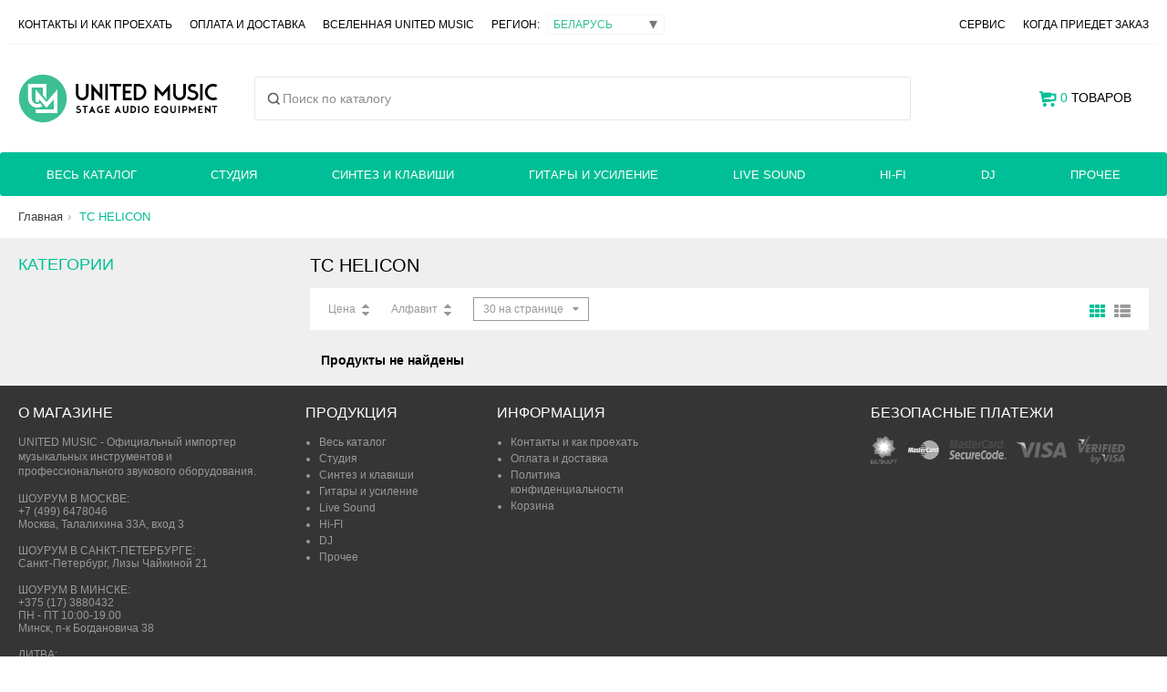

--- FILE ---
content_type: text/html; charset=UTF-8
request_url: https://united-music.by/by/brand/tc-helicon
body_size: 23057
content:
<script>window.currentSiteVersion = "39__20_02_2025"</script><script>
		(function() {
			try {
				// Очищаем localStorage и sessionStorage
				localStorage.clear();
				console.log("localStorage сброшен");

				sessionStorage.clear();
				console.log("sessionStorage сброшен");

				// Очищаем кэш браузера
				if ("caches" in window) {
					caches.keys().then(function(names) {
						return Promise.all(names.map(function(name) {
							return caches.delete(name);
						}));
					}).then(function() {
						console.log("Кэш сайта сброшен");
						//alert("Кэш сайта сброшен");
					}).catch(function(err) {
						console.error("Ошибка очистки кэша:", err);
					});
				}

				// Устанавливаем новую версию куки с безопасными параметрами
				var date = new Date();
				date.setTime(date.getTime() + (30 * 24 * 60 * 60 * 1000)); // 30 дней
				document.cookie = "siteVersion=39__20_02_2025; path=/; expires=" + date.toUTCString() + "; Secure";
				
			} catch (error) {
				console.error("Ошибка при очистке данных:", error);
			}
		})();
	</script><!DOCTYPE html>
<!--[if IE 8 ]>    <html lang="ru" class="ie8"> <![endif]-->
<!--[if IE 9 ]>    <html lang="ru" class="ie9"> <![endif]-->
<!--[if (gt IE 9)|!(IE)]><!--> <html lang="ru"> <!--<![endif]-->
<head>
	<meta charset="utf-8">
	
	<title>TC HELICON - официальный импортер в Беларуси - сайт United Music</title>
	
	<meta name="viewport" content="width=device-width,initial-scale=1,minimum-scale=1,maximum-scale=1">
	
	<meta name="description" content="Интернет магазин United Music является официальным импортером, дистрибьютором и дилером компании TC HELICON в Беларуси. На нашем официальном сайте вы найдете каталог музыкальной техники TC HELICON, официальные документы и инструкции.">
	<meta name="format-detection" content="telephone=no">
	
	<!-- Fav and touch icons -->
	<!-- <link rel="shortcut icon" href="/images/favicon_small.png"> -->
	<link rel="apple-touch-icon" href="/images/icons/appleicon.png" />
	
	<link rel="shortcut icon" href="/mobile/img/favicon.ico" type="image/x-icon">
	
	<link rel="alternate" hreflang="ru" href="https://united-music.ru/ru/brand/tc-helicon" />
<link rel="alternate" hreflang="ru-BY" href="https://united-music.by/by/brand/tc-helicon" />
<link rel="canonical" href="https://united-music.by/by/brand/tc-helicon" />
<link rel="alternate" hreflang="ru-RU" href="https://united-music.ru/ru/brand/tc-helicon" />
<link rel="alternate" hreflang="ru-KZ" href="https://united-music.by/kz/brand/tc-helicon" />
<link rel="alternate" hreflang="ru-US" href="https://united-music.by/en/brand/tc-helicon" />	
	<style>
		@font-face {
		  font-family: RobotoNew;
		  src: url(/mobile/fonts/Roboto-Regular.woff) format("woff"),
			   url(/mobile/fonts/Roboto-Regular.woff2) format("woff2");
		  font-weight: 400;
		  font-style: normal;
		}
		
		@font-face {
		  font-family: RobotoNew;
		  src: url(/mobile/fonts/Roboto-Italic.woff) format("woff"),
			   url(/mobile/fonts/Roboto-Italic.woff2) format("woff2");
		  font-weight: 400;
		  font-style: italic;
		}
		
		@font-face {
		  font-family: RobotoNew;
		  src: url(/mobile/fonts/Roboto-Medium.woff) format("woff"),
			   url(/mobile/fonts/Roboto-Medium.woff2) format("woff2");
		  font-weight: 500;
		  font-style: normal;
		}
		@font-face {
		  font-family: Normalidad;
		  src: url(/mobile/fonts/Normalidad-Wide-Medium-Web.woff) format("woff"),
			   url(/mobile/fonts/Normalidad-Wide-Medium-Web.woff2) format("woff2");
		  font-weight: 500;
		  font-style: normal;
		}
	</style>
	
	<!-- preloader -->
	<style>
	  /* ===== Preloader (scoped) ===== */
	  :root{
		--pre-bg: #13151E;
		--pre-fg: rgba(255,255,255,.92);
		--pre-fg-dim: rgba(255,255,255,.70);
		--pre-ring: rgba(27, 211, 178, .35);
		--pre-ring2: rgba(20, 0, 255, .28);
	  }
	
	  /* html.is-loading, html.is-loading body { overflow: hidden; } */
	
		#bg_pre, #bg_pre * { box-sizing: border-box; }
		
	  #bg_pre{
		position: fixed;
		inset: 0;
		z-index: 100000;
		background: var(--pre-bg);
		display: grid;
		place-items: center;
		opacity: 1;
		pointer-events: all;
	  }
	
	  #bg_pre.is-hidden{
		opacity: 0;
		pointer-events: none;
		transition: opacity 240ms ease;
	  }
	
	  #bg_pre .splash{
		position: relative;
		width: 100%;
		height: 100%;
		min-height: 100svh;
		min-height: 100vh;
		display: grid;
		place-items: center;
		padding: clamp(18px, 3vw, 42px);
		isolation: isolate;
		color: var(--pre-fg);
		font-family: ui-sans-serif, system-ui, -apple-system, Segoe UI, Roboto, Arial, "Noto Sans", "Helvetica Neue", sans-serif;
	  }
	
	  #bg_pre .bg{
		position:absolute;
		inset:0;
		width:100%;
		height:100%;
		z-index:0;
		object-fit: cover;
		object-position: 50% 50%;
		opacity:0.5;
		
		pointer-events:none;
	  }
	
	  #bg_pre .vignette{
		position:absolute;
		inset:-10vmax;
		z-index: 2;
		pointer-events:none;
		background:
		  radial-gradient(60vmax 45vmax at 50% 35%, rgba(255,255,255,.06), transparent 55%),
		  radial-gradient(75vmax 65vmax at 50% 115%, rgba(0,0,0,.55), transparent 55%),
		  radial-gradient(80vmax 65vmax at 50% -10%, rgba(0,0,0,.40), transparent 50%);
		mix-blend-mode: normal;
	  }
	
	  #bg_pre .content{
		z-index: 3;
		width: min(860px, 100%);
		display:flex;
		flex-direction:column;
		align-items:center;
		gap: clamp(14px, 2.2vw, 18px);
		text-align:center;
	  }
	
	  #bg_pre .logo-wrap{
		position:relative;
		width:min(560px, 92vw);
		padding: clamp(12px, 3vw, 22px);
		border-radius: 0;
		overflow: visible;
		transform: translateZ(0);
	  }
	
	  #bg_pre .logo-wrap::before{
		content:"";
		position:absolute;
		inset:-30%;
		background:
		  radial-gradient(closest-side at 35% 45%, var(--pre-ring), transparent 70%),
		  radial-gradient(closest-side at 65% 55%, var(--pre-ring2), transparent 72%);
		filter: blur(26px);
		opacity:.85;
		transform: scale(0.92);
		animation: pre_aura 2200ms ease-in-out infinite;
		pointer-events:none;
	  }
	
	  #bg_pre .logo-float{ will-change: transform; animation: pre_float 4000ms ease-in-out infinite; }
	
	  #bg_pre .logo{
		display:block;
		width:100%;
		height:auto;
		filter:
		  drop-shadow(0 10px 22px rgba(0,0,0,.35))
		  drop-shadow(0 0 18px rgba(27, 211, 178, .10))
		  drop-shadow(0 0 22px rgba(20, 0, 255, .10));
		transform-origin: 50% 60%;
		animation: pre_fadeIn 20ms ease-out both;
	  }
	
	  #bg_pre .meta{
		display:flex;
		flex-direction:column;
		align-items:center;
		gap:10px;
	  }
	
	  #bg_pre .label{
		font-size: 14px;
		letter-spacing: .16em;
		text-transform: uppercase;
		color: var(--pre-fg-dim);
	  }
	
	  #bg_pre .bar{
		width:min(420px, 78vw);
		height:2px;
		border-radius: 999px;
		background: rgba(255,255,255,.10);
		overflow:hidden;
		position:relative;
	  }
	
	  #bg_pre .bar::before{
		content:"";
		position:absolute;
		inset:0;
		background: linear-gradient(
		  90deg,
		  transparent 0%,
		  rgba(27, 211, 178, .65) 35%,
		  rgba(20, 0, 255, .55) 65%,
		  transparent 100%
		);
		transform: translateX(-60%);
		animation: pre_load 1200ms ease-in-out infinite;
		filter: blur(.2px);
	  }
	
	  @keyframes pre_fadeIn{
		from{ opacity:0; transform: translateY(6px) scale(.985); }
		to{ opacity:1; transform: translateY(0) scale(1); }
	  }
	  @keyframes pre_float{
		0%, 100%{ transform: translateY(0) scale(1); }
		50%{ transform: translateY(-6px) scale(1.01); }
	  }
	  @keyframes pre_aura{
		0%, 100%{ opacity:.75; transform: scale(.92); }
		50%{ opacity:.95; transform: scale(1.02); }
	  }
	  @keyframes pre_load{
		0%{ transform: translateX(-70%); opacity:.35; }
		50%{ transform: translateX(0%); opacity:.95; }
		100%{ transform: translateX(70%); opacity:.35; }
	  }
	
	  @media (prefers-reduced-motion: reduce){
		#bg_pre .logo, #bg_pre .logo-wrap::before, #bg_pre .bar::before{ animation: none !important; }
	  }
	</style>
	
	<script>
	  // блокируем скролл, пока прелоадер на экране
	  document.documentElement.classList.add('is-loading');
	</script>

	<!-- preloader end -->
	


		

	<!-- super-puper custom style -->
	<style>
		.color-6 {
			color: white;
			background-color: black;
		}
	</style>
	
	
	
	<!-- old css links here-->

	

	<script src="/js/jquery.min.js"></script>
	<script src="/js/jquery.cookie.js"></script>
	
	<link rel="stylesheet" href="/js/2025/noUiSlider-15.8.1/dist/nouislider.min.css?v=39__20_02_2025"">
	<script src="/js/2025/noUiSlider-15.8.1/dist/nouislider.min.js?v=39__20_02_2025"></script>


	<script>
		var cy = "BYN";
		var rated_index = "3.1";
		var rus_rub_rate = "84";
		window.php_http  = "http://united-music.by/by/";
		window.php_https  = "https://united-music.by/by/";
		window.php_uri  = "";

		//Yandex e-commerce
		window.dataLayer = window.dataLayer || [];
	</script>
	
	
	<div id="bg_pre" aria-label="Loading screen">
	  <main class="splash" aria-label="Loading screen">
		<svg class="bg"
			 xmlns="http://www.w3.org/2000/svg"
			 viewBox="0 0 375 755"
			 preserveAspectRatio="none"
			 overflow="hidden"
			 aria-hidden="true">
		  <rect width="100%" height="100%" fill="#13151E"/>
		  <g opacity="0.40" filter="url(#stlv_blur_1)">
			<path d="M-108.769 149.547L-415.254 579.226C-463.911 647.442 -416.05 742.248 -332.27 743.605L1766.91 777.613C1838.75 778.777 1890.1 708.481 1867.15 640.399L1776.37 371.175C1756.7 312.822 1690.91 284.249 1634.84 309.702L1135.53 536.35C1102.28 551.44 1063.56 547.993 1033.5 527.268L767.414 343.785C735.393 321.705 693.726 319.338 659.411 337.651L482.579 432.019C444.067 452.572 396.819 446.886 364.282 417.784L45.2323 132.422C-0.952759 91.1136 -72.7867 99.1015 -108.769 149.547Z"
				  fill="url(#stlv_grad_1)"/>
		  </g>
	
		  <g filter="url(#stlv_blur_2)">
			<path d="M268.37 355.85L76.2717 653.572C32.0729 722.073 80.2884 812.481 161.798 813.941L1646.13 840.524C1716.76 841.789 1768.08 773.773 1747.47 706.201L1695.58 536.085C1676.79 474.458 1607.05 444.574 1549.46 473.471L1229.55 634.004C1194.03 651.827 1151.46 647.852 1119.86 623.76L955.003 498.094C921.362 472.451 875.542 469.737 839.11 491.23L748.061 544.944C707.395 568.935 655.67 562.521 622.095 529.324L428.881 338.282C381.931 291.86 304.167 300.371 268.37 355.85Z"
				  fill="url(#stlv_grad_2)"/>
		  </g>
	
		  <defs>
			<filter id="stlv_blur_1" x="-50%" y="-50%" width="200%" height="200%">
			  <feGaussianBlur stdDeviation="25"/>
			</filter>
			<filter id="stlv_blur_2" x="-50%" y="-50%" width="200%" height="200%">
			  <feGaussianBlur stdDeviation="25"/>
			</filter>
	
			<linearGradient id="stlv_grad_1" x1="0.5" y1="0" x2="0.5" y2="1" gradientUnits="objectBoundingBox">
			  <stop offset="0" stop-color="#1B9CD3" stop-opacity="0"/>
			  <stop offset="1" stop-color="#1400FF" stop-opacity="1"/>
			</linearGradient>
	
			<linearGradient id="stlv_grad_2" x1="0.5" y1="0" x2="0.5" y2="1" gradientUnits="objectBoundingBox">
			  <stop offset="0.325503" stop-color="#1BD3B2" stop-opacity="0"/>
			  <stop offset="1" stop-color="#1BD3B2" stop-opacity="1"/>
			</linearGradient>
		  </defs>
		</svg>
	
		<div class="vignette" aria-hidden="true"></div>
	
		<section class="content" role="status" aria-live="polite">
		  <div class="logo-wrap" aria-label="Logo">
			<div class="logo-float">
			  <!-- Ваш логотип -->
			  <svg class="logo" viewBox="0 0 474 55" fill="none" xmlns="http://www.w3.org/2000/svg" aria-hidden="true">
				<path d="M28.0486 6.24996H6.26784V27.578C6.26784 33.5754 11.1436 38.4373 17.1582 38.4373C19.1526 38.4373 21.0217 37.9027 22.6294 36.9694L26.946 41.6323C24.17 43.5582 20.7963 44.6872 17.1582 44.6872C7.68199 44.6872 0 37.0272 0 27.578V0H34.3164V27.578L28.0486 21.1718V6.24996Z" fill="white"/>
				<path d="M19.7434 48.7498H48.7322V27.1165L34.2378 42.824L19.7434 27.1165V33.7889C19.7434 33.7889 18.6857 34.3749 16.6095 34.3749C14.5333 34.3749 13.4756 33.7889 13.4756 33.7889V11.0938L34.2378 33.5936L55 11.0938V54.9998H13.4756V48.7498H19.7434Z" fill="white"/>
				<path d="M99.8188 30.81V12.45H106.659V30.585C106.659 33.765 107.454 35.925 109.044 37.065C110.634 38.205 112.944 38.775 115.974 38.775C119.004 38.775 121.314 38.205 122.904 37.065C124.494 35.925 125.289 33.765 125.289 30.585V12.45H131.454V30.81C131.454 35.37 130.179 38.73 127.629 40.89C125.079 43.02 121.194 44.085 115.974 44.085C110.634 44.085 106.599 43.02 103.869 40.89C101.169 38.73 99.8188 35.37 99.8188 30.81ZM160.832 43.5L144.272 19.065V43.5H137.972V12.45H147.332L163.847 36.795V12.45H170.147V43.5H160.832ZM176.995 12.45H183.835V43.5H176.995V12.45ZM200.427 17.985H187.917V12.45H219.732V17.985H207.222V43.5H200.427V17.985ZM223.841 12.45H250.886V17.715H230.681V25.095H246.566V30.18H230.681V38.235H251.066V43.5H223.841V12.45ZM256.316 12.45H274.001C279.161 12.45 283.106 13.62 285.836 15.96C288.566 18.3 289.931 22.305 289.931 27.975C289.931 33.585 288.566 37.575 285.836 39.945C283.106 42.315 279.161 43.5 274.001 43.5H256.316V12.45ZM273.596 37.965C276.626 37.965 278.951 37.305 280.571 35.985C282.221 34.635 283.046 32.4 283.046 29.28V26.445C283.046 23.415 282.221 21.255 280.571 19.965C278.951 18.645 276.626 17.985 273.596 17.985H263.156V37.965H273.596ZM321.68 39.27L312.14 17.67V43.5H305.975V12.45H316.28L325.55 33.465L334.775 12.45H345.125V43.5H338.33V17.67L328.79 39.27H321.68ZM351.669 30.81V12.45H358.509V30.585C358.509 33.765 359.304 35.925 360.894 37.065C362.484 38.205 364.794 38.775 367.824 38.775C370.854 38.775 373.164 38.205 374.754 37.065C376.344 35.925 377.139 33.765 377.139 30.585V12.45H383.304V30.81C383.304 35.37 382.029 38.73 379.479 40.89C376.929 43.02 373.044 44.085 367.824 44.085C362.484 44.085 358.449 43.02 355.719 40.89C353.019 38.73 351.669 35.37 351.669 30.81ZM388.067 34.32H394.997C395.387 36.21 396.317 37.47 397.787 38.1C399.287 38.7 401.492 39 404.402 39C407.432 39 409.667 38.67 411.107 38.01C412.547 37.32 413.267 36.21 413.267 34.68C413.267 32.64 411.977 31.455 409.397 31.125C406.817 30.765 403.997 30.45 400.937 30.18C397.877 29.88 395.057 29.19 392.477 28.11C389.897 27.03 388.607 24.765 388.607 21.315C388.607 18.015 389.957 15.615 392.657 14.115C395.357 12.615 399.122 11.865 403.952 11.865C408.752 11.865 412.457 12.6 415.067 14.07C417.677 15.51 419.132 17.895 419.432 21.225H412.502C412.292 19.545 411.422 18.42 409.892 17.85C408.392 17.25 406.412 16.95 403.952 16.95C401.072 16.95 398.912 17.25 397.472 17.85C396.032 18.45 395.312 19.56 395.312 21.18C395.312 23.1 396.602 24.225 399.182 24.555C401.762 24.885 404.582 25.2 407.642 25.5C410.702 25.8 413.522 26.49 416.102 27.57C418.682 28.65 419.972 30.885 419.972 34.275C419.972 37.725 418.697 40.23 416.147 41.79C413.627 43.32 409.727 44.085 404.447 44.085C399.077 44.085 395.087 43.335 392.477 41.835C389.897 40.305 388.427 37.8 388.067 34.32ZM425.154 12.45H431.994V43.5H425.154V12.45ZM437.426 28.02C437.426 22.11 438.956 17.94 442.016 15.51C445.076 13.08 449.351 11.865 454.841 11.865C459.851 11.865 463.766 12.69 466.586 14.34C469.436 15.99 471.086 18.78 471.536 22.71H464.651C464.261 20.49 463.241 19.02 461.591 18.3C459.971 17.55 457.721 17.175 454.841 17.175C451.691 17.175 449.141 17.82 447.191 19.11C445.271 20.37 444.311 22.77 444.311 26.31V29.595C444.311 33.045 445.271 35.445 447.191 36.795C449.111 38.115 451.676 38.775 454.886 38.775C457.646 38.775 459.851 38.43 461.501 37.74C463.151 37.05 464.216 35.67 464.696 33.6H471.581C471.041 37.35 469.361 40.035 466.541 41.655C463.721 43.275 459.821 44.085 454.841 44.085C452.111 44.085 449.651 43.815 447.461 43.275C445.301 42.705 443.471 41.79 441.971 40.53C440.501 39.27 439.376 37.62 438.596 35.58C437.816 33.51 437.426 30.99 437.426 28.02Z" fill="white"/>
			  </svg>
			</div>
		  </div>
	
		  <div class="meta">
			<div class="label">Загрузка</div>
			<div class="bar" aria-hidden="true"></div>
		  </div>
		</section>
	  </main>
	</div>
<!-- =======================================================================
  TEMPLATE MARKUP (UPDATED)
  Goal:
  - Desktop:
    1) top_panel (phones/messengers)
    2) top-menu (links + region + service + check_order)
    3) header-middle (logo + search + cart)
    4) main-menu-desktop (categories + mega menu)
  - Mobile:
    1) main-menu-mobile (green bar: burger | logo | cart)
    2) header-middle keeps ONLY search row (white block)
    3) Burger opens Fancybox overlay with:
       - phones/messengers/map
       - top-menu links (DB foreach)
       - region select
       - service + check_order
       - "Весь каталог" + categories tree (DB foreach)
  Notes:
  - Legacy mobile slide menu removed: .mobile-overlay, .click-slide triggers, .back item
  - region_panel removed; region select moved into overlay
======================================================================= -->
</head>
<body class="content-font dark-color" itemscope itemtype="http://schema.org/LocalBusiness">

<meta itemprop="openingHours" content="Mo-Fr 10:00-19:00">
<meta itemprop="openingHours" content="Sa 10:00-16:00">

<link rel="stylesheet" href="/css/2025/fancybox/fancybox.css" />
<script src="/js/2025/fancybox/fancybox.umd.js"></script>

<link rel="stylesheet" href="/css/2025/search/search-overlay_v2.css" />
<script src="/js/2025/search/search-overlay_v3.js" defer></script>

<style>

.main-menu .main-menu-desktop > li:first-child {
    max-width: 200px !important;
}

.um-search-body{
    max-height: min(78vh, 780px);
  }
  
 /* iOS Safari: убираем системный синий tint у кнопок */
 #UMSearchHistoryClear,
 .um-search-tabs__btn,
 .um-search-input__clear,
 .um-search-close,
 .um-mm__close {
   color: rgba(0,0,0,0.40);     /* или просто: color: inherit; */
   -webkit-appearance: none;
   appearance: none;
 }
 
 /* активный таб — чуть темнее */
 .um-search-tabs__btn.is-active {
   color: rgba(0,0,0,0.60);
 }
 
 @media (max-width: 768px) {
   /* именно search-инстанс */
   .fancybox__container.um-search-fb .fancybox__slide{
     padding: 0 !important;
     align-items: stretch !important; /* важное: не центрировать, а растягивать */
   }
 
   .fancybox__container.um-search-fb .fancybox__content{
     width: 100vw !important;
     height: 100dvh !important;      /* контейнер Fancybox тоже full-screen */
     max-width: none !important;
     margin: 0 !important;
   }
 
   /* сам ваш блок занимает весь контейнер */
   .fancybox__container.um-search-fb #UMSearchBox{
     width: 100% !important;
     height: 100% !important;        /* вместо 100dvh — теперь от родителя */
     max-width: none !important;
     border-radius: 0 !important;
   }
 }

.um-search-trigger {
    height: 48px !important;
}

#UMSearchBox {
    border-radius: 3px !important;
}
.main-menu.grid-container {
    border-radius: 3px;
}
/* =======================================================================
   2025 HEADER + MOBILE MENU (REORGANIZED / DEDUPED)
   Notes:
   - Kept any rules with !important that are meant to override external CSS.
   - Removed duplicates by keeping the *last intended* behavior.
   - Where an old approach existed (um-mbar__center), left as a safety override.
   ======================================================================= */


/* =======================================================================
   A) ACCESSIBILITY / HELPERS
   ======================================================================= */
.um-srOnly{
  position:absolute !important;
  width:1px !important;
  height:1px !important;
  padding:0 !important;
  margin:-1px !important;
  overflow:hidden !important;
  clip:rect(0,0,0,0) !important;
  white-space:nowrap !important;
  border:0 !important;
}

/* Only for LI. Safe default hidden; enabled on mobile below. */
.um-only-mobile{ display:none; }


/* =======================================================================
   B) HEADER MIDDLE (DESKTOP: logo | search | cart) (MOBILE: search only)
   Markup: .um-hdr2025 + children
   ======================================================================= */
.um-hdr2025{ width:100%; }

/* shared base */
.um-hdr2025__logo{
  display:inline-flex;
  align-items:center;
  text-decoration:none;
  min-width:0;
}
.um-hdr2025__logo img{
  display:block;
  width:auto;
  height:auto;
}
.um-hdr2025__search{ min-width:0; }
.um-hdr2025__search .um-search-trigger{ width:100%; }

/* ---------- DESKTOP (>=769px) ---------- */
@media (min-width: 769px){
  .um-hdr2025{
    display:grid;
    align-items:center;
    gap:14px;
    grid-template-columns:auto minmax(280px, 1fr) auto;
    grid-template-areas:"logo search cart";
    padding:32px 0;
  }

  .um-hdr2025__logo{ grid-area:logo; justify-self:start; }
  .um-hdr2025__logo img{ height:54px; }

  .um-hdr2025__search{ grid-area:search; margin:0 26px; }

  .um-hdr2025__cartDesktop{
    grid-area:cart;
    justify-self:end;
    display:flex;
    align-items:center;
    white-space:nowrap;
    text-transform:uppercase;
    height:100%;
  }

  .um-hdr2025__cartDesktop #header-cart > a{
    display:inline-flex;
    align-items:center;
    height:44px;
    line-height:1;
    margin-bottom:0;
  }

  /* not used on desktop */
  .um-hdr2025__menuBtn,
  .um-hdr2025__cartMobile{
    display:none !important;
  }
}

/* ---------- MOBILE (<=768px): ONLY search row ---------- */
@media (max-width: 768px){
  .um-hdr2025{
    display:block;
    padding:0;
    position:static;
    background:transparent;
  }

  .um-hdr2025__search{ display:block; }

  .um-hdr2025__menuBtn,
  .um-hdr2025__logo,
  .um-hdr2025__cartDesktop,
  .um-hdr2025__cartMobile{
    display:none !important;
  }

  /* enable optional "Каталог" LI in desktop menu list for mobile */
  li.um-only-mobile{ display:list-item; }
}


/* =======================================================================
   C) MOBILE GREEN BAR (<=768px): burger | centered logo | cart
   Markup: .main-menu-mobile.um-mbar, .um-mbar__left/right, .um-mLogo
   ======================================================================= */
@media (max-width: 768px){
    
    .main-menu.grid-container {
        border-radius: 0px;
    }
    
  /* Make the green bar full-viewport width so centering is by viewport, not by container */
  .main-menu-mobile.um-mbar{
    width:100vw;
    margin-left:calc(50% - 50vw);
    margin-right:calc(50% - 50vw);

    position:relative;
    display:flex;
    align-items:center;
    justify-content:space-between;
    gap:12px;

    padding:0;
    margin-top:0;
    margin-bottom:0;
    list-style:none;
  }

  .main-menu-mobile.um-mbar > li{
    margin:0;
    padding:0;
  }

  .um-mbar__left,
  .um-mbar__right{
    position:relative;
    z-index:2;
    flex:0 0 auto;
  }

  /* standardize tap targets for items that use .main-menu-item */
  .main-menu-mobile.um-mbar .main-menu-item{
    display:flex;
    align-items:center;
    justify-content:center;
    height:56px;
    padding:0 12px;
  }

  /* burger button */
  .um-mbar__burger{
    display:inline-flex;
    align-items:center;
    justify-content:center;
    height:56px;
    padding:0 6px;
    font-size:0;
    background:transparent;
    border:0;
    cursor:pointer;
  }
  .um-mbar__burgerIcon{ display:block; color: #FFF; }

  /* centered logo component (new) */
  .um-mLogo{
    position:absolute;
    left:50%;
    transform:translateX(-50%);
    top:0;
    height:56px;
    display:flex;
    align-items:center;
    justify-content:center;
    z-index:1;
    width:auto;
    max-width:70vw;
    pointer-events:none; /* center does not steal clicks from edges */
  }
  
  .um-mLogo__link{
    all:unset; /* kills external .main-menu-item etc */
    display:inline-flex;
    align-items:center;
    justify-content:center;
    cursor:pointer;
    pointer-events:auto; /* clickable link */
  }

  .um-mLogo__img{
    all:unset; /* kills inherited img resets that can distort SVG */
    display:block;
    height:28px;
    width:auto;

    /* Make SVG logo white (works when the SVG is originally dark/black). */
    filter:brightness(0) invert(1);
  }

  /* cart counter line */
  .main-menu-mobile.um-mbar .mob-cart-list{
    display:inline-flex;
    align-items:center;
    gap:8px;
    line-height:1;
  }

  /* override external rule that can hide the cart link */
  .main-menu .main-menu-mobile.um-mbar .main-menu-cart > a:first-child{
    display:flex !important; /* could be inline-flex as well */
  }

  .main-menu .main-menu-mobile .main-menu-cart{
    width: auto !important;
    margin: 0px 12px;
  }

  /* -------------------------------------------------------------------
     Legacy center approach (previous version).
     Not used by your current markup; keep as a hard-disable safety net.
     ------------------------------------------------------------------- */
  /* .um-mbar__center, .um-mbar__logoImg were from older centering approach */
  .um-mbar__center{ display:none !important; }
  /* .um-mbar__logoImg{ } */
}


/* =======================================================================
   D) MOBILE: hide desktop top strips (moved into burger overlay)
   ======================================================================= */
@media (max-width: 768px){
  .top_panel,
  .top-menu{
    display:none !important;
  }
}


/* =======================================================================
   E) REGION SELECT + LEGACY LOGO CLASS
   ======================================================================= */
.sel_region{
  display:inline-flex !important;
  align-items:center !important;
  position:relative !important;
}

/* legacy: keep as-is (might be used elsewhere) */
.header-logo img{
  height:auto;
  width:auto;
  display:block;
}

@media (max-width: 768px){
  .header-logo img{
    height:50px !important;
    width:auto;
  }
  .page-content{ margin-top:60px; }
}


/* =======================================================================
   F) SEARCH SUGGESTION LIST (#help_lines_list)
   ======================================================================= */
#help_lines_list{
  margin:0;
  padding:0;
  list-style:none;
}

#help_lines_list .sb-item{
  display:grid;
  grid-template-columns:56px 1fr;
  gap:12px;
  align-items:center;
  padding:10px 12px;
  border-bottom:1px solid #eaeaea;
}
#help_lines_list .sb-thumb{
  width:56px;
  height:56px;
  object-fit:contain;
  display:block;
}
#help_lines_list .sb-main{
  display:grid;
  grid-template-columns:1fr auto auto;
  grid-template-areas:"title status price";
  column-gap:16px;
  align-items:center;
  min-width:0;
}
#help_lines_list .sb-title{
  grid-area:title;
  min-width:0;
  white-space:nowrap;
  overflow:hidden;
  text-overflow:ellipsis;
}
#help_lines_list .sb-status{
  grid-area:status;
  min-width:0;
  max-width:260px;
  white-space:nowrap;
  overflow:hidden;
  text-overflow:ellipsis;
}
#help_lines_list .sb-price{
  grid-area:price;
  justify-self:end;
  text-align:right;
  white-space:nowrap;
}
#help_lines_list .sb-seeall{
  padding:12px;
  border-bottom:1px solid #eaeaea;
}

@media (max-width: 768px){
  #help_lines_list .sb-item{ grid-template-columns:48px 1fr; }
  #help_lines_list .sb-thumb{ width:48px; height:48px; }

  #help_lines_list .sb-main{
    grid-template-columns:1fr auto;
    grid-template-areas:
      "title price"
      "status price";
    row-gap:6px;
    column-gap:12px;
    align-items:start;
  }

  #help_lines_list .sb-title{
    white-space:normal;
    display:-webkit-box;
    -webkit-line-clamp:2;
    -webkit-box-orient:vertical;
    overflow:hidden;
  }

  #help_lines_list .sb-status{
    white-space:normal;
    max-width:none;
    overflow:visible;
    text-overflow:clip;
  }

  #help_lines_list .sb-price{ align-self:start; }
}


/* =======================================================================
   G) MOBILE BURGER OVERLAY (Fancybox inline)
   ======================================================================= */
.um-mm-fb .fancybox__content{
  padding:0 !important;
  border-radius:0 !important;
  background:transparent !important;
}

#UMMobileMenu{
  width:100vw;
  max-width:520px;
  height:100vh;
  overflow:auto;
  background:#fff;
}

@media (max-width: 768px){
  #UMMobileMenu{ 
      max-width: 100%;
      height: 100dvh; }
}

.um-mm{
  padding:16px 16px 28px;
}

.um-mm__head{
  position:sticky;
  top:0;
  background:#fff;
  z-index:2;
  padding:10px 0 12px;
  border-bottom:1px solid #eee;
  display:flex;
  align-items:center;
  justify-content:space-between;
  gap:12px;
}

.um-mm__logo{
  display:inline-flex;
  align-items:center;
  text-decoration:none;
  min-width:0;
}
.um-mm__logo img{
  height:28px;
  width:auto;
  display:block;
}

.um-mm__close{
  display:inline-flex;
  align-items:center;
  justify-content:center;
  height:40px;
  width:40px;
  border:0;
  background:transparent;
  font-size:28px;
  line-height:1;
  cursor:pointer;
}

.um-mm__section{ padding:14px 0; }
.um-mm__divider{ height:1px; background:#eee; margin:6px 0; }

.um-mm__row{
  display:flex;
  flex-wrap:wrap;
  gap:10px 14px;
  align-items:center;
}

.um-mm__links,
.um-mm__cats{
  list-style:none;
  padding:0;
  margin:0;
  display:grid;
  gap:10px;
}

.um-mm__links a,
.um-mm__cats a{
  text-decoration:none;
  color:inherit;
}

.um-mm__region{
  display:flex;
  align-items:center;
  gap:10px;
}

.um-mm__catalog{
  display:inline-flex;
  align-items:center;
  gap:10px;
  padding:12px 0;
  text-decoration:none;
  font-weight:600;
}

.um-mm__details{
  border-top:1px solid #f0f0f0;
  padding-top:10px;
}
.um-mm__details summary{
  cursor:pointer;
  font-weight:600;
  list-style:none;
}
.um-mm__details summary::-webkit-details-marker{ display:none; }

.um-mm__sub,
.um-mm__sub2{
  list-style:none;
  padding:8px 0 0 14px;
  margin:0;
  display:grid;
  gap:8px;
}

@media (max-width: 768px){

  /* Включаем “двухэтажную” компоновку: 1-й ряд (burger/logo/cart), 2-й ряд (search) */
  .main-menu-mobile.um-mbar{
    width:100vw;
    margin-left:calc(50% - 50vw);
    margin-right:calc(50% - 50vw);

    display:grid;
    grid-template-columns:auto 1fr auto;
    grid-template-rows:56px auto;
    grid-template-areas:
      "burger logo cart"
      "search search search";

    align-items:center;
    gap:0;

    padding:0;
    margin-top:0;
    margin-bottom:0;
    list-style:none;
    position:relative;
  }

  .um-mbar__left{ grid-area:burger; z-index:2; }
  .um-mbar__right{ grid-area:cart;   z-index:2; }

  /* ВАЖНО: у вас в разметке .um-mlogo, а в CSS выше фигурирует .um-mLogo.
     Чтобы не зависеть от регистра/варианта, задаём правила на ваш реальный класс. */
  .um-mlogo{
    grid-area:logo;
    display:flex;
    align-items:center;
    justify-content:center;
    height:56px;
    z-index:1;
  }
  .um-mlogo__link{
    display:inline-flex;
    align-items:center;
    justify-content:center;
  }
  .um-mlogo__img{
    display:block;
    height:28px;
    width:auto;
    filter:brightness(0) invert(1);
  }

  /* Слот под поиск (второй ряд) */
  .um-mbar__search{
    grid-area:search;
    padding:10px 12px 12px;
  }

  /* Поиск внутри зелёного бара: на всю ширину */
  .um-mbar__search .um-search-trigger{
    width:100%;
  }

  /* Если нужно, чтобы поле выглядело “белым” на зелёном фоне — включите это.
     (Зависит от ваших внешних стилей um-search-trigger) */
  .um-mbar__search .um-search-trigger{
    background:#fff;
    border-radius:999px;
  }
}

@media (max-width: 768px){
  /* максимальная специфичность + !important, чтобы перебить внешние стили */
  nav.main-menu ul.main-menu-mobile.um-mbar{
    display:grid !important;
    grid-template-columns:auto 1fr auto;
    grid-template-rows:56px auto;
    grid-template-areas:
      "burger logo cart"
      "search search search";
    align-items:center;
    gap:0;
  }

  nav.main-menu ul.main-menu-mobile.um-mbar > li.um-mbar__left  { grid-area:burger; }
  nav.main-menu ul.main-menu-mobile.um-mbar > li.um-mlogo      { grid-area:logo; }
  nav.main-menu ul.main-menu-mobile.um-mbar > li.um-mbar__right{ grid-area:cart; }
  nav.main-menu ul.main-menu-mobile.um-mbar > li.um-mbar__search{ grid-area:search; }
}

@media (max-width: 768px){

  /* Отступы вокруг поиска внутри зелёного бара */
  .main-menu-mobile.um-mbar > li.um-mbar__search{
    padding: 0 10px 10px;   /* слева/справа/снизу по 10 */
    box-sizing: border-box;
  }

  /* Если внутрь слота переносится .um-hdr2025__search — растягиваем */
  .main-menu-mobile.um-mbar .um-hdr2025__search{
    width: 100%;
    margin: 0 !important;
  }

  /* Растянуть сам "триггер" на всю ширину и сделать нормальную форму */
  .main-menu-mobile.um-mbar .um-search-trigger{
    width: 100% !important;
    display: flex;
    align-items: center;
    gap: 10px;

    height: 40px;                 /* можно 44, если так в дизайн-коде */
    padding: 0 12px;

    box-sizing: border-box;
    background: #fff;
    border-radius: 3px !important; /* дизайн-код */
    border: 1px solid rgba(0,0,0,.12); /* опционально, если нужен контур */
    overflow: hidden;              /* чтобы ничего не “вылезало” по краям */
  }

  /* ВАЖНО: убрать "круг" у иконки (если он делается фоном/радиусом) */
  .main-menu-mobile.um-mbar .um-search-trigger__icon{
    background: transparent !important;
    border-radius: 0 !important;
  }

  /* Инпут пусть занимает всё оставшееся место */
  .main-menu-mobile.um-mbar .um-search-trigger__input{
    flex: 1 1 auto;
    width: 100%;
    min-width: 0;

    border: 0;
    outline: 0;
    background: transparent;
    padding: 0;
    margin: 0;
    height: 100%;
    line-height: 40px; /* синхронно с height у .um-search-trigger */
  }
}
@media (max-width: 768px){
  /* логотип в центральной ячейке грида */
  .main-menu-mobile.um-mbar .um-mlogo{
    display:flex !important;
    align-items:center !important;
    justify-content:center !important;
    height:56px !important;
    padding:0 !important;
    margin:0 !important;
    align-self:center !important; /* на случай, если где-то задано start */
  }

  .main-menu-mobile.um-mbar .um-mlogo__link{
    display:flex !important;
    align-items:center !important;
    justify-content:center !important;
    height:56px !important;       /* ключ: делаем клик-зону равной высоте бара */
    line-height:0 !important;     /* убирает “baseline”-сдвиги */
  }

  .main-menu-mobile.um-mbar .um-mlogo__img{
    display:block !important;
    height:28px !important;
    width:auto !important;
    position:relative !important; /* на случай если внешние стили ставят absolute */
    top:0 !important;
    margin:0 !important;
  }
}

@media (max-width: 768px){

  /* 1) Жестко: это GRID, не flex */
  nav.main-menu ul.main-menu-mobile.um-mbar{
    display: grid !important;
    grid-template-columns: auto 1fr auto;
    grid-template-rows: 56px auto;
    grid-template-areas:
      "burger logo cart"
      "search search search";

    justify-items: stretch;   /* ключевое: тянем элементы по ширине ячейки */
    align-items: center;
    gap: 0;

    /* на случай внешних flex-настроек */
    flex-wrap: nowrap !important;
  }

  nav.main-menu ul.main-menu-mobile.um-mbar > li.um-mbar__left   { grid-area: burger; }
  nav.main-menu ul.main-menu-mobile.um-mbar > li.um-mlogo       { grid-area: logo; }
  nav.main-menu ul.main-menu-mobile.um-mbar > li.um-mbar__right { grid-area: cart; }
  nav.main-menu ul.main-menu-mobile.um-mbar > li.um-mbar__search{ grid-area: search; }

  /* 2) Отступы вокруг поиска */
  nav.main-menu ul.main-menu-mobile.um-mbar > li.um-mbar__search{
    width: 100%;
    padding: 0 10px 10px;   /* слева/справа/снизу по 10 */
    box-sizing: border-box;
  }

  /* 3) Растянуть переносимый блок поиска */
  nav.main-menu ul.main-menu-mobile.um-mbar .um-hdr2025__search{
    width: 100% !important;
    margin: 0 !important;
  }

  /* 4) Сам виджет поиска */
  nav.main-menu ul.main-menu-mobile.um-mbar .um-search-trigger{
    width: 100% !important;
    display: flex;
    align-items: center;
    gap: 10px;

    height: 40px;
    padding: 0 12px;

    box-sizing: border-box;
    background: #fff;
    border-radius: 3px !important; /* дизайн-код */
    border: 1px solid rgba(0,0,0,.12);
    overflow: hidden;

    /* убить ваше старое правило с 999px */
    max-width: none !important;
  }

  /* 5) Убрать “круг” у иконки, если он откуда-то наследуется */
  nav.main-menu ul.main-menu-mobile.um-mbar .um-search-trigger__icon{
    background: transparent !important;
    border-radius: 0 !important;
  }

  /* 6) Инпут должен реально занимать всю ширину */
  nav.main-menu ul.main-menu-mobile.um-mbar .um-search-trigger__input{
    flex: 1 1 auto;
    width: 100% !important;
    min-width: 0;           /* чтобы не ломал flex */
    display: block !important;

    border: 0;
    outline: 0;
    background: transparent;
    padding: 0;
    margin: 0;
    height: 100%;
    line-height: 40px;
  }
}

@media (max-width: 768px){

  /* nav всё ещё grid-container — на мобиле убираем ограничение */
  nav.main-menu.grid-container{
    max-width: none !important;
    padding-left: 0 !important;
    padding-right: 0 !important;
  }

  /* сам бар во всю ширину окна */
  nav.main-menu ul.main-menu-mobile.um-mbar{
    width: 100vw !important;
    margin-left: calc(50% - 50vw) !important;
    margin-right: calc(50% - 50vw) !important;
  }

  /* а вот здесь вы уже задаёте “по 10px” для поля */
  nav.main-menu ul.main-menu-mobile.um-mbar > li.um-mbar__search{
    padding: 0 10px 10px;
  }
}


/* ===== Fancybox overlays separation ===== */

/* “SOFT” overlay для поиска/бургера/служебных модалок */
.fancybox__container.um-fb-soft .fancybox__backdrop{
  background: rgba(0,0,0,.08) !important; /* подберите: .06–.15 */
}

/* “DARK” overlay для продуктовой галереи */
.fancybox__container.um-fb-product .fancybox__backdrop{
  background: rgba(0,0,0,.92) !important; /* близко к дефолту */
}
@media (max-width: 768px){

  /* Убираем “рамку” Fancybox, которая и делает горизонтальный скролл */
  .um-fb-edge .fancybox__slide{
    padding: 0 !important;
  }

  /* Контент строго в ширину/высоту viewport внутри Fancybox */
  .um-fb-edge .fancybox__content{
    width: 100% !important;
    max-width: 100% !important;
    height: 100% !important;
    margin: 0 !important;
  }

  /* Запрет горизонтальной прокрутки на уровне оболочки */
  .um-fb-edge .fancybox__container,
  .um-fb-edge .fancybox__viewport,
  .um-fb-edge .fancybox__track,
  .um-fb-edge .fancybox__slide{
    overflow-x: hidden !important;
  }
}

@media (max-width: 768px){

  /* 1) Одноуровневый зелёный бар */
  nav.main-menu ul.main-menu-mobile.um-mbar{
    display:flex !important;
    align-items:center !important;
    justify-content:flex-start !important;
    height:56px !important;

    width:100vw !important;
    margin-left:calc(50% - 50vw) !important;
    margin-right:calc(50% - 50vw) !important;

    position:relative !important;
    gap:0 !important;
  }

  /* 2) Левый бургер остаётся слева */
  nav.main-menu ul.main-menu-mobile.um-mbar > li.um-mbar__left{
    flex:0 0 auto !important;
  }

  /* 3) Центровка логотипа поверх флекса (не влияет на выравнивание справа) */
  nav.main-menu ul.main-menu-mobile.um-mbar > li.um-mlogo{
    position:absolute !important;
    left:50% !important;
    transform:translateX(-50%) !important;
    top:0 !important;
    height:56px !important;

    display:flex !important;
    align-items:center !important;
    justify-content:center !important;

    z-index:1 !important;
    pointer-events:none !important;
    padding:0 !important;
    margin:0 !important;
  }
  nav.main-menu ul.main-menu-mobile.um-mbar > li.um-mlogo .um-mlogo__link{
    pointer-events:auto !important;
    height:56px !important;
    display:flex !important;
    align-items:center !important;
    justify-content:center !important;
  }

  /* 4) Кнопка поиска + корзина уходят вправо (поиск чуть левее корзины) */
  nav.main-menu ul.main-menu-mobile.um-mbar > li.um-mbar__searchBtn{
    margin-left:auto !important; /* толкаем правый блок к правому краю */
    flex:0 0 auto !important;
    z-index:2 !important;
  }
  nav.main-menu ul.main-menu-mobile.um-mbar > li.um-mbar__right{
    flex:0 0 auto !important;
    z-index:2 !important;
  }

  /* 5) Унификация кликабельных зон (лупа такая же “высокая”, как корзина/бургер) */
  nav.main-menu ul.main-menu-mobile.um-mbar .um-mbar__searchBtnInner,
  nav.main-menu ul.main-menu-mobile.um-mbar .main-menu-item{
    height:56px !important;
    display:flex !important;
    align-items:center !important;
    justify-content:center !important;
    padding:0 12px !important;
  }

  /* 6) На мобиле скрываем “второй уровень” (header-middle с полосой поиска) */
  .header-middle{
    display:none !important;
  }
  
  .um-mm__links li{
      margin: 5px 0px;
  }
  
  .um-mm__cats a{
      display: block;
       width: 100%
    }
}
@media (max-width: 768px){

  /* Кнопка-лупа: без фона, белая, компактнее */
  nav.main-menu ul.main-menu-mobile.um-mbar > li.um-mbar__searchBtn .um-mbar__searchBtnInner{
    background: transparent !important;
    background-color: transparent !important;
    border: 0 !important;
    box-shadow: none !important;
    outline: 0 !important;

    color: #fff !important;          /* ключ: currentColor = белый */
    padding: 0 6px !important;       /* уже, чтобы ближе к корзине */
    margin: 0 !important;
  }

  /* SVG наследует цвет кнопки (иначе по умолчанию чёрный) */
  nav.main-menu ul.main-menu-mobile.um-mbar > li.um-mbar__searchBtn svg{
    fill: currentColor !important;
    stroke: currentColor !important; /* на случай stroke-иконок */
    display: block;
  }

  /* Сдвинуть лупу ближе к корзине:
     1) убрать внешний margin у li корзины (у вас сейчас есть margin: 0 12px)
     2) задать маленький gap между лупой и корзиной
  */
  nav.main-menu ul.main-menu-mobile.um-mbar > li.um-mbar__right.main-menu-cart{
    margin: 0 0px !important;  /* было 0 12px; слева делаем почти вплотную */
  }

  /* Если внутри ссылки корзины слишком большие паддинги — тоже ужмём слева */
  nav.main-menu ul.main-menu-mobile.um-mbar > li.um-mbar__right.main-menu-cart > a.main-menu-item{
    padding-left: 26px !important;
  }
}


</style>


<a id="top"></a>

<!-- =======================================================================
  TOP STRIP (DESKTOP/TABLET)
  - Phones, messengers, map link, depends on region cookie
  - Hidden on mobile; mobile sees same content in burger overlay
======================================================================= -->

<!--<div class="top_panel" style="filter: none !important; height: auto !important;">
  <div class="grid-container">
    <div class="grid-100">
      
      
      
                        <span class="item phone_container1"><i class="velcom"></i><a href="tel:+375296070665">+375296070665</a></span>
                          <span class="item phone_container2"><i class="mts"></i><a href="tel:+375336070665">+375336070665</a></span>
                          <span class="item phone_container3"><a href="tel:+375256070665">+375256070665</a></span>
              
      <span class="item"><i class="telegram"></i><a href="https://t.me/united_music_tg">Telegram</a></span>
      <span class="item last"><i class="whatsapp"></i><a href="https://wa.me/qr/GQK3RLSTJKLGK1" data-action="share/whatsapp/share">WhatsApp</a></span>

      <span class="item right right-last"><i class="icon-pin"></i><a href="https://united-music.ru/ru/pages/kontaktyi-magazina.html" target="_self">Мы на карте</a></span>
    </div>
  </div>
</div>-->

<header class="header-page">

  <!-- =====================================================================
    TOP MENU (DESKTOP/TABLET)
    - Hidden on mobile; mobile sees same content in burger overlay
    IMPORTANT FIX: no <div> inside <ul>. Only <li>.
  ====================================================================== -->
  <nav class="top-menu grid-container">
    <div class="top-menu-left">
      <ul>
                            <li>
            <a href="https://united-music.by/by/pages/kontaktyi-magazina.html" class="dark-color">Контакты и как проехать</a>
          </li>
          
                            <li>
            <a href="https://united-music.by/by/pages/oplata-i-dostavka.html" class="dark-color">Оплата и доставка</a>
          </li>
          
                            <li><a href="/um_universe.html" class="dark-color" target="_blank" rel="noopener noreferrer">Вселенная United Music</a></li>
        <!-- Region (DESKTOP/TABLET only) -->
        <li class="hide-on-mobile hide-on-tablet">
          <span>Регион:</span>
          <div class="sel_region hide-on-mobile hide-on-tablet">
            <select id="sel_region" onchange="location = this.value;">
              <option selected="selected">Беларусь</option>              <option value="https://united-music.ru/ru/brand/tc-helicon">Россия</option>              <option value="https://united-music.by/kz/brand/tc-helicon">Казахстан</option>              <option value="https://united-music.by/en/brand/tc-helicon">Другая страна</option>                          </select>
          </div>
        </li>
      </ul>
    </div>

    <!-- Right side (DESKTOP/TABLET only) -->
    <div class="top-menu-right hide-on-mobile hide-on-tablet">
      <ul>
        <li><a href="/service" class="dark-color">Сервис</a></li>
        <li><a href="/check_order" class="dark-color">Когда приедет заказ</a></li>
      </ul>
    </div>
  </nav>
  <!-- END Top menu -->

  <!-- =====================================================================
    HEADER MIDDLE
    - Desktop: logo + search + cart (um-hdr2025 grid)
    - Mobile: ONLY search (logo/cart/menu are hidden by CSS)
  ====================================================================== -->
  <div class="header-middle grid-container">
    <div class="header-middle-wrap">
      <div class="grid-100">
        <div class="um-hdr2025">

          <!-- Not used on mobile anymore; kept in DOM for desktop parity (hidden on mobile) -->
          <button class="um-hdr2025__menuBtn" type="button" aria-label="Меню" data-um-menu-toggle>
            <svg width="22" height="22" viewBox="0 0 24 24" aria-hidden="true" focusable="false" xmlns="http://www.w3.org/2000/svg">
              <path d="M4 6h16M4 12h16M4 18h16" fill="none" stroke="currentColor" stroke-width="2" stroke-linecap="round"/>
            </svg>
          </button>

          <!-- Desktop logo -->
          <a href="http://united-music.by/by/" class="um-hdr2025__logo" title="United Music">
            <img itemprop="image" src="/images/um-main-logo.svg" alt="United Music (Юнайтед Мьюзик) Минск" />
          </a>

          <!-- Search: desktop + mobile -->
          <div class="um-hdr2025__search">
            <div class="um-search-trigger" id="UMSearchTrigger" aria-label="Поиск по каталогу">
              <svg class="um-search-trigger__icon" focusable="false" xmlns="http://www.w3.org/2000/svg" viewBox="0 0 25 25" fill="none">
                <circle cx="12" cy="12" r="6.5" stroke="#13151E" stroke-width="2"/>
                <path d="M16.625 16.625L20.5 20.5" stroke="#13151E" stroke-width="2"/>
              </svg>

              <input
                id="UMSearchTriggerInput"
                class="um-search-trigger__input"
                type="search"
                placeholder="Поиск по каталогу"
                autocomplete="off"
                autocorrect="off"
                autocapitalize="off"
                spellcheck="false"
              />
            </div>
          </div>

          <!-- Desktop cart -->
          <div class="um-hdr2025__cartDesktop">
            <div id="header-cart">
              <a href="http://united-music.by/by/shopping-cart/" class="text-input input-round dark-color light-bg">
                <span class="cart-list">
                  <span class="active-color">
                    <i class="icon-shopping-cart">&nbsp;</i>
                    0                  </span>
                  товаров                </span>
              </a>

                          </div>
          </div>

          <!-- Mobile cart icon (NOT used; mobile uses green bar cart) -->
          <a class="um-hdr2025__cartMobile" href="http://united-music.by/by/shopping-cart/" aria-label="Корзина">
            <svg width="22" height="22" viewBox="0 0 24 24" aria-hidden="true" focusable="false" xmlns="http://www.w3.org/2000/svg">
              <path d="M6 6h15l-2 8H8L6 6Z" fill="none" stroke="currentColor" stroke-width="2" stroke-linejoin="round"/>
              <path d="M6 6 5 3H2" fill="none" stroke="currentColor" stroke-width="2" stroke-linecap="round"/>
              <path d="M9 21a1 1 0 1 0 0-2 1 1 0 0 0 0 2Zm9 0a1 1 0 1 0 0-2 1 1 0 0 0 0 2Z" fill="currentColor"/>
            </svg>
            <span class="um-hdr2025__cartBadge">
              0            </span>
          </a>

        </div>
      </div>
    </div>
  </div>
  <!-- END Middle header -->

  <!-- =====================================================================
    MAIN MENU
    - Mobile: green bar (.main-menu-mobile.um-mbar) = burger | logo | cart
    - Desktop/Tablet: categories list (.main-menu-desktop) + mega menu
  ====================================================================== -->
  <nav class="main-menu grid-container" id="main-menu">

    <!-- MOBILE GREEN BAR (<=768) -->
    <ul class="main-menu-mobile um-mbar">
      <li class="um-mbar__left">
        <button
          type="button"
          class="main-menu-item um-mbar__burger"
          data-um-mobile-menu-open
          aria-label="Меню"
          aria-controls="UMMobileMenu"
          aria-expanded="false"
        >

          <svg class="um-mbar__burgerIcon" width="22" height="22" viewBox="0 0 24 24" aria-hidden="true" focusable="false" xmlns="http://www.w3.org/2000/svg">
            <path d="M4 6h16M4 12h16M4 18h16" fill="none" stroke="currentColor" stroke-width="2" stroke-linecap="round"/>
          </svg>
          <span class="um-srOnly">Меню</span>
        </button>
      </li>

      <li class="um-mlogo">
        <a href="http://united-music.by/by/" class="um-mlogo__link" aria-label="United Music">
          <img class="um-mlogo__img" src="/logo.svg" alt="United Music" />
        </a>
      </li>

      <li class="um-mbar__searchBtn">
        <button type="button" class="main-menu-item um-mbar__searchBtnInner" aria-label="Поиск" data-um-search-open>
          <svg width="25" height="25" viewBox="0 0 25 25" fill="none" xmlns="http://www.w3.org/2000/svg">
            <circle cx="12" cy="12" r="6.5" fill="none" stroke="currentColor" stroke-width="2"/>
            <path d="M16.625 16.625L20.5 20.5" stroke="currentColor" stroke-width="2"/>
          </svg>

          <span class="um-srOnly">Поиск</span>
        </button>
      </li>
      
      <li class="um-mbar__right main-menu-cart active-color panel-shop">
        <a href="http://united-music.by/by/shopping-cart/" class="main-menu-item" aria-label="Корзина">
          <span class="mob-cart-list">
            <i class="icon-shopping-cart"></i>
            0          </span>
        </a>
      </li>

    </ul>
    <!-- END Mobile main menu -->

    <!-- DESKTOP/TABLET CATEGORIES -->
    <ul class="main-menu-desktop dark-gradient transition-all" id="menu-mobile">

              <li class="light-color active-hover">
          <a href="https://united-music.by/by/catalog" class="main-menu-item transition-all">Весь каталог</a>

                  </li>
              <li class="light-color active-hover">
          <a href="https://united-music.by/by/studiya" class="main-menu-item transition-all">Студия</a>

                  </li>
              <li class="light-color active-hover">
          <a href="https://united-music.by/by/sintez-i-klavishi" class="main-menu-item transition-all">Синтез и клавиши</a>

                  </li>
              <li class="light-color active-hover">
          <a href="https://united-music.by/by/gitaryi-category" class="main-menu-item transition-all">Гитары и усиление</a>

                  </li>
              <li class="light-color active-hover">
          <a href="https://united-music.by/by/live-sound" class="main-menu-item transition-all">Live Sound</a>

                  </li>
              <li class="light-color active-hover">
          <a href="https://united-music.by/by/hifi-category" class="main-menu-item transition-all">Hi-FI</a>

                  </li>
              <li class="light-color active-hover">
          <a href="https://united-music.by/by/dj-category" class="main-menu-item transition-all">DJ</a>

                  </li>
              <li class="light-color active-hover">
          <a href="https://united-music.by/by/prochee-category" class="main-menu-item transition-all">Прочее</a>

                  </li>
      
    </ul>
    <!-- END Tablet/Desktop main menu -->
  </nav>
  <!-- END Main Menu -->

</header>

<!-- =======================================================================
  SEARCH MODAL (hidden; shown by search-overlay.js)
======================================================================= -->
<div style="display:none">
  <div id="UMSearchBox" class="um-search-modal" role="dialog" aria-modal="true" aria-label="Поиск">
    <div class="um-search-modal__top">
      <div class="um-search-input">
        <svg class="um-search-input__icon" focusable="false" xmlns="http://www.w3.org/2000/svg" viewBox="0 0 25 25" fill="none">
          <circle cx="12" cy="12" r="6.5" stroke="#13151E" stroke-width="2"/>
          <path d="M16.625 16.625L20.5 20.5" stroke="#13151E" stroke-width="2"/>
        </svg>


        <input
          id="UMSearchInput"
          class="um-search-input__field"
          type="search"
          placeholder="Поиск"
          autocomplete="off"
          autocorrect="off"
          autocapitalize="off"
          spellcheck="false"
        />

        <button id="UMSearchClear" class="um-search-input__clear" type="button" aria-label="Очистить">×</button>
      </div>
    </div>

    <!-- Mobile tabs (shown only on <=768px by your overlay CSS) -->
    <nav id="UMSearchTabs" class="um-search-tabs" aria-label="Разделы поиска">
      <button type="button" class="um-search-tabs__btn is-active" data-tab="brands">Производители</button>
      <button type="button" class="um-search-tabs__btn" data-tab="categories">Категории</button>
      <button type="button" class="um-search-tabs__btn" data-tab="products">Товары</button>
      <button type="button" class="um-search-tabs__btn" data-tab="suggestions">Подсказки</button>
    </nav>

    <div id="UMSearchBody" class="um-search-body">
      <section id="UMSearchHistorySection" class="um-search-section">
        <div class="um-search-section__head">
          <div class="um-search-section__title">Последние запросы</div>
          <button id="UMSearchHistoryClear" class="um-search-section__action" type="button" aria-label="Очистить историю">
<svg xmlns="http://www.w3.org/2000/svg" viewBox="0 0 24 24"
               fill="none" stroke="currentColor" stroke-width="1.4"
               stroke-linecap="round" stroke-linejoin="round" aria-hidden="true">
            <!-- Lid -->
            <path d="M8.6 6h6.8" />
            <path d="M10 4h4a1 1 0 0 1 1 1v1H9V5a1 1 0 0 1 1-1Z" />
          
            <!-- Top bar (wider) -->
            <path d="M4.8 6.5h14.4" />
          
            <!-- Bin body (wider) -->
            <path d="M6.8 6.5l.9 10.5a1.7 1.7 0 0 0 1.7 1.5h5.2a1.7 1.7 0 0 0 1.7-1.5l.9-10.5" />
          
            <!-- Inner slats (keep inset and lifted from bottom) -->
            <path d="M10.4 10v6" />
            <path d="M13.6 10v6" />
          </svg>
          </button>
        </div>
        <ul id="UMSearchHistoryList" class="um-search-list"></ul>
      </section>

      <section id="UMSearchResultsSection" class="um-search-section" style="display:none">
        <div id="UMSearchResults"></div>
      </section>
    </div>
  </div>
</div>

<!-- =======================================================================
  MOBILE MENU (Fancybox inline)
======================================================================= -->
<div style="display:none">
  <div id="UMMobileMenu" class="um-mm" role="dialog" aria-label="Меню">

    <div class="um-mm__head">

    <div class="um-mm__region">
        <span>Регион:</span>
        <div class="sel_region">
          <select id="sel_region_mm" onchange="location = this.value;">
            <option selected="selected">Беларусь</option>            <option value="https://united-music.ru/ru/brand/tc-helicon">Россия</option>            <option value="https://united-music.by/kz/brand/tc-helicon">Казахстан</option>            <option value="https://united-music.by/en/brand/tc-helicon">Другая страна</option>                      </select>
        </div>
      </div>

      <button type="button" class="um-mm__close" data-um-mobile-menu-close aria-label="Закрыть">×</button>
    </div>


    <!-- Top menu links + region + service/check -->
    <div class="um-mm__section">
      
      <ul class="um-mm__links">
        
                            <li>
            <a href="https://united-music.by/by/pages/kontaktyi-magazina.html">Контакты и как проехать</a>
          </li>
                            <li>
            <a href="https://united-music.by/by/pages/oplata-i-dostavka.html">Оплата и доставка</a>
          </li>
                          <li><a href="/um_universe.html" class="dark-color" target="_blank" rel="noopener noreferrer">Вселенная United Music</a></li>
        <li><a href="/service">Сервис</a></li>
        <li><a href="/check_order">Когда приедет заказ</a></li>
      </ul>

    </div>

    <div class="um-mm__divider"></div>

    <!-- Catalog + categories (tree) -->
    <div class="um-mm__section">
      <a class="um-mm__catalog" href="/catalog">Каталог</a>

      <ul class="um-mm__cats">
                  <li class="um-mm__details">
                          <a href="https://united-music.by/by/catalog">Весь каталог</a>
                      </li>
                  <li class="um-mm__details">
                          <a href="https://united-music.by/by/studiya">Студия</a>
                      </li>
                  <li class="um-mm__details">
                          <a href="https://united-music.by/by/sintez-i-klavishi">Синтез и клавиши</a>
                      </li>
                  <li class="um-mm__details">
                          <a href="https://united-music.by/by/gitaryi-category">Гитары и усиление</a>
                      </li>
                  <li class="um-mm__details">
                          <a href="https://united-music.by/by/live-sound">Live Sound</a>
                      </li>
                  <li class="um-mm__details">
                          <a href="https://united-music.by/by/hifi-category">Hi-FI</a>
                      </li>
                  <li class="um-mm__details">
                          <a href="https://united-music.by/by/dj-category">DJ</a>
                      </li>
                  <li class="um-mm__details">
                          <a href="https://united-music.by/by/prochee-category">Прочее</a>
                      </li>
              </ul>
    </div>

  </div>
</div>

<script>
(function(){
  function openMobileMenu(btn){
    if (!window.Fancybox) return;

    window.Fancybox.show(
      [{ src: "#UMMobileMenu", type: "inline" }],
      {
        mainClass: "um-mm-fb um-fb-edge",
        dragToClose: true,
        closeButton: false,
        trapFocus: true,
        placeFocusBack: true,
        on: {
          done: function(){
            if (btn) btn.setAttribute("aria-expanded", "true");
          },
          destroy: function(){
            if (btn) btn.setAttribute("aria-expanded", "false");
          }
        }
      }
    );
  }

  document.addEventListener("click", function(e){
    var openBtn = e.target.closest("[data-um-mobile-menu-open]");
    if (openBtn){
      e.preventDefault();
      openMobileMenu(openBtn);
      return;
    }

    var closeBtn = e.target.closest("[data-um-mobile-menu-close]");
    if (closeBtn){
      e.preventDefault();
      if (window.Fancybox) window.Fancybox.close();
      return;
    }
  });
})();

(function(){
  document.addEventListener("click", function(e){
    var btn = e.target.closest("[data-um-search-open]");
    if (!btn) return;

    e.preventDefault();

    // Пытаемся открыть тем же способом, как это делает ваш search-overlay.js
    var trigger = document.getElementById("UMSearchTrigger");
    var triggerInput = document.getElementById("UMSearchTriggerInput");

    if (trigger) {
      trigger.click();               // если overlay висит на клике по триггеру
      return;
    }
    if (triggerInput) {
      triggerInput.focus();          // если overlay висит на фокусе
      triggerInput.click();
      return;
    }
  });
})();

</script>
<script>
    var editButton = '';
</script>


<section class="page-content">

<div class="page-block page-block-top grid-container">
    <div class="breadcrumbs grid-100">
        <a href="https://united-music.by/by/">Главная</a>
        <strong>TC HELICON</strong>
    </div>
</div>
<div class="page-block page-block-bottom grid-container grid-reset color-columns blocked-content">
<div class="sidebar color-column grid-25">
    <span class="h2 header-font active-color">Категории</span>
    
</div>
<div class="content-with-sidebar grid-75">

    <div class="grid-100">
        <h1 class="h1">TC HELICON</h1>
            </div>

    <!--  Products sorting  -->
    <div class="grid-100 margin-bottom">
        <div class="well-box">
            <div class="product-display">
                                <a href="javascript:;" id="grid-switch" class="middle-color active-hover selected"><i class="icon-th"></i></a>
                <a href="javascript:;" id="list-switch" class="middle-color active-hover "><i class="icon-th-list"></i></a>
            </div>
            <div class="product-sort hide-on-mobile">
                <a href="javascript:;" class="middle-color active-hover">Цена</a>
                                <span class="sort-arrows">
                                    <a href="javascript:;" class="middle-color active-hover" data-sort-field="price" data-order="ASC"><i class="icon-caret-up"></i></a>
                                    <a href="javascript:;" class="middle-color active-hover" data-sort-field="price" data-order="DESC"><i class="icon-caret-down"></i></a>
                                </span>
            </div>
            <div class="product-sort hide-on-mobile">
                <a href="javascript:;" class="middle-color active-hover">Алфавит</a>
                                <span class="sort-arrows">
                                    <a href="javascript:;" class="middle-color active-hover" data-sort-field="title" data-order="ASC"><i class="icon-caret-up"></i></a>
                                    <a href="javascript:;" class="middle-color active-hover" data-sort-field="title" data-order="DESC"><i class="icon-caret-down"></i></a>
                                </span>
            </div>
            <form class="product-per-page" action="#" method="POST">
                <div class="middle-color">
                    <div class="custom-selectbox light-gradient active-hover">
                        <select name="products-per-page" id="products-per-page">
                            <option value="30" >30 на странице</option>
                            <option value="45" >45 на странице</option>
                            <option value="60" >60 на странице</option>
                        </select>
                    </div>
                </div>
            </form>
        </div>
    </div><!--  END sorting filter  -->


    <div class="grid-100">
        <div id="list-products">
        <!--              <div class="grid-33 tablet-grid-50">
                <div class="product-box light-bg">
                                        <div class="ribbon-small ribbon-">
                        <div class="ribbon-inner">
                            <span class="ribbon-text"></span>
                            <span class="ribbon-aligner"></span>
                        </div>
                    </div>

                    <a class="product-img" href="http://united-music.by/by/.html">
                        <span><img src="http://united-music.by/by/pub/products//340x340/" alt="" /></span>
                    </a>

                    <div class="product-info light-bg middle-border">
                        <strong class="product-title subheader-font">
                            <a href="http://united-music.by/by/.html" class="dark-color active-hover">
                                                            </a>
                        </strong>
                        <a href="http://united-music.by/by/" class="product-category middle-color dark-hover"></a>

                        <div class="product-bottom">
                            <div class="product-price active-color">
                                 $
                            </div>
                            <div class="clear"></div>
                            <div class="buttons">
                                <a href="javascript:;" class="button-small color-1 add_to_cart" data-product="" data-toggle="tooltip" data-placement="top" title="Добавить Купить сейчас">
                                    <i class="icon-shopping-cart"></i>
                                </a>
                                <a href="javascript:;" class="button-small color-2 deferred_product" data-product="" data-toggle="tooltip" data-placement="top" title="Отложить на потом">
                                    <i class="icon-heart"></i>
                                </a>
                                <a href="javascript:;" class="button-small color-3" data-toggle="tooltip" data-placement="top" title="Добавить в сравнение">
                                    <i class="icon-signal"></i>
                                </a>
                            </div>
                        </div>
                    </div>
                </div>
            </div>
            -->
        </div>
    </div>

    <div class="grid-100">
            </div>
</div>
</div>


</section>
<footer>
<div id="message_window" style="display: none;"></div>
<div id="map-popup">
    <div id="yandex-map"></div>
</div>

<div class="b-popup" id="bid-popup">
        <span class="h3">ПРЕДЛОЖИТЕ СВОЮ ЦЕНУ</span>
        <hr>
        
			<script>
				function bid_form_submit(act,trg,prm,v) {
					var f=document.forms.bid_form;
					f.target=trg;
					f.elements.param1.value = prm;
					f.elements.param2.value = act;
					if ((act !== "") && (!v)) {
						bid_formnoa=1;
						f.submit();
					} else {
						bid_formoa=1;
						f.submit();
					}
				}
			</script><form id="bid_form" method="post" class="place_an_order"><input type="hidden" name="formname" value="bid_form" /><input type="hidden" name="param2" value="" /><input type="hidden" name="param1" value="" />        <div class="input-wrap">
            <label for="bid_phone">ТЕЛЕФОН <span style="color: #00bf96">*</span></label>
            <input name="bid_phone" id="bid_phone" type="text" class="f_style">
        </div>
        <div class="input-wrap">
            <label for="bid_email">E-MAIL <span style="color: #00bf96">*</span></label>
            <input name="bid_email" id="bid_email" type="text" class="f_style">
        </div>
        <div class="input-wrap">
            <label for="bid_price">ВАША ЦЕНА <span style="color: #00bf96">*</span></label>
            <input name="bid_price" id="bid_price" type="text" class="f_style">
        </div>

        <input name="bid_product" id="bid_product" type="hidden" class="f_style">
                <input name="bid_currency" id="bid_currency" type="hidden" class="f_style" value="BYN">


        <div class="bid-confirm">
            <a href="javascript:;" class="bid_button button-small color-1">
                ОТПРАВИТЬ
            </a>
        </div>

        <input type="hidden" name="_it_fs" value="" /></form></div>

<!-- Footer blocks  -->
<div class="footer-top grid-container clearfix" style="
filter: grayscale(1);
">
    <div class="grid-25">
        <div class="about-us">
            <span class="h3">О магазине</span>
            <p itemprop="name">UNITED MUSIC&nbsp;- Официальный импортер музыкальных инструментов и профессионального звукового оборудования.</p>
<p><span>ШОУРУМ В МОСКВЕ:</span><br /> <span itemprop="telephone">+7 (499) 6478046</span><br /> <span itemprop="address">Москва,&nbsp;Талалихина 33А, вход 3</span></p>
<p><span itemprop="address"><span>ШОУРУМ В&nbsp;САНКТ-ПЕТЕРБУРГЕ:<br />Санкт-Петербург, Лизы Чайкиной 21<br /></span></span></p>
<p><span>ШОУРУМ В МИНСКЕ:</span><br /> <span itemprop="telephone">+375 (17) 3880432</span><br /> <span>ПН - ПТ 10:00-19.00</span><br /> <span itemprop="address">Минск, п-к Богдановича 38</span></p>
<p><span>ЛИТВА:</span><br /> <span itemprop="telephone">+37052140628</span></p>
<p></p>
<!-- <p itemprop="address" itemscope="" itemtype="http://schema.org/PostalAddress">НАШ АДРЕС:<br>
    <span itemprop="postalCode">220040</span>, <span itemprop="addressRegion">Беларусь</span>, <span itemprop="addressLocality">Минск</span>, <span itemprop="streetAddress">переулок Максима Богдановича 38</span></p> -->        </div>
    </div>

    <div class="grid-50 grid-parent clearfix footer-lists">
        <div class="grid-33 tablet-grid-33">
                    <span class="h3">
                        Продукция
                    </span>
            <ul class="middle-color  footer-list">
                                    <li class="light-hover">
                        <a href="https://united-music.by/by/catalog">Весь каталог</a>
                    </li>
                                    <li class="light-hover">
                        <a href="https://united-music.by/by/studiya">Студия</a>
                    </li>
                                    <li class="light-hover">
                        <a href="https://united-music.by/by/sintez-i-klavishi">Синтез и клавиши</a>
                    </li>
                                    <li class="light-hover">
                        <a href="https://united-music.by/by/gitaryi-category">Гитары и усиление</a>
                    </li>
                                    <li class="light-hover">
                        <a href="https://united-music.by/by/live-sound">Live Sound</a>
                    </li>
                                    <li class="light-hover">
                        <a href="https://united-music.by/by/hifi-category">Hi-FI</a>
                    </li>
                                    <li class="light-hover">
                        <a href="https://united-music.by/by/dj-category">DJ</a>
                    </li>
                                    <li class="light-hover">
                        <a href="https://united-music.by/by/prochee-category">Прочее</a>
                    </li>
                            </ul>
        </div>

        <div class="grid-33 tablet-grid-33">
                    <span class="h3">
                        Информация
                    </span>

            <ul class="middle-color  footer-list">
                                                      <li class="light-hover">
                        <a href="https://united-music.by/by/pages/kontaktyi-magazina.html">Контакты и как проехать</a>
                    </li>
                                                                          <li class="light-hover">
                        <a href="https://united-music.by/by/pages/oplata-i-dostavka.html">Оплата и доставка</a>
                    </li>
                                                                                      <li class="light-hover">
                    <a href="https://united-music.by/by/pages/politika-konfidentsialnosti.html">Политика конфиденциальности</a>
                </li>
                <li class="light-hover">
                    <a href="https://united-music.by/by/shopping-cart/">Корзина</a>
                </li>
            </ul>
        </div>
    </div>

    <div class="grid-25 grid-parent clearfix">
        <div>
            <span class="h3 payment-block">
                Безопасные платежи
            </span>
            <div class="block-payment">
                <img src="/images/icons_for_retina/belcardx2.png" alt="BelCard" width="29" height="32" />
                <img src="/images/icons_for_retina/mcx2.png" alt="MasterCard" width="35" height="21" />
                <img src="/images/icons_for_retina/mastercardx2.png" alt="MasterCard" width="63" height="22" />
                <img src="/images/icons_for_retina/vsx2.png" alt="Visa" width="55" height="17" />
                <img src="/images/icons_for_retina/visax2.png" alt="Visa" width="53" height="31" />
            </div>  
        </div>

        </div>
    </div>
    <!-- END Footer blocks  -->

    <!-- Footer copyright and social buttons -->
    <div class="footer-bottom grid-container clearfix">
        <div class="footer-copyright middle-color grid-70">
            
            ООО "ЮНАЙТЕД МЮЗИК" св-во 191758531, дата регистрации 26.06.2012
      <p>&copy; 2008-2026 United Music Минск</p>
             <p></p>
        </div>
                <div class="footer-social grid-30">
            <a href="https://vk.com/united_music" class="middle-color light-hover transition-color" target="_blank">
	<i class="icon-vk"></i>
</a>
<a href="https://t.me/united_music_tg" class="middle-color light-hover transition-color" target="_blank">
	<i class="icon-telegram"></i>
</a>        </div>
            </div>
    <!-- END Footer copyright and social buttons -->

</footer>


<!-- <link type="text/css" rel="stylesheet" href="/min/g=css" /> -->

<link rel="stylesheet" href="/css/unsemantic.css?v=39__20_02_2025" media="all" />
<link rel="stylesheet" href="/css/tooltip.css?v=39__20_02_2025" media="all" />
<link rel="stylesheet" href="/css/responsive.css?v=39__20_02_2025" media="all" />
<link rel="stylesheet" href="/css/font-awesome/css/font-awesome.min.css?v=39__20_02_2025" media="all" />
<link rel="stylesheet" href="/js/fancybox/jquery.fancybox.css?v=39__20_02_2025" media="all" />
<link rel="stylesheet" href="/js/juicy/css/themes/shoppie-product/style.css?v=39__20_02_2025" media="all" />
<link rel="stylesheet" href="/css/colors/red.css?v=39__20_02_2025" media="all" />
<link rel="stylesheet" href="/css/base.css?v=39__20_02_2025" media="all" />
<link rel="stylesheet" href="/css/custom.css?v=39__20_02_2025" media="all" />
<link rel="stylesheet" href="/css/layout.css?v=39__20_02_2025" media="all" />
<link rel="stylesheet" href="/css/pages/homepage.css?v=39__20_02_2025" media="all" />
<link rel="stylesheet" href="/css/pages/products-listing.css?v=39__20_02_2025" media="all" />
<link rel="stylesheet" href="/css/pages/product-detail.css?v=39__20_02_2025" media="all" />
<link rel="stylesheet" href="/js/owl_carousel/dist/assets/owl.carousel.min2.css?v=39__20_02_2025" media="all" />
<link rel="stylesheet" href="/js/owl_carousel/dist/assets/owl.theme.default.min.css?v=39__20_02_2025" media="all" />
<link rel="stylesheet" href="/js/bootstrap/css/dropdown.css?v=39__20_02_2025" media="all" />
<link rel="stylesheet" href="/css/shop.css?v=39__20_02_2025" media="all" />
<link rel="stylesheet" href="/css/pages/cart.css?v=39__20_02_2025" media="all" />
<link rel="stylesheet" href="/css/wide_screen.css?v=39__20_02_2025">
<!-- <link rel="stylesheet" href="/js/noUiSlider/jquery.nouislider.css"> -->
<link rel="stylesheet" href="/search_api/search_main.css?v=39__20_02_2025">
<link rel="stylesheet" href="/css/new_style.css?v=39__20_02_2025" media="all" />
<link rel="stylesheet" href="/css/selectform.css?v=39__20_02_2025" media="all" />
<link rel="stylesheet" href="/css/custom.css?v=39__20_02_2025" media="all" />
<link rel="stylesheet" href="/css/list-brands-new.css?v=39__20_02_2025" media="all" />
<link rel="stylesheet" href="/js/jquery_ui/jquery-ui.min.css?v=39__20_02_2025" media="all" />

<link rel="stylesheet" href="/css/style-retina.css?v=39__20_02_2025" media="only screen and (min-resolution: 120dpi)" />

<style>
    


    

</style>
<!-- JS -->

<script>
    var IMAGES = "/images/";
    hash = window.location.hash;
    is_index = false;
</script>
<style>#bg_pre {display: none;}</style>


<script src="/min/g=js"></script>
<script src="/js/bxslider/jquery.bxslider.js?v=39__20_02_2025"></script>

<!-- 
<script src="/js/js-list-brands.v3.js"></script> для генерации красивого листа бренодов
<script src="/js/get_utm_and_country.js"></script> генератор кукис на js
<script src="/js/phone-replace.js"></script> для щамены номеров телефонов
<script src="/js/lazyload/lazyload.js"></script> для асинхронной загрузки картинок
<script src="/js/ajax-connector.js"></script>
<script src="/js/observer.js"></script> 
<script src="/js/jquery.validate.min.js"></script>
<script src="/js/fancybox/jquery.fancybox.js"></script> для просмотра картинок
<script src="/js/bootstrap/bootstrap.min.js"></script> библиотека для работы многих ф-ций движка
{* <script src="/js/bxslider/jquery.bxslider.js"></script> product_page slider for content *}
<script src="/js/bxslider/jquery.bxslider.js"></script> product_page slider for content
<script src="/js/bootstrap/bootstrap-tabdrop.js"></script> табы и вкладки
<script src="/js/jquery.blockUI.js"></script> для вывода предупредительной инфы
<script src="/js/jquery_ui/jquery-ui.min.js"></script> как минимум для прогресс бара
<script src="/js/owl_carousel/dist/owl.carousel.min.js"></script> index_page
<script src="/js/noUiSlider/jquery.nouislider.min.js"></script> products_page CategoriesPage
<script src="/js/shoppie.scripts.js"></script> кастомные скрипты движка
<script src="/js/custom.js"></script> кастомные скрипты движка
<script src="/search_api/search_main.js"></script> поисковый бар 
<script src="/js/custom.js"></script>
 -->

<script src="/search_api/search_main_2025_v3.js"></script>



<script>
  lazyload();
  
  async function fetchAndUpdateProductStatus() {
      // Найти все элементы <data> с атрибутом code
      const dataElements = document.querySelectorAll('data[code]');
      
      // Если нет элементов, выходим
      if (dataElements.length === 0) return;
  
      // Получить все коды продуктов
      const productCodes = Array.from(dataElements)
          .map(el => el.getAttribute('code'))
          .filter(code => code) // Исключаем пустые значения
          .join(',');
  
      // Если нет кодов, выходим
      if (!productCodes) return;
  
      try {
          // Отправить запрос на получение данных о продуктах
          const response = await fetch(`/ajax/products.info.php?products_code=${productCodes}&region_code=by`);
          
          if (!response.ok) {
              console.error('Ошибка запроса:', response.statusText);
              return;
          }
  
          const productsInfo = await response.json();
  
          dataElements.forEach(el => {
              const code = el.getAttribute('code');
              const productStatusHTML = productsInfo[code];
  
              // Удалить элементы с классами 'product-category' и 'product_status'
              const nextSibling = el.nextElementSibling;
              if (nextSibling && (nextSibling.classList.contains('product-category') || nextSibling.classList.contains('product_status'))) {
                  nextSibling.remove();
              }
  
              // Проверяем, есть ли информация о продукте, перед добавлением HTML
              if (productStatusHTML) {
                  el.insertAdjacentHTML('afterend', productStatusHTML);
              }
          });
  
      } catch (error) {
          console.error('Ошибка при получении данных о продуктах:', error);
      }
  }
  
  document.addEventListener('DOMContentLoaded', () => {
    fetchAndUpdateProductStatus();
  });

</script>

  <script>
    function hide_data() {
      $('.product-price').hide();
      $('.price').hide();
      $('.buy_one_click').hide();
      $('#product_stock__content').hide();
      $('price').hide();
      $('.product_status').hide();
      setTimeout(hide_data,100);
    }
    //hide_data();
  </script>







<!-- страница бренда начало -->
<script>
    var parent_c_id;
    var brand = 163</script>
<link rel="stylesheet" href="/css/font-awesome/css/font-awesome.min.css" type="text/css" media="screen" charset="utf-8">
<script src="/js/filter_v7.js?v=39__20_02_2025"></script>
<!-- страница бренда конец -->







<script>

Global.documentReady();
Homepage.documentReady();
Product.documentReady();
$('.tab-nav').tabdrop();

(function() {
  // 1. Описываем функцию, которая реально загружает Jivo + Метрику
  function loadThirdParty() {
    //JIVOSITE
    (function(){ var widget_id = 'TxZrNwRDdM';var d=document;var w=window;function l(){var s = document.createElement('script'); s.type = 'text/javascript'; s.async = true;s.src = '//code.jivosite.com/script/widget/'+widget_id; var ss = document.getElementsByTagName('script')[0]; ss.parentNode.insertBefore(s, ss);}if(d.readyState=='complete'){l();}else{if(w.attachEvent){w.attachEvent('onload',l);}else{w.addEventListener('load',l,false);}}})();
    
      }

  // 2. Проверяем флаг
  var flagsObject = window.PageFlags;
  if (!flagsObject || typeof flagsObject.isDynamicLoading === 'undefined') {
    // Флаг не объявлен, значит ничего особо не ждём, грузимся по стандарту
    // (либо сразу, либо на onload — как удобнее)
    if (document.readyState === 'complete') {
      loadThirdParty();
    } else {
      window.addEventListener('load', loadThirdParty);
    }
  } else {
    // Флаг есть. Если уже false, значит контент загружен
    if (flagsObject.isDynamicLoading === false) {
      loadThirdParty();
    } else {
      // Иначе ждём кастомное событие, которое означает «контент готов».
      document.addEventListener('contentReady', function() {
        loadThirdParty();
      }, { once: true });
    }
  }
})();

</script>
<noscript><div><img src="https://mc.yandex.ru/watch/67562371" style="position:absolute; left:-9999px;" alt="" /></div></noscript>


</body>


</html>
<script> console.log('gen time in sec. 0.023471117019653 '); </script>

--- FILE ---
content_type: text/html; charset=UTF-8
request_url: https://united-music.by/ajax/handler.php
body_size: 147
content:
{"response":false,"errors":null}

--- FILE ---
content_type: text/html; charset=UTF-8
request_url: https://united-music.by/ajax/handler.php
body_size: 147
content:
{"response":false,"errors":null}

--- FILE ---
content_type: text/css
request_url: https://united-music.by/css/responsive.css?v=39__20_02_2025
body_size: 3208
content:
/* Mobile menu table style */
.main-menu .main-menu-mobile {
    display: table;
    table-layout: fixed;
    width: 100%;
}

.main-menu .main-menu-mobile li {
    display: table-cell;
    text-align: center;
    width: 45px;
    float: none;
}

.main-menu .main-menu-mobile li a.main-menu-item {
    padding-left: 0;
    padding-right: 0;
    width: 100%;
}

.main-menu .main-menu-mobile .main-menu-cart {
    width: 100%;
    text-align: right;
}

@media screen and (min-width: 1171px) {
.product-bottom .product-price {
        position: absolute;
        margin-bottom: 0;
    }
}

@media screen and (max-width: 1200px) {
    .content-font .top_panel .item {
        margin-right: 20px;
    }
}

@media screen and (min-width: 980px) and (max-width: 1170px) {
    .product-bottom .product-price {
        display: block;
        position: static;
        margin-bottom: 10px;
    }

    .product-box .product-info {
        margin-bottom: 35px;
    }
}

@media screen and (min-width: 976px) and (max-width: 1200px) {
    .content-font .main-menu li a.main-menu-item {
        /*padding: 18px 10px;*/
    }
    .block-payment img {
        margin-bottom: 15px;
        /*bottom margin for payment methods*/
    }
}

@media screen and (max-width: 1000px) {
    .content-font .top_panel .item {
        margin-right: 10px;
    }
}

/* ============================= */
/* ! Ipad and IOS search button   */
/* ============================= */



/* ============================= */
/* ! News layout   */
/* ============================= */
@media (min-width: 767px) {
        .content-row {
            display: table;
            table-layout: fixed;
            width: 100%;
        }
        
        .content-cell {
            display: table-cell;
            margin-bottom: 0;
            padding: 0 12px;
            vertical-align: top;
        }

        .content-cell:first-child {
            padding-left: 0; 
        }

        .content-cell:last-child {
            padding-right: 0; 
        }
}

.content-cell {
    margin-bottom: 15px;
}

.content-cell img {
    width: 100%;
}

div.content-row .content-cell p {
    margin: 0;
}
        
div.content-row .content-cell ul,
div.content-row .content-cell ol {
    margin: 0 0 0 15px;
}

div.content-row .content-cell ul li,
div.content-row .content-cell ol li {
    list-style-position: outside;
}

/* ============================= */
/* ! Average reviews layout   */
/* ============================= */
@media (min-width: 768px) {
    .reviews-stats .stars-average {
        position: absolute;
        margin: 0 0 0 140px!important;
        bottom: 0;
        left: 0;
    }

    .reviews-counter {
        position: absolute;
        margin: 0 0 0 270px;
        bottom: 0;
        left: 0;
    }
}

@media screen and (min-width: 979px) {
    .content-font .top_panel {
        height: 20px;
    }
}

/* ============================= */
/* ! Mobile and tablet styles    */
/* ============================= */

@media screen and (max-width: 979px) {

    body .header-page .main-menu li #show-info {
        display: block;
    }

    body .color-column {
            padding-bottom: 20px;
            margin-bottom: auto;
    }

    .products_categories .grid_item {
        width: 50%;
    }

    .transition-all,
    .transition-color,
    .transition-opacity {
        /* smooth css3 animations on mobile */
        -webkit-backface-visibility: hidden;
        -webkit-perspective: 1000;
    }

    .content-font .top_panel {
        margin-top: 48px;
    }

    header {
/*        padding-top: 10px;*/
    }

    .content-font .top_panel .item {
        display: block;
        text-align: center;
        margin: 10px 0;
    }

    .content-font .top_panel .item.last {
        margin-bottom:20px;
    }

    .product-bottom .product-price {
        position: absolute;
        margin-bottom: 0;
    }

    /* Mobile main menu */
    .main-menu {
        position: fixed !important;
        z-index: 1000;
        top: 0;
        left: 0;
        width: 100%;
        box-sizing: border-box;
    }

    .main-menu .main-menu-mobile {
        display: table !important;
    }

    .main-menu .main-menu-mobile li {
        display: table-cell !important;
    }

    header .main-menu .main-menu-desktop > li {
        display: block;
        text-align: left;
    }

    .main-menu .main-menu-desktop > li.home {
        display: none;
    }

    .main-menu-desktop {
        position: fixed;
        top: 0;
        left: -310px;
        width: 300px;
        height: 100%;
        overflow-x: hidden;
        overflow-y: auto;
        z-index: 1002;
        box-shadow: 5px 5px 5px rgba(0, 0, 0, 0.8);

        /* smooth css3 animations on mobile */
        -webkit-backface-visibility: hidden;
        -webkit-perspective: 1000;
    }

    .main-menu-desktop.slide-opened {
        left: 0;
    }

    .main-menu-desktop li {
        float: none !important;
        border-radius: 0 !important;
    }

    .mega-menu-bg {
        height: 100%;
        width: 100%;
        position: absolute;
        top: 0;
        left: 0;
    }

    .mega-menu {
        position: relative !important;
        top: auto !important;
        left: auto !important;
        border-radius: 0 !important;
    }

    .mega-menu-active {
        width: 100% !important;
        right: auto !important;
    }

    .mega-menu .mega-menu-box {
        border-right: none !important;
        height: auto !important;
        max-width: 100%;
    }

    .mega-menu-banner .banner-text-blue {
        font-size: 10px !important;
    }

    .mega-menu-banner .banner-text-blue strong {
        font-size: 25px !important;
    }

    .mega-menu-banner .banner-text-white {
        font-size: 20px !important;
    }

    .mega-menu-banner .banner-size-2 strong {
        font-size: 30px !important;
    }

    .main-menu .home {
        display: none;
    }

    .mobile-menu-opened .mobile-overlay {
        display: block !important;
        position: fixed;
        top: 0;
        left: 0;
        width: 100%;
        height: 100%;
        z-index: 1001;
        background-color: rgba(0, 0, 0, 0.8);
    }

    /* Mobile sidebar */
    #sidebar-mobile  {
        top: 0;
        right: -310px;
        width: 300px;
        height: 100%;
        position: fixed !important;
        padding-top: 0 !important;
        padding-bottom: 0 !important;
        overflow-x: hidden;
        overflow-y: auto;
        z-index: 1002;
        box-shadow: -5px 5px 10px rgba(0, 0, 0, 0.8);

        /* smooth css3 animations on mobile */
        -webkit-backface-visibility: hidden;
        -webkit-perspective: 1000;
    }

    #sidebar-mobile.slide-opened {
        right: -15px;
    }

    #sidebar-mobile .sidebar-top {
        padding-top: 0 !important;
        margin-top: 0 !important;
    }

    .submenu > ul {
        margin-top: 0 !important;
    }

    .sidebar-shadow {
        display: none;
    }

    .sidebar .back,
    .main-menu .back {
        display: block !important;
    }

    .sidebar .back a {
        padding-top: 15px;
    }

    .my-profile-info {
        float: none !important;
        width: auto !important;
    }

    .well-box-middle strong {
        font-size: 15px !important;
    }

    .cart-header .align-center {
        padding-left: 0 !important;
        padding-right: 0 !important;
    }

    .cart-product-options label {
        display: none;
    }

    .cart-total {
        font-size: 20px !important;
    }

    .cart-shipping .form-input .custom-selectbox span {
        max-width: 65% !important;
    }
}



/* ============================= */
/* ! Only tablet styles          */
/* ============================= */

@media screen and (min-width: 767px) and (max-width: 979px) {
    .cart-total {
        font-size: 25px !important;
    }

    .cart-shipping .sidebar-shadow {
        display: block;
    }

    .checkout-total {
        font-size: 25px !important;
    }
}



/* ============================= */
/* ! Only mobile styles          */
/* ============================= */

@media screen and (max-width: 767px) {

    .block-payment {
        padding-bottom: 10px;
    }

/*    .header-page {
        padding-top: 65px;
    }
*/
   .header-page.open-info{
        padding-top: 10px;
    }
    
    .top_panel,
    .top-menu {
        display: none;
    }

    .page-content .register-form {
        max-width: 100%;
    }

    .page-content .forgot-form {
        max-width: 100%;
        padding: 15px 0 10px 0;
    }

    .page-content .register-form .form-input label {
        width: 100%;
    }
    .page-content .register-form .form-input .text-input,
    .page-content .register-form .form-input .textarea-input {
        width: 100%;
    }


    body .b-popup {
        width: auto;
    }

    .range-text {
        text-align: center;
    }

    .product-details__columns .product-details__gallery,
    .product-details__columns .product-details__description {
        width: 100%;
        float: none;
    }

    .product-details__gallery {
        margin-bottom: 20px;
    }

    .product-details__description > a {
        display: none;
    }

    .products_categories .grid_item {
        width: 100%;
    }

   /* .header-search {
        width: 150px !important;
    }*/

    .content-font .top-menu .top-menu-left {
        float: none;
    }

    .content-font .top-menu li{
        display: block;
        text-align: center;
    }
    .content-font .top-menu li a {
        display: block;
        padding-top:10px;
        padding-bottom: 10px;
    }

    header .header-logo img{
        max-width: 100%;
        height: auto;
    }

    header .header-middle .grid-100 {
        display: block;
    }

    .header-middle .grid-100 .grid-80,
    .header-middle .grid-100 .grid-20 {
        display: block;
        text-align: center;
    }

    header .header-search {
        width: initial;
        display: block;
        margin-bottom: 10px;
    }
    .header-middle .grid-100 .grid-20 img {
        display: inline-block;
        vertical-align: top;
    }

    header .header-middle-box {
        display: block;
        width: initial;
        margin: 0;
    }

    .content-font .order_call {
        display: block;
        float: none;
        margin: 10px auto 20px auto;
    }



    .main-menu-desktop li {
        width: 100% !important;
    }

    /* Well table styles on mobile */
    .well-table .well-box,
    .well-table .well-box-middle {
        display: block !important;
        border-right: none !important;
        border-bottom: 1px solid #e1e1e1;
        border-bottom: 1px solid rgba(88, 88, 88, 0.2);
    }

    div.product-wrap {
        padding: 0;
    }

    div.content-with-sidebar {
        padding: 0;
    }

    div.sidebar {
        padding-bottom: 0;
        padding-top: 0;
    }

    .sidebar .h2 {
        padding-top: 20px;
    }

    .fake-padding {
        padding-bottom: 20px;
    }

    #pager-carousel a.bx-next {
        margin-right: -15px;
    }

    #pager-carousel a.bx-prev {
        margin-left: -15px;
    }

    .product-detail .product-price {
        margin-top: 15px;
    }

    .product-options .custom-selectbox,
    .product-options .text-input {
        margin-right: 10px !important;
    }

    .content-with-sidebar .product-detail-tabs .page-tabs a {
        padding-bottom: 8px;
    }

    .product-review-details .mobile-grid-100 {
        text-align: center;
        margin-bottom: 20px;
    }

    .product-review-details dl {
        margin-left: 10%;
    }

    .blog-list-details .blog-list-title {
        margin-top: 15px !important;
    }

    .blog-author-info {
        width: 70% !important;
    }

    .contact-addresses > div {
        padding-left: 0 !important;
        padding-right: 0 !important;
        margin-bottom: 15px;
    }

    .content-form .form-input .text-input,
    .content-form .form-input .textarea-input,
    .form-input .custom-selectbox {
        width: 65%;
    }

    .form-input .custom-selectbox span {
        max-width: 75% !important;
    }

    .content-form .form-input label {
        font-size: 11px;
    }

    /* Mobile styles for shopping cart */
    .cart-product-info .cart-product-title,
    .cart-product-info .cart-product-options{
        display: block;
        text-align: center;
    }

    .cart-product-info .cart-product-title {
        margin-bottom: 10px;
    }

    .cart-shipping .content-form .form-input label {
        width: 34% !important;
    }

    .cart-shipping .sidebar .sidebar-top {
        padding-top: 0;
        margin-left: 0;
        width: auto;
    }

    .cart-shipping .no-right-padding {
        padding-left: 0;
    }

    .well-shadow.cart-product-list {
        border-right: none !important;
        border-bottom: none;

        box-shadow: none;
        -moz-box-shadow: none;
        -webkit-box-shadow: none;
    }

    .cart-product-list .cart-product {
        margin-bottom: 20px;

    }

    .cart-product-remove {
        top: -5px !important;
        margin-top: 0!important;
    }


    /* Mobile styles for checkout process */
    .checkout-progress {
        width: 100% !important;
    }

    .progress .progress-step {
        font-weight: normal !important;
        font-size: 12px !important;
    }

    .progress .progress-step .step-inner {
        font-size: 16px !important;
        font-weight: bold !important;
    }

    .box-table .box,
    .box-table .box-middle {
        display: block !important;
        border-left: none !important;
        border-right: none !important;
        padding-left: 0 !important;
        padding-right: 0 !important;
    }

    .box-table .box {
        border-bottom: 1px solid #e6e1da;
    }

    .box-table .box.last {
        border-bottom: none !important;
    }

    .checkout-summary {
        display: none;
    }

    .checkout-summary table td {
        padding-left: 25px !important;
        padding-right: 25px !important;
    }

    .summary-mobile {
        display: block !important;
    }

    .summary-price {
        white-space: nowrap;
    }

    .checkout-total {
        font-size: 20px !important;
    }

    .checkout-total-holder {
        border-left: none !important;
    }

    .content-font .reviews .item .img {
        float: none;
        width: 100%;
        text-align: center;
        margin: 0 0 10px 0;
    }

    /********Форма заказа***********/
    /*******************************/
    form.place_an_order {
        width: 100%;
    }
}

@media screen and (max-width: 480px) {

    .footer-bottom {
        text-align: center;
    }

    .footer-bottom .footer-copyright {
        margin-bottom: 15px;
    }

    .footer-bottom .footer-social {
        text-align: center;
    }

    .product-details .logo-product {
        float: none;
        display: block;
        margin: 20px auto 40px auto;
    }
    .product-details .product-comments {
        padding-right: 0;
    }

    .product-details .line-delivery {
        text-align: center;
    }

    .add-comment .form_style {
        width: 100%;
    }

    .add-comment .form_style .capcha-block {
        padding-bottom: 50px;
        margin: 0;
        position: relative;
    }

    .add-comment .capcha-block .addthis_sharing_toolbox {
        position: absolute;
        bottom: 0;
        right: 0;
        margin: 0;
    }

    .add-comment .form_row .column_right,
    .add-comment .form_row .column_left{
        width: 100%;
        float: none;
    }

    .add-comment .form_row .column_left {
        margin-bottom: 15px;
    }
    .product-details .details-line .group{
        display: block;
        margin-top: 15px;
    }

    .product-details .order-line {
        padding-left: 0;
        text-align: center;
        padding-top: 20px;
    }

    .product-details__description h1,
    .product-details__description .details-line {
        text-align: left;
    }


}

@media screen and (min-width: 767px) {
    .product-details__gallery h1 {
        display: none;
    }
}

@media screen and (max-width: 767px){

    .product-details__gallery h1 {
        display: block;
        font-size: 24px;
        font-weight: 400;
        line-height: normal;
        margin: 0 0 10px 0;
    }

    .product-details__description h1 {
        /* display: none; */
    }

    .product-details__description .price {
        text-align: left;
    }

    .page-content .wrapper-cart {
        border-bottom: none;
    }

    .wrapper-cart .cart-product .last {
        border-bottom: 1px solid #000;
    }

    .page-block .block-border {
        padding: 10px;
    }

    .page-block .block-border.all-price {
        float: none;
        width: auto;
    }

    .page-block .block-border .button-normal {
        width: 100%;
        margin-top: 10px;
        text-align: center;
        float: none;
    }

    .reviews-stats {
        text-align: center;
    }

    .reviews-stats .stars-average {
        margin: 0;
        position: static;
    }

    .reviews-counter {
        position: static;
        margin: 0;
    }
 
}

.main-menu .main-menu-mobile li a.main-menu-item {
    width: auto;
}
.header-page .main-menu li a.main-menu-item {
    display: inline-block;
}


--- FILE ---
content_type: text/css
request_url: https://united-music.by/js/juicy/css/themes/shoppie-product/style.css?v=39__20_02_2025
body_size: 395
content:
.juicy-slider {
    border-width: 1px;
    border-style: solid;
    
    -moz-box-sizing: border-box;
    -webkit-box-sizing: border-box;
    box-sizing: border-box;
}

.juicy-progress {
    position: absolute;
    top: 0px;
    left: 0px;
    right: 0px;
    height: 1px;
    z-index: 1;
}

.juicy-progress div {
    height: 100%;
    background-color: #ffffff;
    background-color: rgba(255, 255, 255, 0.9);
    
    box-shadow: 0px 0px 3px #ffffff;
    -moz-box-shadow: 0px 0px 3px #ffffff;
    -webkit-box-shadow: 0px 0px 3px #ffffff;   
}

.juicy-slider-nav.juicy-thumbs {
    margin-top: 10px;
    overflow: hidden;
}

.juicy-thumbs .thumbs {
    font-size: 0px;
    white-space: nowrap;
    position: relative;
}

.juicy-thumbs .thumbs a {
    display: inline-block;
    margin-left: 5.4%;
    width: 21%;
}

.juicy-thumbs .thumbs a:first-child {
    margin-left: 0px;
}

.juicy-thumbs .thumbs img {
    border-width: 1px;
    border-style: solid;
    display: block;
    max-width: 100%;
    
    -moz-box-sizing: border-box;
    -webkit-box-sizing: border-box;
    box-sizing: border-box;
}

--- FILE ---
content_type: text/css
request_url: https://united-music.by/css/base.css?v=39__20_02_2025
body_size: 9211
content:
/* ============================== */
/* ! Fonts                        */
/* ============================== */

/* @font-face {
	font-family: 'calibri-regular';
	src: url('../fonts/calibri/regular/calibri.eot');
	src: url('../fonts/calibri/regular/calibri.eot?#iefix') format('embedded-opentype'),
		 url('../fonts/calibri/regular/calibri.woff') format('woff'),
		 url('../fonts/calibri/regular/calibri.ttf') format('truetype');
	font-weight: normal;
	font-style: normal;
}

@font-face {
    font-family: 'rouble';
    src: url('../fonts/rouble/rouble-webfont.eot');
    src: url('../fonts/rouble/rouble-webfont.eot?#iefix') format('embedded-opentype'),
         url('../fonts/rouble/rouble-webfont.woff2') format('woff2'),
         url('../fonts/rouble/rouble-webfont.woff') format('woff'),
         url('../fonts/rouble/rouble-webfont.ttf') format('truetype');
    font-weight: normal;
    font-style: normal;
} */



.content-font, .content-font a, .content-font td, .content-font th, .content-font input, .content-font textarea, .content-font button  {
    font-family: Arial, sans-serif;
}

.subheader-font, .subheader-font a, .subheader-font td, .subheader-font th, .subheader-font input, .subheader-font textarea, .subheader-font button {
    font-family: Arial, 'calibri-regular', sans-serif;
}

.header-font, .header-font a, .header-font td, .header-font th, .header-font input, .header-font textarea, .header-font button {
    font-family: Arial, sans-serif;
}

.header-font {
	font-weight: 400;
}

html, body, textarea, td, th, input, button {
    font-size: 14px;
    line-height: 1.2em;
}

strong, b {
    font-weight: 700;
    line-height: 1.2em;
}

span {
    line-height: 1.2em;
}

.uppercase {
    text-transform: uppercase !important;
}


a {
    color: #00bf96;
}



/* ============================== */
/* ! Background Styles             */
/* ============================== */

body {
    background: #fff;
}

.body-background1 {
    background: #7a4927 url('../images/bg/bg-page-1.jpg') repeat center top;
}

.body-background2 {
    background: #e5d9cf url('../images/bg/bg-page-2.jpg') repeat center top;
}

.body-background3 {
    background: #21262b url('../images/bg/bg-page-3.jpg') repeat center top;
}

.body-background4 {
    background: #5e554f url('../images/bg/bg-page-4.jpg') repeat center top;
}

.body-background5 {
    background: #dad0be url('../images/bg/bg-page-5.jpg') repeat center top;
}

.body-texture1 {
    background: #d1beab url('../images/bg/bg-texture-1.png') repeat center top;
}

.body-texture2 {
    background: #d1beab url('../images/bg/bg-texture-2.png') repeat center top;
}

.body-texture3 {
    background: #d1beab url('../images/bg/bg-texture-3.png') repeat center top;
}

.body-texture4 {
    background: #d1beab url('../images/bg/bg-texture-4.png') repeat center top;
}




/* ============================== */
/* ! Animation Styles             */
/* ============================== */

@-webkit-keyframes showPopup {
    from {
        -webkit-transform: perspective(600px) rotateX(-40deg) translateY(80px);
    } to {
        -webkit-transform: perspective(600px) rotateX(0deg) translateY(0px);
    }
}
@-moz-keyframes showPopup {
    from {
        -moz-transform: perspective(600px) rotateX(-40deg) translateY(80px);
    } to {
        -moz-transform: perspective(600px) rotateX(0deg) translateY(0px);
    }
}
@keyframes showPopup {
    from {
        transform: perspective(600px) rotateX(-40deg) translateY(80px);
    } to {
        transform: perspective(600px) rotateX(0deg) translateY(0px);
    }
}

@-webkit-keyframes hidePopup {
    from {
        -webkit-transform: perspective(600px) rotateX(0deg) translateY(0px);
    } to {
        -webkit-transform: perspective(600px) rotateX(-40deg) translateY(80px);
    }
}
@-moz-keyframes hidePopup {
    from {
        -moz-transform: perspective(600px) rotateX(0deg) translateY(0px);
    } to {
        -moz-transform: perspective(600px) rotateX(-40deg) translateY(80px);
    }
}
@keyframes hidePopup {
    from {
        transform: perspective(600px) rotateX(0deg) translateY(0px);
    } to {
        transform: perspective(600px) rotateX(-40deg) translateY(80px);
    }
}

.show-popup {
    -webkit-animation-name: showPopup;
    -moz-animation-name: showPopup;
    animation-name: showPopup;

    -webkit-animation-duration: 400ms;
    -moz-animation-duration: 400ms;
    animation-duration: 400ms;

    -webkit-transform-origin: 60% 0% 0px;
    -moz-transform-origin: 60% 0% 0px;
    transform-origin: 60% 0% 0px;
}

.hide-popup {
    -webkit-animation-name: hidePopup;
    -moz-animation-name: hidePopup;
    animation-name: hidePopup;

    -webkit-animation-duration: 400ms;
    -moz-animation-duration: 400ms;
    animation-duration: 400ms;

    -webkit-transform-origin: 60% 0% 0px;
    -moz-transform-origin: 60% 0% 0px;
    transform-origin: 60% 0% 0px;
}

.transition-opacity {
    transition: opacity 300ms;
    -moz-transition: opacity 300ms;
    -webkit-transition: opacity 300ms;
    -o-transition: opacity 300ms;
}

.transition-color {
    transition: color 300ms, background-color 300ms, border-color 300ms;
    -moz-transition: color 300ms, background-color 300ms, border-color 300ms;
    -webkit-transition: color 300ms, background-color 300ms, border-color 300ms;
    -o-transition: color 300ms, background-color 300ms, border-color 300ms;
}

.transition-all {
    transition: all 300ms;
    -moz-transition: all 300ms;
    -webkit-transition: all 300ms;
    -o-transition: all 300ms;
}





/* ============================== */
/* ! Micro styles                 */
/* ============================== */

.hover-jump {
    top: 0;

    -webkit-perspective: 1000;
    transition: top 200ms;
    -moz-transition: top 200ms;
    -webkit-transition: top 200ms;
    -o-transition: top 200ms;
}

.hover-jump:hover {
    position: relative;
    top: -3px;
}

.float-left {
    float: left;
}

.float-right {
    float: right;
}

.vertical-aligner {
    display: inline-block;
    vertical-align: middle;
    height: 100%;
    width: 1px;
}

.remove-whitespaces {
    font-size: 0;
}

.list-divider {
    height: 0;
    border-top: 1px solid #e8e3db;
    border-top: 1px solid rgba(0, 0, 0, 0.07);
}

.margin-bottom {
    margin-bottom: 25px !important;
}

.margin-top {
    margin-top: 25px;
}

.align-center {
    text-align: center;
}

.align-right {
    text-align: right;
}

.no-left-padding {
    padding-left: 0;
}

.no-right-padding {
    padding-right: 0;
}

.focusor {
    position: fixed;
    top: 0;
    left: 0;
    right: 0;
    bottom: 0;
    z-index: 10000;
}

.well:after,
.well-shadow:after,
.range-slider:after,
.form-input:after,
.alert:after {
    content: ".";
    display: block;
    overflow: hidden;
    visibility: hidden;
    font-size: 0;
    line-height: 0;
    width: 0;
    height: 0;
    clear: both;
}

.clear-before {
    clear: both;
}

/* ============================== */
/* ! Typography and buttons       */
/* ============================== */


h1 {
   font-size: 18px;
   line-height: 20px;
   font-weight: 700;
   margin-bottom: 20px;
}

h2 {
    font-size: 20px;
    line-height: 22px;
    font-weight: 700;
    text-transform: uppercase;
    margin-bottom: 20px;
}

h3 {
    font-size: 15px;
    line-height: 17px;
    font-weight: 700;
    text-transform: uppercase;
    margin-bottom: 15px;
}

h4 {
    font-size: 14px;
    font-weight: 700;
    margin-bottom: 10px;
}

h5 {
    font-size: 13px;
    font-weight: 700;
    margin-bottom: 10px;
}

h6 {
    font-size: 12px;
    font-weight: 700;
    margin-bottom: 10px;
}

a {
    text-decoration: none;
    outline: none;
}

p {
    margin-bottom: 15px;
    text-align: justify;
    line-height: 1.4em;
}

p.perex {
    font-weight: bold;
    font-size: 1.1em;
}

blockquote {
    border-left: 7px solid;
    padding-left: 15px;
    position: relative;
    line-height: 1.4em;
}

blockquote:before {
    content: " ";
    position: absolute;
    top: 50%;
    margin-top: -8px;
    left: 0;
    width: 0;
    height: 0;
    border-top: 6px solid transparent;
    border-bottom: 6px solid transparent;

    border-left-width: 6px;
    border-left-style: solid;
    border-left-color: inherit;
}

ul {

}

ul li {

}

hr {
    height: 0;
    width: 100%;
    padding: 0 20px;
    margin: 0;
    margin-left: -20px;

    display: block;
    border: none;
    border-top: 1px solid #e6e1da;
    border-bottom:  1px solid #ffffff;

    -moz-box-sizing: content-box;
    -webkit-box-sizing: content-box;
    box-sizing: content-box;
}

input {
    outline: none
}

iframe {
    border:none;
    overflow:hidden;
}

.tip {
    border-top: 1px solid #EFEFEF;
    border-top: 1px solid rgba(88, 88, 88, 0.2);
    border-bottom:  1px solid #EFEFEF;
    border-bottom:  1px solid rgba(88, 88, 88, 0.2);

    width: 100%;
    padding: 16px 20px;
    margin-left: -20px;
    position: relative;
    font-size: 15px;
    line-height: 20px;

    -moz-box-shadow: 0 1px 2px -2px #888888;
    -webkit-box-shadow: 0 1px 2px -2px #888888;
    box-shadow: 0 1px 2px -2px #888888;
}

.tip .tip-ribbon {
    background: transparent url('../images/icons/img-ribbon-blockquote.png') no-repeat top left;
    display: block;
    position: absolute;
    left: 20px;
    top: -3px;
    width: 27px;
    height: 60px;
}
.tip .content-page {
    padding-left: 40px;
}

.loading i {
    -moz-animation: spin 2s infinite linear;
    -o-animation: spin 2s infinite linear;
    -webkit-animation: spin 2s infinite linear;
    animation: spin 2s infinite linear;
}

.circle-button {
    display: inline-block;
    width: 19px;
    height: 19px;
    position: relative;

    -moz-border-radius: 100%;
    -webkit-border-radius: 100%;
    border-radius: 100%;
}
.circle-button span {
    display: block;
    width: 25px;
    height: 28px;
    top: -3px;
    left: -3px;
    position: absolute;
    background: transparent url('../images/icons/circle-icons.png') 0 0 no-repeat;
}
.circle-button span.ok {
    background-position: 0 0;
}
.circle-button span.cancel {
    background-position: -36px 0;
}
.circle-button span.minus {
    background-position: -72px 0;
}
.circle-button span.plus {
    background-position: -108px 0;
}

.popup-circle {
    display: inline-block;
    width: 29px;
    height: 29px;

    -moz-border-radius: 100%;
    -webkit-border-radius: 100%;
    border-radius: 100%;

    cursor: pointer;
}

.popup-circle .popup-circle-icon {
    width: 110%;
    margin-top: -1px;
    margin-left: -1px;
}

/* ============================= */
/* ! ol, ul, b, i styles         */
/* ============================= */
div.content-style strong,
div.content-style em,
div.content-style i,
div.content-style ul,
div.content-style q,
div.content-style ol {
    font-size: inherit;
    font-family: inherit;
}

div.content-style ul {
    margin-bottom: 15px;
    margin-right: 15px;
}

div.content-style ul li {
    list-style: disc;
    list-style-position: outside;
    margin: 0;
}

div.content-style ol {
    margin-bottom: 15px;
    margin-right: 15px;
}

div.content-style ol li {
    list-style: decimal;
    list-style-position: outside;
}

div.content-style strong {
    font-weight: bold;
}

div.content-style i,
div.content-style em {
    font-style: italic;
}

div.content-style q {
    quotes: "\00ab" "\00ab";
}


/* ============================= */
/* ! Well  styles                */
/* ============================= */

.well {
    border: 1px solid #e1e1e1;
    border: 1px solid rgba(88, 88, 88, 0.2);

    -moz-border-radius: 5px;
    -webkit-border-radius: 5px;
    border-radius: 5px;
}

.well-table {
    display: table;
    table-layout: fixed;
    width: 100%;
}

.well h3 {
    font-size: 12px;
    text-transform: uppercase;
    margin-bottom: 10px;
}

.well-box,
.well-box-middle {
    padding: 10px 20px;
    border-right: 1px solid #e1e1e1;
    border-right: 1px solid rgba(88, 88, 88, 0.2);
    position: relative;
}

.well-table .well-box,
.well-table .well-box-middle {
    float: none;
    display: table-cell;
    vertical-align: top;
}

.well-table .well-box-middle {
    vertical-align: middle;
}

.well-box.last,
.well-box-middle.last {
    border-right: none;
}

.well-border-gradient {
    border-right: none;
    background-image: url('../images/bg/bg-gradient-border.png');
    background-position: right center;
    background-repeat: no-repeat;
}

.well-shadow {


}

.well-shadow:before {
    content: " ";
    overflow: hidden;
    height: 0;
}


/* ============================= */
/* ! Alert  styles                */
/* ============================= */

.alert {
    display: inline-block;
    border-style: solid;
    border-width: 3px;

    font-weight: bold;
    font-size: 22px;
    line-height: 24px;
    padding: 20px 30px;

    -moz-border-radius: 8px;
    -webkit-border-radius: 8px;
    border-radius: 8px;
}

.alert-success {
    background-color: #f3faf1;
    border-color: #d6eacd;
    color: #4da13f;
}

.alert-error {
    background-color: #feebeb;
    border-color: #f8cfcf;
    color: #cb4632;
}

.alert-info {
    background-color: #e2f2fa;
    border-color: #c0d4ed;
    color: #5e5dbc;
}

.alert-warning {
    background-color: #fff7dd;
    border-color: #fce7af;
    color: #e3a234;
}


/* ============================= */
/* ! Table boxes display styles  */
/* ============================= */

.box-table {
    display: table;
    width: 100%;
    padding: 0 20px;
    margin-left: -20px;
}

.box-table .box,
.box-table .box-middle {
    float: none;
    display: table-cell;
    vertical-align: top;
    border-right: 1px solid #e6e1da;
    border-left: 1px solid #ffffff;
    padding: 15px 30px;
}

.box-table .box-middle {
    vertical-align: middle;
}

.box-table .box:first-child,
.box-table .box-middle:first-child {
    border-left: none;
    padding-left: 10px;
}

.box-table .box.last,
.box-table .box-middle.last {
    border-right: none;
}


/* ============================= */
/* ! Popup styles                */
/* ============================= */

.arrow-top,
.popup-box .arrow {
   height: 20px;
   overflow: hidden;
   position: relative;
   width: 40px;
}

.arrow-top .shadow,
.popup-box .arrow .shadow {
	border-left:1px solid #000;
	border-top:1px solid #000;

   -moz-transform: rotate(45deg);
   -webkit-transform: rotate(45deg);
   -ms-transform: rotate(45deg);
   transform: rotate(45deg);

   content: "";
   height: 20px;
   left: 10px;
   position: absolute;
   top: 10px;
   width: 20px;
}

.popup-box {
    position: absolute;
    padding: 15px 20px;
    z-index: 100;
    display: none;
	border:1px solid #000;
}

.popup-box .arrow,
.popup-box .shadow {
    position: absolute;
}

.popup-box .close-button {
    position: absolute;
    top: -8px;
    right: -8px;
}

.popup-box .arrow-top {
    position: absolute;
    top: -20px;
    left: 50%;
    margin-left: -20px;
}

.popup-box-outside {
    position: absolute;
    z-index: 1000;
}

.popup-left {
    margin-left: -20px;
}
.popup-left .arrow {
    top: 50%;
    right: -20px;
    width: 20px !important;
    height: 40px;
    margin-top: -20px;
}
.popup-left .arrow .shadow {
    left: -10px;
}
.popup-left .focusor {
    height: 100%;
    width: 20px !important;
    right: -20px;
    top: 0;
    position: absolute;
}

.popup-right {
    margin-left: 20px;
}
.popup-right .arrow {
    top: 50%;
    left: -20px;
    width: 20px !important;
    height: 40px;
    margin-top: -20px;
}
.popup-right .focusor {
    height: 100%;
    width: 20px !important;
    left: -20px;
    top: 0;
    position: absolute;
}

.popup-top {
    margin-top: -20px;
}
.popup-top .arrow {
    left: 50%;
    bottom: -20px;
    width: 40px;
    height: 20px;
    margin-left: -20px;
}
.popup-top .arrow .shadow {
    top: -10px;
}
.popup-top .focusor {
    height: 20px;
    width: 100%;
    bottom: -20px;
    left: 0;
    position: absolute;
}

.popup-bottom {
    margin-top: 20px;
}
.popup-bottom .arrow {
    left: 50%;
    top: -20px;
    width: 40px;
    height: 20px;
    margin-left: -20px;
}
.popup-bottom .arrow .shadow {
    top: 10px;
}
.popup-bottom .focusor {
    height: 20px;
    width: 100%;
    top: -20px;
    left: 0;
    position: absolute;
}

.product-popup {
    width: 110px;
}
.product-popup .ribbon-small {
    position: absolute;
    right: -4px;
    top: -4px;
}
.product-popup-top {
    text-align: center;
}
.product-popup .product-popup-divider {
    width: 100%;
    margin: 10px 0 10px -20px;
    padding: 0 20px;

    border-top: 1px solid #e8e8e6;
    border-top: 1px solid rgba(0, 0, 0, 0.2);
}
.product-popup .product-popup-top img {
    max-height: 120px;
    max-width: 120px;
}
.product-popup .product-popup-bottom a {
    color: inherit;
    font-size: 16px;
}
.product-popup .product-popup-subtitle {
    font-size: 11px;
}
.product-popup .product-popup-price {
    font-weight: bold;
    font-size: 20px;
    margin-top: 5px;
}





/* ============================= */
/* ! Button styles               */
/* ============================= */

.button-small,
.button-normal {
    font-size: 14px;
    font-weight: bold;
    display: inline-block;
    position: relative;
    border: none;
    text-transform: none;
    cursor: pointer;
    padding: 7px 11px;
}
.button-small.button-with-icon,
.button-normal.button-with-icon {
    padding-right: 42px;
}
.button-small span,
.button-normal span,
.button-dual .button-dual-right {
    border-left: 1px solid rgba(0, 0, 0, 0.2);
    position: absolute;
    top: 0;
    right: 0;
    width: 30px;
    height: 100%;

    -moz-border-radius: 0 5px 5px 0;
    -webkit-border-radius: 0 5px 5px 0;
    border-radius: 0 5px 5px 0;
}
.button-small span i,
.button-normal span i,
.button-dual .button-dual-right i {
    border-left: 1px solid rgba(255, 255, 255, 0.2);
    position: absolute;
    top: 0;
    left: 0;
    height: 100%;
    width: 100%;
   /* padding-top: 34%;*/
    text-align: center;

    box-sizing:border-box;
    -moz-box-sizing:border-box; /* Firefox */
    -webkit-box-sizing:border-box; /* Safari */
}

.button-normal {
    font-size: 15px;
    padding: 9px 15px;
}
.button-normal span i {
    font-size: 1.2em;
    font-weight: bold;
    line-height: 15px;
}

.button-dual {
    display: inline-block;
    position: relative;
    vertical-align: middle;
}
.button-dual .button-dual-left {
    font-size: 15px;
    font-weight: 700;
    border: none;
    cursor: pointer;

    position: relative;
    padding: 9px 45px 9px 15px;
    display: block;
    margin: 0;
    margin-right: 30px;
    color: inherit;
    z-index: 2;

    -moz-border-radius: 5px 0 0 5px;
    -webkit-border-radius: 5px 0 0 5px;
    border-radius: 5px 0 0 5px;
}
.button-dual .button-dual-left i {
    font-weight: 400;
    position: absolute;
    text-align: center;
    padding-top: 10px;
    height: 100%;
    width: 50px;
    top: 0;
    right: 0;

    box-sizing: border-box;
    -moz-box-sizing: border-box; /* Firefox */
    -webkit-box-sizing: border-box; /* Safari */
}
.button-dual .button-dual-right {
    cursor: pointer;
    z-index: 2;
}
.button-dual-submenu {
    position: absolute;
    top: 100%;
    right: 0;
    margin-top: -4px;
    z-index: 1;
    display: none;
}

.button-dual-submenu a {
    display: block;
    color: inherit;
    font-size: 12px;
    padding: 7px 15px;
    white-space: nowrap;

    border-bottom: 1px solid #888888;
    border-bottom: 1px solid rgba(0, 0, 0, 0.1);
    border-top: 1px solid rgba(255, 255, 255, 0.1);
}

.button-dual-submenu a i {
    margin-left: 12px;
}

.button-dual-submenu .dual-submenu-last {
    border-bottom: none;
    -moz-border-radius: 0 0 5px 5px;
    -webkit-border-radius: 0 0 5px 5px;
    border-radius: 0 0 5px 5px;
}

.button-block {
    font-size: 13px;
    text-transform: uppercase;
    text-align: center;
    display: block;
    padding: 8px 15px;

    border: 1px solid #d8d6d4;
    border: 1px solid rgba(88, 88, 88, 0.2);

    -moz-border-radius: 5px;
    -webkit-border-radius: 5px;
    border-radius: 5px;
}




/* ============================= */
/* ! From input styles           */
/* ============================= */

textarea, input {
    outline: none;
}

.text-input,
.textarea-input {
    padding: 10px 13px;
    width: 100%;
    border: 1px solid #fff;
    display: inline-block;
    margin-bottom: 15px;


    box-sizing:border-box;
    -moz-box-sizing:border-box; /* Firefox */
    -webkit-box-sizing:border-box; /* Safari */
}

.text-input:hover,
.textarea-input:hover {

}

.text-input:focus,
.textarea-input:focus {

}

.textarea-input {
    resize: vertical;
    height: 130px;
}

.input-no-margin {
    margin: 0;
}

.input-with-submit {
    display: inline-block;
    position: relative;
}

.input-round {
    display: block;
    padding: 10px 18px;
}

.input-round-submit {
    position: absolute;
    top: 0;
    right: 0;
    height: 42px;
    width: 45px;
    background-color: transparent;
    border: none;
    cursor: pointer;
    display: block;
}

.input-with-button {
    position: relative;
}

.input-with-button input {
    padding-right: 35px;
}

#distribution input[type="text"] {
    border: 1px solid #999;
}

.input-with-button button {
    border: none;
    background: transparent;
    position: absolute;
    top: 0;
    right: 0;
    padding: 11px;
    cursor: pointer;
}

.content-form .form-input {
    margin-bottom: 15px;
    vertical-align: top;
}

.content-form .form-input label {
    width: 30%;
    display: inline-block;
    vertical-align: top;
    text-transform: uppercase;
    margin-top: 10px;
}

.content-form .form-input .text-input,
.content-form .form-input .textarea-input  {
    width: 45%;
    display: inline-block;
    vertical-align: top;
    margin-bottom: 0;
    border: 1px solid #999999;
}

.content-form .radio-input label,
.content-form .radio-input input {
    width: auto;
    margin-top: 0;
    cursor: pointer;
}

.form-input .custom-selectbox {
    width: 45%;
}

.form-input .custom-selectbox span {
    display: inline-block;
    padding: 7px 10px 5px;
    font-weight: normal;
    text-transform: uppercase;
    overflow: hidden;
    white-space: nowrap;
    max-width: 80%;

    text-overflow: ellipsis;
}

.form-input .custom-selectbox i {
    float: right;
    margin: 8px 0;
}

.content-form .form-submit {
    text-align: center;
}



.custom-checkbox {
    font-size: 12px;
    line-height: 1.4em;
    text-transform: uppercase;
    position: relative;
}

.custom-checkbox label {
    cursor: pointer;
    display: block;
    padding-left: 20px;
    position: relative;
}

.custom-checkbox span {
    display: block;
    width: 6px;
    height: 6px;

    position: absolute;
    top: 50%;
    left: 0;

    margin-top: -4px;
    z-index: 0;

    border: 1px solid #e1e1e1;
    border: 1px solid rgba(88, 88, 88, 0.2);
}

.custom-selectbox {
    display: inline-block;
    text-align: left;
    position: relative;

    border: 1px solid #ffffff;
    border-bottom-color: #cccbca;
    border-right-color: #cccbca;

    -moz-border-radius: 4px;
    -webkit-border-radius: 4px;
    border-radius: 4px;

    -moz-box-shadow: 0 0 1px #c5c5c4;
    -webkit-box-shadow: 0 0 1px #c5c5c4;
    box-shadow: 0 0 1px #c5c5c4;
}

.custom-selectbox select {
    position: absolute;
    top: 0;
    left: 0;
    width: 100%;
    height: 100%;
    z-index: 2;
    cursor: pointer;

    -ms-filter: "progid:DXImageTransform.Microsoft.Alpha(Opacity=0)";
    filter: alpha(opacity=0);
    -moz-opacity: 0;
    -webkit-opacity: 0;
    opacity: 0;
    -webkit-appearance:none;
}

.custom-selectbox option {
    font-size: 12px;
    padding: 5px;
    text-transform: none;
}

.custom-selectbox span {
    display: inline-block;
    padding: 7px 10px;
    text-transform: uppercase;
    font-weight: normal;
    font-size: 13px;
}

.custom-selectbox i {
    padding-right: 10px;
}

.input-radio-group,
.input-radio-group input,
.input-radio-group label {
    width: auto !important;
    margin-top: 11px;
    cursor: pointer;
}

.input-radio-group label {
    text-transform: uppercase;
    margin-right: 30px;
}






/* ============================= */
/* ! Ribbons and stars styles    */
/* ============================= */

.voting-stars {

}
.voting-stars.stars-small {
    font-size: 11px;
}
.voting-stars.stars-big {
    font-size: 18px;
}
.voting-stars.stars-huge {
    font-size: 22px;
}
.voting-stars i {
    cursor: default;
    display: inline-block;
    text-align: center;
    width: 1.25em;
}

.voting-stars i.active-color, .voting-stars i.active-hover:hover, .voting-stars i.active-hover.selected{
    color: red;
}



.ribbon-big,
.ribbon-small .ribbon-inner {
    width: 285px;
    height: 285px;
    display: inline-block;
    vertical-align: middle;
    text-align: center;
    position: relative;
    font-size: 15px;

    background: no-repeat center center;

    -webkit-backface-visibility: hidden; /* removes chrome transform flickering */
    -ms-background-size: 100% 24.5%;
    -moz-background-size: 100% 24.5%;
    -o-background-size: 100% 24.5%;
    -webkit-background-size: 100% 24.5%;
    background-size: 100% 24.5%;

    -ms-transform:rotate(45deg); /* IE9 */
    -moz-transform: rotate(45deg);  /* FF3.5/3.6 */
    -o-transform: rotate(45deg);  /* Opera 10.5 */
    -webkit-transform: rotate(45deg);  /* Saf3.1+ */
    transform: rotate(45deg);  /* Newer browsers */
}
.ribbon-big span {
    position: relative;
    display: inline-block;
    vertical-align: middle;
    font-weight: 700;
    text-transform: uppercase;
}
.ribbon-big .ribbon-small-text {
    font-size: 1.0em;
    text-shadow: 1px 1px 0 rgba(250, 250, 250, 0.3);
}
.ribbon-big .ribbon-big-text {
    color: #ffffff;
    font-size: 2.4em;
    margin-left: 7px;
    text-shadow: 1px 1px 0 rgba(0, 0, 0, 0.3);
}
.ribbon-big .ribbon-aligner,
.ribbon-small .ribbon-aligner {
    height: 100%;
    width: 1px;
    display: inline-block;
    vertical-align: middle;
}
.ribbon-big.ribbon-red {
    background-image: url('../images/bg/bg-ribbon-big-red.png');
}
.ribbon-big.ribbon-red .ribbon-small-text {
    color: #780000;
}
.ribbon-big.ribbon-blue {
    background-image: url('../images/bg/bg-ribbon-big-blue.png');
}
.ribbon-big.ribbon-blue .ribbon-small-text {
    color: #005780;
}
.ribbon-big.ribbon-green {
    background-image: url('../images/bg/bg-ribbon-big-green.png');
}
.ribbon-big.ribbon-green .ribbon-small-text {
    color: #3a6002;
}
.ribbon-big.ribbon-yellow {
    background-image: url('../images/bg/bg-ribbon-big-yellow.png');
}
.ribbon-big.ribbon-yellow .ribbon-small-text {
    color: #a36702;
}

.ie8 .ribbon-big,
.ie8 .ribbon-small {
    width: auto;
    padding: 0 20px;
    height: 70px;
    margin-left: 45px;
    background-color: transparent;
    top: -20px !important;
    right: -30px !important;
    z-index: 10;
}

.ribbon-small{
    height: 71px;
    width: 71px;
    overflow: hidden
}
.ribbon-small .ribbon-inner {
    font-size: 11px;
    width: 101px;
    height: 101px;
    margin-left: -8px;
    margin-top: -22px;
}
.ribbon-small .ribbon-text {
    color: #ffffff;
    font-weight: bold;
    text-transform: uppercase;
    white-space: nowrap;
}
.ribbon-small.ribbon-red .ribbon-inner {
    background-image: url('../images/bg/bg-ribbon-small-red.png');
}
.ribbon-small.ribbon-blue .ribbon-inner {
    background-image: url('../images/bg/bg-ribbon-small-blue.png');
}
.ribbon-small.ribbon-green .ribbon-inner {
    background-image: url('../images/bg/bg-ribbon-small-green.png');
}
.ribbon-small.ribbon-yellow .ribbon-inner {
    background-image: url('../images/bg/bg-ribbon-small-yellow.png');
}





/* ============================= */
/* ! Products styles             */
/* ============================= */

.product-box,
.product-wide {
    margin-bottom: 20px;
    height: 365px;
    position: relative;
    border:1px solid #000000;
}


.product-box{
    padding-bottom: 50px;
}

.product-wide {
    height: auto;
    -webkit-backface-visibility: hidden;
    -webkit-perspective: 1000;

    transition: box-shadow 200ms;
    -moz-transition: box-shadow 200ms;
    -webkit-transition: box-shadow 200ms;

    border: 0;
    display: table;
    width: 100%;
    table-layout: fixed;
    vertical-align: middle;
}

.product-wide:hover, .product-box:hover {
    -moz-box-shadow: 0 0 3px #C2C1C0;
    -webkit-box-shadow: 0 0 3px #C2C1C0;
    box-shadow: 0 0 3px #C2C1C0;
}


div.product-wide:before {
    display: none;
}

.product-box .ribbon-small,
.product-wide .ribbon-small,
.product-detail .ribbon-small {
    position: absolute;
    right: -4px;
    top: -4px;
}

.product-detail .ribbon-small {
    z-index: 9;
}

.product-box .product-img,
.product-wide .product-img {
    display: table;
    table-layout: fixed;
    width: 100%;
    height: 220px;
    text-align: center;
    padding: 10px 15px;

    box-sizing: border-box;
    -moz-box-sizing: border-box;
    -webkit-box-sizing: border-box;
}

.product-wide .product-img {
    line-height: 90px;
}

.product-img-holder {
    /* height: 100%; */
    /* border-right: 1px solid rgba(88, 88, 88, 0.2); */
    /* min-height: 100%; */
    display: table-cell;
    vertical-align: middle;
    float: none;
}

.product-box .product-img span {
    height: 100%;
    display: table-cell;
    vertical-align: middle;
}

.product-wide .product-img {
    display: block;
    height: 100%;
    padding: 5px 0;
}

.product-box .product-img img,
.product-wide .product-img img {
    max-width: 100%;
    max-height: 100px;
}

.product-wide  .product-img img{
    width: auto;
    height: auto;
    margin: 0 auto;
    display: block;
}

@-moz-document url-prefix() {
    .product-wide  .product-img img {
        max-height: 100%;
    }
}

.product-box .product-info {
    border-top: 1px solid #d8d6d4;
    border-top: 1px solid rgba(88, 88, 88, 0.2);

    position: absolute;
    padding: 15px;
    bottom: 0;
    left: 0;
    width: 100%;

    box-sizing: border-box;
    -moz-box-sizing: border-box;
    -webkit-box-sizing: border-box;

    -moz-border-radius: 0 0 5px 5px;
    -webkit-border-radius: 0 0 5px 5px;
    border-radius: 0 0 5px 5px;
}

.product-wide .product-description {
    padding: 15px 20px;
/*    border-left: 1px solid rgba(88, 88, 88, 0.2);*/
    height: 100%;
    width: 50%;
}

.product-wide .product-description p {
    font-size: 12px;
    line-height: 14px;
    margin-top: 8px;
    height: 30px;
    overflow: hidden;
}

.product-info .product-title,
.product-wide .product-title {
    font-size: 18px;
    text-transform: none;
    margin-bottom: auto;
}

.product-info .product-category,
.product-wide .product-category {
    font-size: 11px;
}

.product-bottom {
    background-color: inherit;
}

.product-bottom .product-stars,
.product-wide .product-stars {
    float: left;
    padding: 12px 0;
}

.product-bottom .product-price,
.product-wide .product-price {
    float: none;
    font-size: 20px;
    cursor: default;
    background-color: inherit;
    margin-top: 12px;
    bottom: 15px;
    left: 15px;
    width: 40%;
}

.product-bottom .buttons{
    right: 15px;
    bottom: 15px;
    width: 60%;
    text-align: right;
}

.product-wide .product-price{
    width: auto;
    position: static;
}

.product-actions {
    text-align: right;
    background-color: inherit;
    padding-right: 65px;
    padding-top: 10px;
    -moz-border-radius: 5px;
    -webkit-border-radius: 5px;
    border-radius: 5px;
}
.ie8 .product-actions {
    padding-right: 60px;
}


.product-wide .product-actions{
    width: 50%;
}




.product-bottom .product-price del,
.product-wide .product-price del {
    /*display: block;
    font-size: 12px;
    padding: 2px 0 2px 8px;
    white-space: nowrap;
    font-weight: bold;
    margin-top: -20px;
    position: relative;
    z-index: 2;
    bottom: -15px;
    text-align: right;*/
}

.product-bottom .product-price strong,
.product-wide .product-price strong {
    position: relative;
    display: inline-block;
    padding: 10px 0 10px 5px;
    background-color: inherit;

    /* smooth css3 animations on mobile */
    -webkit-backface-visibility: hidden;
    -webkit-perspective: 1000;
}



.product-bottom .product-price:hover strong,
.product-bottom .product-price.selected strong,
.product-wide .product-price:hover strong,
.product-wide .product-price:hover strong {
}

.product-wide .button-dual {
    margin-top: 7px;
}

.product-bottom .button-dual {
    display: block;
    height: 0;
    overflow: hidden;

    -ms-filter: "progid:DXImageTransform.Microsoft.Alpha(Opacity=0)";
    filter: alpha(opacity=0);
    -moz-opacity: 0;
    opacity: 0;
}

.product-bottom .button-dual .button-dual-left {
    height: 100%;
    overflow: hidden;

    box-sizing: border-box;
    -moz-box-sizing: border-box;
    -webkit-box-sizing: border-box;
}

.product-box:hover .product-bottom .button-dual {
    height: 35px;
    overflow: visible;

    -ms-filter: "progid:DXImageTransform.Microsoft.Alpha(Opacity=100)";
    filter: alpha(opacity=100);
    -moz-opacity: 1;
    opacity: 1;
}

.product-quantity {
    padding: 5px;
    width: 42px;
    text-align: center;
    margin-bottom: 0;
}



/* ============================= */
/* ! Progress steps              */
/* ============================= */

.progress {
    display: table;
    table-layout: fixed;
}

.progress .progress-step {
    display: table-cell;
    font-size: 16px;
    font-weight: bold;
    text-align: center;
}

.progress .progress-step span,
.progress .progress-step a {
    display: block;
}

.progress .progress-step .step-outer {
    padding: 0 5px;
    position: relative;
}

.progress .progress-step .step-outer:after {
    content: '';
    display: block;
    position: absolute;
    left: 50%;
    right: -50%;
    margin-left: 18px;
    margin-right: 18px;
    top: 13px;
    height: 13px;
    background: transparent url('../images/bg/bg-progress-connect.png') repeat-x;
}

.progress .progress-step.last .step-outer:after {
    background: none;
}

.progress .progress-step .step-inner {
    position: relative;
    height: 50px;
    background: transparent url('../images/bg/bg-progress-middle.png') no-repeat top center;
}

.progress .progress-step:first-child .step-inner {
    background-image: url('../images/bg/bg-progress-first.png');
}

.progress .progress-step.last .step-inner {
    background-image: url('../images/bg/bg-progress-last.png');
}

.progress .progress-step .step-inner span {
    position: absolute;
    top: 0;
    left: 50%;
    width: 36px;
    line-height: 35px;
    z-index: 2;

    margin-left: -18px;
    text-align: center;
    text-shadow: 1px 1px 1px rgba(255, 255, 255, 0.5);

    -moz-border-radius: 50%;
    -webkit-border-radius: 50%;
    border-radius: 50%;
}

.progress .progress-step.current-step .step-inner span {
    background-image: url('../images/bg/bg-progress-current.png');
    width: 42px;
    height: 42px;
    line-height: 40px;

    margin-left: -21px;
    margin-top: -3px;

    text-shadow: -1px -1px 1px rgba(0, 0, 0, 0.2);
}

.progress .progress-step.completed-step .step-inner span {
    background-image: url('../images/bg/bg-progress-completed.png');
    width: 26px;
    height: 26px;
    line-height: 26px;

    margin-left: -13.5px;
    margin-top: 5px;

    font-size: 12px;
    text-shadow: -1px -1px 1px rgba(0, 0, 0, 0.2);
}

.progress .progress-step.completed-step .step-inner .step-line {
    left: 50%;
    right: -50%;
    width: auto;

    top: 11px;
    height: 5px;

    background-image: url('../images/bg/bg-progress-line.png');
    background-repeat: repeat-x;

    -moz-border-radius: 0;
    -webkit-border-radius: 0;
    border-radius: 0;
}





/* ============================= */
/* ! Thumbnails styles           */
/* ============================= */

.thumbnail {
    display: block;
    position: relative;
    margin-bottom: 10px;
}

.thumbnail img {
    display: block;
    margin: 0 auto;
    width: 100%;
    border: inherit;

    -moz-box-sizing: border-box;
    -webkit-box-sizing: border-box;
    box-sizing: border-box;
}

.thumbnail .blur-thumb,
.thumbnail .grayscale-thumb,
.thumbnail .zoom-thumb {
    position: absolute;
    display: block;
    top: 5px;
    left: 6px;
    bottom: 5px;
    right: 6px;
    overflow: hidden;

    -ms-filter: "progid:DXImageTransform.Microsoft.Alpha(Opacity=0)";
    filter: alpha(opacity=0);
    -moz-opacity: 0;
    -webkit-opacity: 0;
    opacity: 0;

    /* smooth css3 animations on mobile */
    -webkit-backface-visibility: hidden;
    -webkit-perspective: 1000;

    transition: opacity 200ms;
    -moz-transition: opacity 200ms;
    -webkit-transition: opacity 200ms;
    -o-transition: opacity 200ms;
}
.thumbnail:hover .blur-thumb,
.thumbnail:hover .grayscale-thumb,
.thumbnail:hover .zoom-thumb {
    -ms-filter: "progid:DXImageTransform.Microsoft.Alpha(Opacity=100)";
    filter: alpha(opacity=100);
    -webkit-opacity: 1;
    -moz-opacity: 1;
    opacity: 1;
}
.thumbnail .blur-thumb img {
    position: relative;

    display: block;
    margin-top: -1%;
    margin-left: -2%;
    max-width: none;
    width: 104%;
    height: 104%;

    border: 1px solid #e1e1e1;
    border: 1px solid rgba(88, 88, 88, 0.2);

    -moz-box-sizing: border-box;
    -webkit-box-sizing: border-box;
    box-sizing: border-box;

    -webkit-filter: blur(3px);
    filter: url('blur.svg#blur');
    -ms-filter:"progid:DXImageTransform.Microsoft.Blur(PixelRadius='3') progid:DXImageTransform.Microsoft.Alpha(Opacity=0)";
}
.ie9 .thumbnail .blur-thumb img {
    filter:progid:DXImageTransform.Microsoft.Blur(PixelRadius='3') progid:DXImageTransform.Microsoft.Alpha(Opacity=0);
}
.thumbnail:hover .blur-thumb img {
    -ms-filter:"progid:DXImageTransform.Microsoft.Blur(PixelRadius='3') progid:DXImageTransform.Microsoft.Alpha(Opacity=100)";
    filter:progid:DXImageTransform.Microsoft.Blur(PixelRadius='3') progid:DXImageTransform.Microsoft.Alpha(Opacity=100);
}
.ie8 .thumbnail .blur-thumb img,
.ie9 .thumbnail .blur-thumb img {
    top: -3px;
    left: -3px;
}

.thumbnail .grayscale-thumb img {
    position: relative;
    top: 1px;

    -webkit-filter: grayscale(100%);
    filter: url("data:image/svg+xml;utf8,<svg xmlns=\'http://www.w3.org/2000/svg\'><filter id=\'grayscale\'><feColorMatrix type=\'matrix\' values=\'0.3333 0.3333 0.3333 0 0 0.3333 0.3333 0.3333 0 0 0.3333 0.3333 0.3333 0 0 0 0 0 1 0\'/></filter></svg>#grayscale");
    -ms-filter:"progid:DXImageTransform.Microsoft.BasicImage(grayscale=1) progid:DXImageTransform.Microsoft.Alpha(Opacity=0)";
}
.ie9 .thumbnail .grayscale-thumb img {
    filter:progid:DXImageTransform.Microsoft.BasicImage(grayscale=1) progid:DXImageTransform.Microsoft.Alpha(Opacity=0);
}
.thumbnail:hover .grayscale-thumb img {
    -ms-filter:"progid:DXImageTransform.Microsoft.BasicImage(grayscale=1) progid:DXImageTransform.Microsoft.Alpha(Opacity=100)";
    filter:progid:DXImageTransform.Microsoft.BasicImage(grayscale=1) progid:DXImageTransform.Microsoft.Alpha(Opacity=100);
}

.thumbnail .zoom-thumb img {
    position: relative;

    display: block;
    margin-top: -1%;
    margin-left: -2%;
    max-width: none;
    width: 104%;
    height: 104%;
}

.thumbnail .thumbnail-arrow {
    border-bottom-width: 45px;
    border-bottom-style: solid;
    border-left: 45px solid transparent;

    position: absolute;
    right: 0;
    bottom: 0;
    height: 0;
    width: 0;

    -ms-filter: "progid:DXImageTransform.Microsoft.Alpha(Opacity=0)";
    filter: alpha(opacity=0);
    -moz-opacity: 0;
    -webkit-opacity: 0;
    opacity: 0;

    /* smooth css3 animations on mobile */
    -webkit-backface-visibility: hidden;
    -webkit-perspective: 1000;

    transition: opacity 300ms;
    -moz-transition: opacity 300ms;
    -webkit-transition: opacity 300ms;
    -o-transition: opacity 300ms;
}

.thumbnail:hover .thumbnail-arrow {
    -ms-filter: "progid:DXImageTransform.Microsoft.Alpha(Opacity=100)";
    filter: alpha(opacity=100);
    -moz-opacity: 1;
    -webkit-opacity: 1;
    opacity: 1;
}

.thumbnail .thumbnail-arrow i {
    position: absolute;
    top: 22px;
    left: -20px;
    font-size: 17px;
    font-weight: normal;
}




/* ============================= */
/* ! Tabs styles                 */
/* ============================= */

.page-tabs {
    top: -61px;
    margin-bottom: 7px;
    position: relative;
    line-height: 16px;
}

.page-tabs h2 {
    display: inline-block;
}

.page-tabs a {
    display: inline-block;

    font-size: 15px;
    font-weight: 700;
    text-transform: uppercase;
    padding: 11px 17px 12px;
    margin-bottom: 14px;

    text-shadow: 1px 1px 1px #000000;

    -moz-border-radius: 5px 5px 0 0;
    -webkit-border-radius: 5px 5px 0 0;
    border-radius: 5px 5px 0 0;

    -moz-box-shadow: -5px 0 3px -5px #999999, 5px 0 3px -5px #999999, 1px 1px 1px rgba(255, 255, 255, 0.6) inset;
    -webkit-box-shadow: -5px 0 3px -5px #999999, 5px 0 3px -5px #999999, 1px 1px 1px rgba(255, 255, 255, 0.6) inset;
    box-shadow: -5px 0 3px -5px #999999, 5px 0 3px -5px #999999, 1px 1px 1px rgba(255, 255, 255, 0.6) inset;
}

.page-tabs a:hover,
.page-tabs a.selected {
    text-shadow: none;
    padding-bottom: 25px;
    margin-bottom: 0;
}

.page-tabs-holder {
    margin-top: -80px;
}


.pager {
    cursor: default;
    margin-top: 20px;
}

.pager .pager-page {
    display: inline-block;
    font-size: 12px;
    text-align: center;

    padding: 2px 1px 1px;
    width: 18px;

    border-width: 1px;
    border-style: solid;
}

.inline-block {
    display: inline-block;
    vertical-align: top;
}

.top_panel {
    background: #000000;
    padding: 10px 0;
    color: #ffffff;
    overflow: hidden;
}

.order_call {
    display: inline-block;
    vertical-align: top;
    background: #fff;
    max-width: 180px;
    position: relative;
    float: right;
}

.order_call form {
    margin: 0;
    padding: 0;
    display: block;
}

.order_call input[type="text"] {
    width: 100%;
    box-sizing: border-box;
    font-size: 13px;
    color: #999999;
    border: 1px solid grey;
    padding: 7px 35px 7px 10px;
    margin: 0;
}

.order_call button {
    position: absolute;
    top: 2px;
    right: 0px;
    cursor: pointer;
    background: none;
    border: none;
    background: none;
    margin: 0;
}

.order_call button:focus {
    outline: none;
}

.order_call button i {
    color: #444444;
    font-size: 24px;
}

.top_panel .grid-container{
    padding-left: 0;
    padding-right: 0;
}

.top_panel .grid-container .right i {
    font-size: 20px;
    color: #898989;
}

.top_panel .item{
    display: inline-block;
    vertical-align: middle;
    font-size: 15px;
    margin-right: 1%;
}

.top_panel .item a {
    color: #fff;
}

.top_panel .item i {
	display: inline-block;
    vertical-align: middle;
    margin-right:5px;
}

.top_panel .item.last {
	margin: 0;
    margin-top: 4px;
}

.icq {
    background: url(../images/icon-icq.png) no-repeat;
    width: 17px;
    height: 19px;
}
.viber {
    background: url(../images/icon-viber.svg) no-repeat;
    width: 22px;
    height: 22px;
}
.telegram {
    background: url(../images/icon-telegram.svg) no-repeat;
    width: 18px;
    height: 19px;
}
.whatsapp {
    background: url(../images/icon-whatsapp.svg) no-repeat;
    width: 19px;
    height: 21px;
}
.life {
    background: url(../images/icon-life.svg) no-repeat;
    width: 19px;
    height: 18px;
}
.mts {
    background: url(../images/icon-mts.svg) no-repeat;
    width: 18px;
    height: 20px;
}
.velcom {
    background: url(../images/icon-velcom.svg) no-repeat;
    width: 24px;
    height: 19px;
}
.icon-pin {
    background: url(../images/icon-pin.svg) no-repeat;
    width: 18px;
    height: 20px;
}
.icon-clock {
    background: url(../images/icon-clock.svg) no-repeat;
    width: 18px;
    height: 20px;
}

.footer-top h3 {
	font-weight: 400;
	font-size: 16px;
}

.color-1 {
	color: #fff;
	background: #00bf96;
}

.color-2 {
	color: #fff;
	background: #ef3736;
}

.color-3 {
	color: #fff;
	background: #ff6c00;
}

.color-4 {
    color: #fff;
    background: #ff4a4a;
}

.buttons a {
	margin-right:7px;
    vertical-align: top;
}

.header-logo img{
	height: auto;
}

.float-right {
	float: right;
}

.categories-box.product-box{
	height: auto;
}

.categories-box .product-info {
	position: static;
}

.products_categories {
	font-size: 0;
}

.products_categories .item {
	display: block;
	font-size: 14px;
	background: #ffffff;
	margin: 0 10px 20px;
	text-align: center;
}

.products_categories .item .product_img {
	height: 220px;
	line-height: 220px;
	text-align: center;
	padding: 10px 15px;
}

.products_categories .item .product_img img{
	vertical-align: middle;
	max-width: 100%;
	max-height: 100%;
}

.products_categories .item .product_title {
	display: block;
	margin: 0;
	text-align: center;
	border-top: 1px solid #d8d6d4;
	border-top: 1px solid rgba(88, 88, 88, 0.2);
	padding: 15px;
	font-size: 18px;
	color: #000;
}

.products_categories .item .product_title a {
	color: #000;
}

.products_categories .item .product_title a:hover {
	color: #00bf96;
}

.grid_item {
	display: inline-block;
	vertical-align: top;
	width: 25%;
}

.pager .pager-page{
    border:1px solid #999999;
    color: #999999;
    background: #fff;
}

.pager .pager-page.selected {
    background: #00bf96;
    border:1px solid #00bf96;
    color: #fff;
}

.register-left {
    margin-left: 10%;
}

#message_window {
  position: fixed; /* Фиксированное позиционирование относительно окна браузера */
  top: 50%;        /* Смещение на 50% от верхнего края */
  left: 50%;       /* Смещение на 50% от левого края */
  transform: translate(-50%, -50%); /* Сдвиг блока на половину его ширины и высоты для центрирования */
  z-index: 10002;  /* Порядок наложения */
  width: 34%;      /* Ширина блока */
  color: #fff;     /* Цвет текста */
  background-color: rgba(0, 0, 0, 0.922); /* Цвет фона */
  /* Дополнительные стили по необходимости */
  padding: 10px; /* Например, внутренние отступы */
}

#message_window p {
    padding: 10px 5px 10px 5px;
    font-weight: bold;
    margin: 0;
    text-align: center;
}

.not_found {
    margin-left: 20px;
}

.news-image {
    float: left;
    margin-right: 20px;
    margin-bottom: 10px;
}
.item-news {
    /*display: inline-block;*/
    margin-bottom: 60px;
}
.news-title {
    margin-bottom: 10px;
    font-size: 25px;
    font-family: Arial, sans-serif;
    font-weight: 400;
    color: #3e3e3e;
    line-height: 1.1;
}
.news-data {
    margin-bottom: 10px;
    font-size: 12px;
    font-family: Arial, sans-serif;
    font-weight: bold;
}
.news-more {
    color: #00bf96;
    font-family: Arial, sans-serif;
}

.archive-menu > li > ul li a {
    color: #3e3e3e;
    display: inline-block;
    /* display: inline; */
    zoom: 1;
    text-decoration: none;
    vertical-align: top;
    padding-left: 10px;
    background: url(../images/small_arrow.png) 0 6px no-repeat;
}
.archive-menu > li a {
    color: #3e3e3e;
    display: inline-block;
    /* display: inline; */
    zoom: 1;
    text-decoration: none;
    vertical-align: top;
}
.archive{
    margin-top: 25px;
}
.archive-menu li a {
    margin-bottom: 10px;
    font-size: 15px;
    font-family: Arial, sans-serif;
    font-weight: 400;
}
.news-desciption {
    color: #787878;
}
.inner_image {
    margin-bottom: 20px;
    width: 100%;
}
.image-center {
    text-align: center;
}

.delete_compare {
  /*  position: relative;
    transition: opacity 200ms ease, visibility 200ms ease;
    margin-left: 210px;
    top: -8px;*/
}
.abutton {
    border: none;
    background: transparent;
    position: absolute;
    top: 1px;
    right: 1px;
    padding: 11px;
    cursor: pointer;
    color: #999999 !important;
    font-size: 14px;
    line-height: 1.2em;
}
.order_call .abutton {
    position: absolute;
    top: 2px;
    right: 0px;
    cursor: pointer;
    background: none;
    border: none;
    background: none;
    margin: 0;
    padding: 3px;
}
.order_call .abutton i {
    color: #444;
    font-size: 24px;
}

.block-payment {
    text-align: left;
}

.block-payment img {
    vertical-align: middle;
    display: inline-block;
    margin-right: 8px;
}

.product-details__description .block-payment {
    float: right;
}

@media (max-width: 1100px ) {
   .product-details__description .block-payment {
        display: block;
        float: none;
        margin-bottom: 20px;
   } 
}

.catalog-list .headline {
    display: block;
    color: #00bf96;
    text-transform: uppercase;
    font-weight: bold;
    font-size: 20px;
    margin-bottom: 10px;
}

.catalog-list__row {
    overflow: hidden;
    font-size: 0;
}

.catalog-list__item {
    padding: 0;
    margin: 5px 0;
    list-style: none;
    overflow: hidden;
    font-size: 0;
    -moz-column-count: 4;
    -webkit-column-count: 4;
    column-count: 4;
}

.ie9 .catalog-list__item {
    margin: 5px -20px;
}

.catalog-list__item * {
    -webkit-box-sizing: border-box;
    -moz-box-sizing: border-box;
    box-sizing: border-box;
}

.catalog-list__item > li {
    font-size: 18px;
    line-height: 1;
    font-weight: bold;
    padding: 0 20px;
    margin: 0 0 20px 0;
    color: #000;
    -webkit-column-break-inside: avoid;
    page-break-inside: avoid;
    break-inside: avoid-column;
}

.ie9 .catalog-list__item > li {
    display: inline-block;
    vertical-align: top;
    width: 25%;
}

.catalog-list__item a {
    color: #000;
}

.catalog-list__item a:hover {
    color: #00bf96;
}

.catalog-list__item > li > ul li {
    font-size: 14px;
}

.catalog-list__item > li > ul li {
    position: relative;
    padding-left: 15px;
    font-weight: normal;
    margin: 5px 0;

}

.catalog-list__item > li > ul li:before {
    content:"";
    display: block;
    position: absolute;
    top: 5px;
    left: 6px;
    width: 4px;
    height: 4px;
    background-color: #000;
    border-radius: 50%;
}

@media (max-width: 1023px) {
    .catalog-list__item{
        -moz-column-count: 2;
        -webkit-column-count: 2;
        column-count: 2;
    }

    .ie9 .catalog-list__item > li{
        width: 50%;
    }
}

@media (max-width: 767px) {
    .catalog-list__item{
        -moz-column-count: 1;
        -webkit-column-count: 1;
        column-count: 1;
    }
    .ie9 .catalog-list__item > li{
        width: 100%;
    }
   
}


.product__description .manual a{
    width: auto;
}

.homepage-slider.grid-container.juicy-wrapper {
    margin-bottom: 25px;
}



.list-brands {
    margin: 0 0 20px 0;
    padding: 0;
    list-style: none;
    font-size: 14px;
    -moz-column-count: 5;
    -webkit-column-count: 5;
    column-count: 5;

}

.list-brands * {
    -webkit-box-sizing: border-box;
    -moz-box-sizing: border-box;
    box-sizing: border-box;
}


.ie9 .list-brands{
    font-size: 0;
}

.ie9 .list-brands li {
    width: 20%;
    font-size: 14px;
    padding: 0 10px;
    display: inline-block;
    vertical-align: top;
}

@media (max-width: 1000px) {
    
    .list-brands {
        -moz-column-count: 4;
        -webkit-column-count: 4;
        column-count: 4;
    }

    .ie9 .list-brands li {
        width: 25%;
    }

}

@media (max-width: 767px) {

   .list-brands {
        -moz-column-count: 3;
        -webkit-column-count: 3;
        column-count: 3;
    }

    .ie9 .list-brands li {
        width: 33.33%;
    }
}

@media (max-width: 567px) {
 
   .list-brands {
        -moz-column-count: 2;
        -webkit-column-count: 2;
        column-count: 2;
    }

    .ie9 .list-brands li {
        width: 50%;
    }
}

@media (max-width: 479px) {
  
   .list-brands {
        -moz-column-count: 1;
        -webkit-column-count: 1;
        column-count: 1;
    }

    .ie9 .list-brands li {
        width: 100%;
    }
}


--- FILE ---
content_type: text/css
request_url: https://united-music.by/css/layout.css?v=39__20_02_2025
body_size: 4146
content:
/* ============================== */
/* ! Header Styles                */
/* ============================== */ 

.top-menu { 
    padding-top: 15px;
    padding-bottom: 10px;
    border-bottom: 1px solid #f6f6f6;
    padding-left: 0;
    padding-right: 0;
    max-width: 1240px;
}

.top-menu .fb-like {
    float: left;
}

.top-menu-left {
    float: left;
    margin-top: 1px;
}

.top-menu-right {
    float: right;  
    margin-top: 1px;
    position: relative;
    margin-left: 20px;
}

.top-menu .top-menu-right li {
    margin: 0 0 0 15px;
}

.top-menu li {
    display: inline-block;
    margin: 0 15px 0 0;
    font-size: 12px;
    text-transform: uppercase;
    position: relative;
    list-style-type: none;
}

.top-menu li li {
    margin: auto;
}

.top-menu a:hover,
.top-menu a.selected {
    color: #00bf96;
    text-decoration: none;
} 

.top-menu a:hover i,
.top-menu a.selected i {
    text-decoration: none;
}

.quick-login {
    top: 33px;
    left: -190px;
    width: 200px;   
}

.quick-login li {
    display: block;
}

.quick-login .arrow-top {
    left: 180px;
}

.quick-login .forgotten-link {
    font-size: 10px;
    line-height: 1.1em;
    margin-top: 5px;
    text-transform: none;
}

.languages-box {
    right: -21px;
    top: 33px;                  
}

.languages-box .arrow-top {
    right: 25px;
    left: auto;
}

.languages-box li {
    white-space: nowrap;
    margin: 2px auto !important;
}

.languages-box-holder:hover .languages-box {
    display: block;
}

.languages-box li a i {
    top: 1px;
    height: 12px;
    width: 20px !important;
    position: relative;
    display: inline-block;
}

.icon-lang-en {
    background: transparent url('../images/icons/en.gif') no-repeat left bottom;   
}

.icon-lang-de {
    background: transparent url('../images/icons/de.gif') no-repeat left bottom;   
}

.icon-lang-fr {
    background: transparent url('../images/icons/fr.gif') no-repeat left bottom;   
}


.header-middle {
/*    max-width: 1280px;*/
    padding-left: 0;
    padding-right: 0;
}

.header-middle .grid-100 {
    display: inline-block;
    vertical-align: middle;
    text-align: left; 
    white-space: nowrap;
}

.header-middle .grid-80 {
    display: inline-block;
    text-align: right;
    vertical-align: middle;
    float: none;
    white-space: normal;
    width: 79%;
}

.ie8 .header-middle .grid-80 {
    padding-top: 30px;
}

.header-logo {
    display: inline-block;
    vertical-align: middle;
    float: left;
    padding: 25px 0;
}

.header-middle-box {
    display: inline-block;
    vertical-align: middle;
    margin-right: 25px;
    font-size: 14px;
}

.last-box {
    margin-right: 0;
}

.header-compare a {
    margin: 0 5px;
    text-transform: uppercase;
    font-size: 12px;
}

.header-compare a:hover {
    text-decoration: none;
    color: #00bf96;
}

.header-compare a:hover i {
    text-decoration: none;
}

.header-search {
    width: 100%;
}

.header-search .input-round {
    padding-right: 40px;
    border: 0;
}

.header-middle-box .text-input {
    margin-bottom: 0;
}

.header-cart {
    position: relative;
    padding: 0;
}

.header-cart .text-input {
    font-size: 15px;
    padding: 9px 0 9px 18px;
    text-transform: uppercase;
    display: inline-block;    
}

.header-cart .text-input:hover {
}                 


.header-cart strong{
    font-size: 15px;
}


.header-quick-cart {
    width: 340px;
    padding: 7px 0;
    right: 40px;
    top: 50px;
}

.header-quick-cart .arrow-top {
    left: 275px;
}   


.focusor-top {
    position: absolute !important;
    height: 14px;
    top: -14px;
    width: 100%;
}

.quick-cart-item {
    position: relative;
    padding: 7px 5px 7px 16px;
    padding-left: 30px;
    position: relative;
    text-align: left;    
    font-size: 0;
    border-bottom: 1px solid #b8b8b8;
}
.quick-cart-item .delete-item{
    display: block;
    width: 10px;
    height: 10px;
    position: absolute;
    left: 10px;
    top: 24px;
    cursor: pointer;
    background: url(/images/delete-grey.png) no-repeat;
}

.quick-cart-item .delete-item:hover{
    background: url(/images/delete-red.png) no-repeat;
}


.quick-cart-item .quick-cart-add,
.quick-cart-item .quick-cart-remove {
    position: absolute;
    margin-top: -11px;
    top: 50%;
    z-index: 101;
    display: none!important;
}

/* .quick-cart-item:hover .quick-cart-add,
.quick-cart-item:hover .quick-cart-remove {
    display: block;   
} */

/* .quick-cart-link {
    display: block;
}        */

.quick-cart-item .quick-cart-remove  {
    left: -10px;
}

.quick-cart-item .quick-cart-add  {
    right: -10px;
}

.header-quick-cart .quick-cart-left {
    display: inline-block;
    vertical-align: middle;
    text-align: left;
    font-size: 0;
}

.header-quick-cart .quick-cart-left span {
    font-size: 13px;    
}

.header-quick-cart .quick-cart-right {
    display: inline-block;
    vertical-align: middle;
    text-align: right;
    width: 115px;
    padding-left: 5px;
    font-size: 15px;
}

.quick-cart-image {
    display: inline-block;
    vertical-align: middle;
    width: 38px;
    height: 38px;
    border: 1px solid #e1e1e1;
    border: 1px solid rgba(0, 0, 0, 0.1); 
    overflow: hidden;
    background: #fff;
    line-height: 38px;       
}

.quick-cart-image img{
    vertical-align: middle;
    max-width: 100%;
    height: auto;
}



.quick-cart-name {
    display: inline-block;
    vertical-align: middle;
    width: 121px;
    padding-left: 7px; 
}

.quick-cart-total {
    padding: 7px 16px 7px 31px;
    font-weight: 700;   
    text-align: left;
    overflow: hidden;
}


.quick-cart-total .quick-cart-left {
    text-transform: uppercase;
    font-size: 16px;  
}

.quick-cart-total .quick-cart-right {
    font-size: 18px;
    float: right;
    width: auto;
}

.quick-cart-buttons {
    padding: 12px 16px 7px;  
    text-align: right;
}

.quick-cart-buttons a {
    margin-left: 10px;
}

.mobile-overlay {
    display: none;
}




/* ============================= */
/* ! Main menu styles            */
/* ============================= */

.main-menu {
    background:#00bf96;  
    height: 46px;
    position: relative;
    display: table;
    width: 100%;
    -moz-box-sizing: border-box;
    -webkit-box-sizing: border-box;
    box-sizing: border-box;
}


.main-menu li {
    float: left;
}

.main-menu .main-menu-desktop > li {
    /*float: left;*/
    display: table-cell;
    width: 1%;
    float: none;
    text-align: center;
}

.main-menu .main-menu-desktop > li:first-child {
    max-width: 50px;
}

.main-menu li.pull-right {
    float: right;
}

.main-menu li a.main-menu-item {
    display: block;
    /*padding: 18px 18px;*/
    padding: 17px 10px 15px;
    white-space: nowrap;
    font-size: 13px;
    font-weight: 400;
    color: inherit;

    text-transform: uppercase;
    position: relative;
    z-index: 11;
}

.mega-menu .mega-menu-box .mega-menu-list {
    text-align: left;
}

.ie8 .main-menu li a.main-menu-item {
    padding-left: 22px;
    padding-right: 22px;
}

.main-menu li:hover a,
.main-menu li.selected a {
    text-shadow: none;
    color: #000;
}

.main-menu .home a,
.main-menu .back a {
    padding: 18px 10px;
}


.main-menu-desktop .active-hover.selected{
    background: #fff; 
}




.mega-menu {
    position: absolute;
    display: none;
    max-width: 100%;
    left: 0;
    top: 46px;
    z-index: 10;
        
    -moz-box-shadow: 1px 2px 2px #666666, inset 1px 1px 2px #ffffff;
    -webkit-box-shadow: 1px 2px 2px #666666, inset 1px 1px 2px #ffffff;
    box-shadow: 1px 2px 2px #666666, inset 1px 1px 2px #ffffff; 
}    

.mega-menu.full-width {
    width: 100%;
}

.mega-menu-active {
    position: absolute;
    display: block;
    height: 46px;
    width: 100%;
    top: -48px;
    
}

.mega-menu .mega-menu-title {
    text-transform: uppercase;
    font-weight: 700;
    font-size: 15px;
    display: block;
    margin-bottom: 15px;
    padding-right: 30px;
}

.mega-menu .mega-menu-box {
    border-right: 1px solid #e8e8e6;
    border-right: 1px solid rgba(0, 0, 0, 0.1);       
    vertical-align: top;
    display: inline-block;
    padding: 0;
    
    box-sizing: border-box;
    -moz-box-sizing: border-box;
    -webkit-box-sizing: border-box;
}

.mega-menu .mega-menu-last { 
    border-right: none;
}

.mega-menu .mega-menu-box .mega-menu-list {
    display: inline-block;
}
    .mega-menu .mega-menu-box .mega-menu-list a{
        padding: 8px 22px;
    }

.mega-menu-list li {
    float: none;
    white-space: nowrap;
    padding-right: 0;
}
.mega-menu-list li:hover{
    background: #00bf96; 
}



.main-menu-desktop .mega-menu-list li:hover a{
    color: #fff;
}


.mega-menu-list li:hover .sub-menu li a{
    color: #000;
}
.mega-menu-list li:hover .sub-menu li:hover a{
    color: #fff;
}




.mega-menu-list li:hover a{
    color: #fff;
}




.mega-menu-list li.hasInner{
    padding-right: 25px;
    position: relative;
}

.mega-menu-list li.hasInner:after{
    content: "";
    display: inline-block;
    width: 7px;
    height: 10px;
    background: url(../images/arrow-dropout-menu.png) no-repeat;
    position: absolute;
    right: 10px;
    top: 12px;
    transition: all 0.3s linear;    
    -moz-transition: all 0.3s linear;
    -webkit-transition: all 0.3s linear;
    -o-transition: all 0.3s linear;
}


.mega-menu-list li.hasInner:hover:after{
    content: "";
    background: url(../images/arrow-dropout-menu-white.png) no-repeat;
}

.mega-menu-list li a {
    text-transform: none;
    font-weight: normal;
    padding: 5px 0;
    font-size: 14px;
    display: inline-block;
    
    text-shadow: none;
}     

.mega-menu-list li a:hover span {
    color: inherit;
}

.mega-menu-banner {
    display: block;
    position: relative;
    padding-right: 30px;
}

.mega-menu-banner img {
    max-width: 100%;
}

.mega-menu-banner strong {
    display: inline-block;
    font-weight: normal;
}

.mega-menu-banner .banner-text-blue {
    font-size: 25px;
    color: #0ba8cf;
    position: absolute;
    top: 20%;
    left: 5%;
    text-transform: uppercase;
}

.mega-menu-banner .banner-text-blue strong {
    font-size: 55px;
}

.mega-menu-banner .banner-text-white {
    font-size: 32px;
    text-transform: uppercase;
    color: #fff;
    position: absolute;
    top: 10%;
    left: 5%;
}

.mega-menu-banner .banner-size-1 strong {
    font-size: 55px;
    line-height: 1em;
}

.mega-menu-banner .banner-size-2 strong {
    font-size: 35px;
    line-height: 0.9em;
}

.main-menu .main-menu-mobile {
    display: none;
}

.sidebar li.back,
.main-menu li.back {
    display: none;
}


/* ============================= */
/* ! Submenu  styles             */
/* ============================= */

.submenu {
}

.submenu > ul {
    /*margin-top: -15px;*/
    /*padding-top: 10px;*/
}

.submenu > ul > li {
    margin-left: -20px;
    padding: 0 20px;
    width: 100%;   
}

.submenu > ul > li > a {
    text-transform: uppercase;
    display: block;
    padding: 10px 0;
    font-size: 15px;
    font-weight: bold;
}

.submenu ul li ul {
    display: none; 
}

.submenu ul li.expanded ul {
    display: block;
}

.submenu ul li li a {
    display: block;
    padding: 8px 0 10px;
    font-size: 14px;
}

.submenu ul li a {
    transition: color 200ms;    
    -moz-transition: color 200ms;
    -webkit-transition: color 200ms;
    -o-transition: color 200ms;
}

.submenu ul li li a b {
    margin-right: 8px; 
    font-weight: normal; 
    
    transition: margin-left 200ms;
    -moz-transition: margin-left 200ms;
    -webkit-transition: margin-left 200ms;
    -o-transition: margin-left 200ms;  
}

.submenu ul li li a:hover,
.submenu ul li li a.selected {
    font-weight: bold;
}

.submenu ul li li a:hover b,
.submenu ul li li a.selected b {
    margin-left: 8px;   
}

.submenu ul li li a:hover b,
.submenu ul li li a.selected b,
.submenu ul li li a:hover small,
.submenu ul li li a.selected small {
    color: inherit;
    font-weight: bold;
}


/* ============================= */
/* ! Sidebar styles              */
/* ============================= */

.sidebar {
    padding-top: 20px;  
    padding-bottom: 20px;
    position: relative;
} 

.sidebar-shadow {
    border-left: 1px solid #efefef;
    border-left: 1px solid rgba(0,0,0,0.1); 
    
    position: absolute !important;
    z-index: 1;
    width: 20px;
    height: 100%;
    top: 0;
    margin-left: -5px;
}

.sidebar .sidebar-divider {
    border-top: 1px solid #e6e1da;    
    border-top: 1px solid rgba(0, 0, 0, 0.1);
    border-bottom: 1px solid #ffffff;    
    border-bottom: 1px solid rgba(255, 255, 255, 0.5);
    height: 0;
    font-size: 0;
    width: 100%;
    padding-top: 0 !important;
    padding-bottom: 0 !important;
    display: block !important;
}

.sidebar .sidebar-top {
    margin-top: -20px;
}

.sidebar .sidebar-box {
    margin-left: -20px;
    padding-left: 20px;
    padding-top: 15px;
    padding-bottom: 15px;
    width: 100%;
    position: relative;
}

.sidebar .sidebar-bottom {
    border-bottom: none;   
}

.sidebar .sidebar-box:after {
    position: absolute;
    content: " ";
    top: 0;
    left: 0;
    width: 100%;
    font-size: 0;
}

.sidebar .sidebar-bottom:after {
    display: none;
}

.sidebar h2 {
    font-size: 18px;
    margin-bottom: 15px;
}

.sidebar .sidebar-list {
    padding-right: 20px;
}

.sidebar .sidebar-list li {
    vertical-align: middle;
    display: inline-block;
    width: 100%;
    
    font-size: 13px;
    line-height: 17px;
    padding: 6px 0;
}

.sidebar .sidebar-product {
    display: inline-block;
    vertical-align: middle;
    width: 100%;
}

.sidebar .sidebar-product span {
    vertical-align: middle;  
    display: inline-block;    
    width: 133px;
    padding-right: 10px;
}

.sidebar-product img {
    vertical-align: middle;  
    display: inline-block;    
    border: 1px solid #e1e1e1;
    border: 1px solid rgba(0, 0, 0, 0.1);  
}

.sidebar-product strong,
.sidebar-product small {
    font-size: 17px;
    display: block;
}

.sidebar-product small {
    font-size: inherit;
}





/* ============================= */
/* ! Content styles              */
/* ============================= */

.page-block {
    padding-top: 15px;
    padding-bottom: 15px;
    position: relative;    
}

.page-tabs-block {
    margin-top: 60px;
}

.page-block-bottom {    
    margin-top: 0;
    padding-bottom: 0;
    padding-top: 0;
}

.breadcrumbs {
    font-size: 13px;
    
}

.breadcrumbs a:after {
    content: ' ›';
    padding: 0 5px 0 5px;
    vertical-align: top;
    display: inline-block;
}

.content-with-sidebar,
.content-holder {
    padding-top: 20px;  
    padding-bottom: 20px;  
}

.header-slider {
    overflow: hidden;

    border: 1px solid #d8d6d4;
    border: 1px solid rgba(88, 88, 88, 0.2);

    -moz-border-radius: 5px;
    -webkit-border-radius: 5px; 
    border-radius: 5px; 
}

.header-slider .juicy-layer {
    color: #0ba8cf;
    font-size: 25px;
    text-transform: uppercase;
}

.header-slider .juicy-layer a {
    color: #0ba8cf;
    font-size: 15px;
    text-transform: none;
    text-decoration: underline;
}

.header-slider .juicy-layer a:hover {
    text-decoration: none;
}


.with-shadow {
    border-right: 1px solid #d8d6d4 !important;
    border-bottom: 1px solid #d8d6d4;

    -moz-box-shadow: 1px 1px 1px rgba(88, 88, 88, 0.1);
    -webkit-box-shadow: 1px 1px 1px rgba(88, 88, 88, 0.1);
    box-shadow: 1px 1px 1px rgba(88, 88, 88, 0.1);
   
}

.content-page h1 {
    font-size: 18px;
    text-transform: uppercase;
    margin-bottom: 20px;
    line-height: 22px;
}

.content-page .full {
    width: 100%;
    padding: 20px;
    margin-left: -20px;
    display: block;

    -moz-box-sizing: content-box;
    -webkit-box-sizing: content-box;
    box-sizing: content-box;
}

.content-page h2 {
    font-size: 16px;
    text-transform: uppercase;
    margin: 15px 0;
}

.content-page .with-border {
    border-bottom: 1px solid #999999;   
}

.content-page h1.with-border {
    border-bottom: 1px solid #999999;
    margin: 0 0px;
    margin-bottom: 20px;
    padding: 0;
    padding-top: 20px;
    padding-bottom: 15px; 
}

.content-page h2.with-border {
    padding-bottom: 15px;
}

.content-page .bigger-header {
    font-size: 18px;
}

.content-page ul li,
.content-page ol li{
    /* list-style-type: square; */
    padding-left: 5px;
    margin-left: 15px;
    margin-bottom: 10px;
}

.content-page ol li {
    list-style-type: decimal;
}

.content-page ul li ul {
    margin-top: 10px;
}


/* ============================= */
/* ! Blog grid layout            */
/* ============================= */


.blog-grid {
    
}  

.blog-grid .blog-title {
    font-size: 16px;
    text-transform: none;
    margin-bottom: 10px;
    font-family: Arial, sans-serif;
}

.blog-grid .blog-info {
    font-size: 12px;
    margin-bottom: 15px;
}

.blog-info a {
    color: inherit;
}

.blog-description {
    font-size: 13px;
    margin-top: 15px;
    margin-bottom: 0;
}

.blog-info i {
    font-size: 10px;
}




.brand-item {
    text-align: center;
}
    



/* ============================= */
/* ! Footer layout               */
/* ============================= */

footer {
    font-size: 12px;
}

.footer-top {
    padding-top: 20px;
    padding-bottom: 20px;
    background:#363533;   
    position: relative;
} 

.footer-top .grid-parent{
    overflow: hidden;
}

.footer-top input {
    -moz-box-shadow: none;
    -webkit-box-shadow: none;
    box-shadow: none;
}

.footer-top span {
    color: #999;
    font-size: 100%;
    text-align: left;
}

.footer-top a {
    color: inherit;
}

.footer-top ul {
    padding-left: 15px;
    list-style-type: disc;  
}

.footer-top ul li {
    margin-bottom: 2px;
}


.footer-bottom {                                        
    background: #000000;   
    padding-top: 15px;
    padding-bottom: 20px;
}

.footer-copyright a {
    color: inherit;
    text-decoration: underline;
}

.footer-social {
    text-align: right;
}

.footer-social a {
    text-decoration: none;
    display: inline-block;
    vertical-align: middle;
    font-size: 20px;
    margin: 0 5px;
}

/* add new */
.news .blog-item{
    margin-top: 30px;
}

.news .blog-item:first-child {
    margin: 0;
}

.news {
    margin-left: -10px;
    margin-right: -10px; 
}

.developer {
    margin:5px 0 0 0;
    font-size: 90%;
}

.rounded {
    position: absolute;
    bottom: 10px;
    /* right: 10px; */
    z-index: 2;
    text-align: center;
    width: 100%;
}

.rounded img{
    border-radius: 100%;
    display: none;
}

.rounded i {
    margin-left:10px; 
}

.rounded img {
    border:1px solid transparent;
}

.rounded a{
    background: #fff;
    border-radius: 50%;
    width: 17px;
    height: 17px;
    display: inline-block;
}
.rounded a.juicy-selected{
    background: #00bf96;
}

.brands {
    position: relative;
    padding: 0 40px;
    opacity: 0;
}

.brands img {
    /*max-width: 100%;*/
    height:auto;
    width:auto;
    max-width:100%;
    max-height:100%;
    vertical-align: middle;
    -webkit-filter: grayscale(100%);
    -moz-filter: grayscale(100%);
    -ms-filter: grayscale(100%);
    filter: grayscale(100%);
    filter: gray; /* IE 6-9 */

}

.brands .slide {
    padding: 0;
    margin: 0;
    list-style: none;
    font-size: 0;
}

.brands .slide li {
    height: 52px;
    line-height: 52px;
    text-align: center;
}

.brands .slide li:hover img{
    -webkit-filter: none;
    -moz-filter: none;
    -ms-filter: none;
    filter: none;
    filter: none; /* IE 6-9 */
}


.wrapper_brands {
    position: relative;
}

#preloader {
    top: 50%;
    left: 50%;
    position: absolute;
}

.brands .bx-prev {
    position: absolute;
    top:50%;
    left: 0;
    margin: -20px 0 0 0;
    width: 40px;
    height: 40px;
    line-height: 40px;
    text-align: center;
    font-size: 40px;
    color: #000;
}

.brands .bx-next {
    position: absolute;
    top:50%;
    right: 0;
    margin: -20px 0 0 0;
    width: 40px;
    height: 40px;
    line-height: 40px;
    text-align: center;
    font-size: 40px;
    color: #000;
}

.reviews {
    font-family: Arial, sans-serif;
    margin: 30px 0 0 0;
}

.reviews .item{
    padding: 0;
    margin: 0 0 30px 0;
    position: relative;
    overflow: hidden;
}

.reviews .h2 {
    color: #000000;
    font-size: 14px;
    display: block;
    margin: 0 0 3px 0;
}

.reviews .voting-stars {
    margin: 0 0 8px 0;
    font-size: 15px;
}

.reviews .item .img {
    float: left;
    width: 140px;
}

.reviews .item img {
    max-width: 90%;
    height: auto;
}

.reviews .item .description {
    overflow: hidden;
}

.reviews .item .txt {
    font-size: 14px;
    color: #747474;
}

.reviews .item .txt p {
    margin: 0 0 5px 0;
}

.reviews .author {
    display: block;
    font-size: 12px;
    color: #000000;
}

.main-menu.grid-container {
    max-width: 1280px;
}



--- FILE ---
content_type: text/css
request_url: https://united-music.by/css/pages/homepage.css?v=39__20_02_2025
body_size: 688
content:
/* ============================= */
/* ! Homepage slider styles      */
/* ============================= */

.homepage-slider {
    margin-top: 15px;    
}

.homepage-slider .juicy-progress {
    display: none;
}

.homepage-slider.juicy-wrapper {
    padding: 0px;
    margin-top: 0;
    margin-bottom: 20px;
    max-width: 1280px; 
    max-height: 430px;
    min-height: 200px;
}   

.juicy-wrapper > ul {
    
}

.juicy-wrapper ul.juicy-slicebox-animating {
    -moz-box-shadow: 0px 0px 0px #666666;
    -webkit-box-shadow: 0px 0px 0px #666666;
    -o-box-shadow: 0px 0px 0px #666666;
    box-shadow: 0px 0px 0px #666666;
}

.homepage-slider .juicy-slider-nav {
    opacity:1;
}

.homepage-slider .juicy-slider-nav a:before{
    display: none;
}
.slider-header {
    font-size: 50px;
    font-weight: 700;
    padding: 25px 0px;
    border-width: 3px;
    border-style: solid;
    border-left: none;
    border-right: none;
    text-transform: uppercase;
}

.slider-subheader {
    font-size: 24px;
    font-weight: 400;
    line-height: 32px;
}

.product-slider-popup {
    width: 250px;
}

.product-slider-popup .product-popup-left {
    float: left;
    width: 110px;
}

.product-slider-popup .product-popup-right {
    float: right;
    width: 110px;
}

.product-slider-popup .product-popup-divider {
    position: absolute;
    width: 0px;
    height: 100%;
    left: 50%;
    top: 0px;
    margin-left: -1px;
    
    border-left: 1px solid #e8e8e6;
    border-left: 1px solid rgba(0, 0, 0, 0.1);       
    border-right: 1px solid #fefefe;
    border-right: 1px solid rgba(250, 250, 250, 0.3);       
}

.product-slider-popup .product-popup-title a {
    font-size: 18px;
    color: inherit;
}

.product-slider-popup .product-popup-subtitle {
    font-size: 12px;
} 

.product-slider-popup .product-popup-stars {
    margin: 5px 0px;
}

.product-slider-popup .product-popup-price {
    font-size: 20px;
    margin: 3px 0px 8px;
}

.product-slider-popup .product-popup-button {
    font-size: 12px;
    padding: 3px 37px 3px 7px;
}

.product-slider-popup .product-popup-button span i {
    padding-top: 20%;
}

.product-slider-popup.popup-top,
.product-slider-popup.popup-bottom {
    margin-left: 50px;
}

.product-slider-popup.popup-top .arrow,
.product-slider-popup.popup-bottom .arrow {
    margin-left: -70px;
}



--- FILE ---
content_type: text/css
request_url: https://united-music.by/css/pages/products-listing.css?v=39__20_02_2025
body_size: 1453
content:
/* ============================= */
/* ! Listing filter styles       */
/* ============================= */

.range-slider {
    display: table;
    width: 100%;
    position: relative;
    top: -3px;
}

.range-slider label {
    display: table-cell;
    float: left;
    text-transform: uppercase;
    font-size: 12px;
    line-height: 10px;
    min-width: 35px;
    padding-top: 35px;
    white-space: nowrap;
}

.range-slider-holder {
    display: table-cell;
    width: 100%;
    padding: 0px 9px;
}

.range-slider-object {
    position: relative;
    height: 8px;  
    
    border: 1px solid #dedede;
    background-color: #eeeeee;
    
    -moz-box-shadow: inset 0px 3px 3px #c5c5c4;
    -webkit-box-shadow: inset 0px 3px 3px #c5c5c4;
    box-shadow: inset 0px 2px 3px #c5c5c4;
    
    -moz-border-radius: 5px;
    -webkit-border-radius: 5px; 
    border-radius: 5px;
}

.range-slider-object a {
    display: block;
    position: absolute;
    right: 0;
    top: 0;
    height: 100%;
    z-index: 1;
    border-top: 1px solid rgba(150,150,150,0.2);
    border-bottom: 1px solid rgba(88,88,88,0.4);
    
    background-image: url('../../images/bg/bg-slider-stripes.png');
    background-repeat: repeat-x;
    background-position: right center;
    
    -moz-box-sizing: border-box;
    -webkit-box-sizing: border-box;
    box-sizing: border-box;
    
    -moz-transition: left 200ms;         
    -webkit-transition: left 200ms;
    transition: left 200ms;
}

.range-slider-object a.last {
    border: none;
    background-image: none;
    background-color: inherit;  
    -moz-box-shadow: inherit;
    -webkit-box-shadow: inherit;
    box-shadow: inherit; 
}

.range-slider-object div {
    height: 18px;
    width: 18px;
    margin-left: -9px;
    margin-top: -6px;  
    position: relative;
    cursor: pointer;
    
    -moz-user-select: none;
    -webkit-user-select: none;
    -ms-user-select: none;
    user-select: none;
}

.range-slider-object a.last div {
    margin-top: -5px;
}

.range-slider-object div span.range-slider-handle {
    background: transparent url('../../images/icons/img-slider-handle.png') no-repeat top left;
    position: absolute;
    top: 0px;
    height: 0px;
    width: 100%;
    height: 100%;
}

.range-slider-object div span.active-bg {
    position: absolute;
    top: 4px;
    left: 4px;
    right: 4px;
    bottom: 4px;
}

.range-slider-object div span.active-bg span {
    background-color: #ffffff;
    display: block;
    width: 100%;
    height: 100%;    
    
    -moz-transition: background-color 200ms;         
    -webkit-transition: background-color 200ms;
    transition: background-color 200ms;
}

.range-slider-object div:hover span.active-bg span,
.range-slider-object div.active span.active-bg span {
    background-color: inherit;
}

.range-slider-object .range-info {
    position: absolute;
    top: -28px;
    width: 150px;
    margin-left: -66px;
    height: 0px;
    text-align: center;
}

.range-slider-object .range-selected {
    display: inline-block;
    font-size: 15px;
    line-height: 17px;
    font-weight: bold;
    padding: 2px 8px;
    
    border: 1px solid #ffffff;
    border-bottom-color: #cccbca;
    border-right-color: #cccbca;
    
    text-shadow: 1px 1px 0px #ffffff;
    -moz-border-radius: 4px;
    -webkit-border-radius: 4px; 
    border-radius: 4px;
    
    -moz-box-shadow: 0px 0px 1px #c5c5c4;
    -webkit-box-shadow: 0px 0px 1px #c5c5c4;
    box-shadow: 0px 0px 1px #c5c5c4;
}    

.range-slider-object .range-arrow {
   height: 10px;
   overflow: hidden;
   position: absolute;
   width: 20px;  
   top: 22px;
   left: 50%;
   margin-left: -10px;  
}
     
.range-slider-object .range-arrow span {
   -moz-box-shadow: 0px 0px 2px #666666;
   -webkit-box-shadow: 0px 0px 2px #666666;
   box-shadow: 0px 0px 2px #666666;
    
   -moz-transform: rotate(45deg);
   -webkit-transform: rotate(45deg);
   -ms-transform: rotate(45deg);
   transform: rotate(45deg);
   
   content: "";
   height: 6px;
   left: 7px;
   position: absolute;
   top: -3px;
   width: 6px;
} 

.product-filter {
    padding-left: 0px;
    padding-right: 10px;
    margin-bottom: 10px;
}


.product-filter li {
    margin-bottom: 2px;
    list-style-type: none;
}

.product-sort,
.product-per-page {
    display: inline-block;
    position: relative;
    padding-right: 15px;
    margin-right: 20px;
    
    font-weight: bold;
    text-transform: uppercase;
    font-size: 12px;
}

.product-per-page {
    padding-right: 0;
}

.product-display {
    float: right;
}

.product-display a {
    display: inline-block;
    font-size: 18px;
    margin-left: 5px;
    margin-top: 7px;
}

.product-per-page label  {
    margin-right: 10px;
}

/*****************************/
/*well-box filters responsive*/
/*****************************/

@media screen and (min-width: 480px) {
    .product-sort .sort-arrows {
    position: absolute;
    top: 0px;
    right: 0px;
    width: 15px;
    }

    .product-sort .sort-arrows a {
    font-size: 14px;
    display: block;
    float: right;
    position: relative;
    width: 8px;
    height: 9px;
    }

    .product-sort .sort-arrows a i {
    position: absolute;
    left: 0;
    top: -3px;
    height: 8px;
    }
}

@media screen and (max-width: 479px) {
    .product-display {
        display: none;
    }

    .product-per-page {
        display: none;
    }

    .filters .product-sort {
        padding: 0;
    }

    .filters .product-sort:nth-child(n+3) {
        float: right;
        position: absolute;
        right: 0;
        bottom: 0;
        margin: 0 20px 10px;
    }

    .product-sort .sort-arrows {
        display: inline-block;
        margin-left: 10px;
    }

    .product-sort .sort-arrows a {
        font-size: 30px;
        display: inline-block;
        position: relative;
        vertical-align: -5px;
    }

    .product-sort .sort-arrows a:first-child {
        margin-right: 5px;
    }

    .product-sort .sort-arrows a i {
        display: inline;
    }
}

--- FILE ---
content_type: text/css
request_url: https://united-music.by/css/pages/product-detail.css?v=39__20_02_2025
body_size: 1244
content:

.product-detail {
    position: relative;
    padding-top: 20px;
    padding-bottom: 70px;    
    
    -moz-border-radius: 5px 5px 0 0;
    -webkit-border-radius: 5px 5px 0 0;
    border-radius: 5px 5px 0 0;
}

.product-detail-shadow {
    -moz-box-shadow: 1px 1px 3px rgba(88, 88, 88, 0.5);
    -webkit-box-shadow: 1px 1px 3px rgba(88, 88, 88, 0.5);
    box-shadow: 1px 1px 3px rgba(88, 88, 88, 0.6);
}

.ie8 .product-detail-shadow {
    border: 1px solid #d8d6d4;
}

.product-detail-shadow:after {
    content: " ";
    overflow: hidden;
    height: 0;
}

.product-detail h1 {
    margin-top: 15px;
}

.product-detail .product-stars {
    padding-left: 0;
}

.product-detail .product-social {
    padding-right: 0;
    font-size: 18px;
    text-align: right;
}

.product-detail .product-perex {
    margin: 20px 0;
    text-align: justify;
    font-size: 14px;   
}

.product-meta-price {
    display: inline-block;
    width: 100%;
    vertical-align: middle;
    font-size: 0;
}

.product-meta-price > div {
    float: none;    
    display: inline-block;
    vertical-align: middle;
}                          

.product-detail .product-meta {
    padding-left: 0;
}

.product-detail .product-meta td {
    font-size: 12px;
    padding: 2px 5px 2px 0;
}

.product-detail .product-price {
    padding-right: 0;
    text-align: right; 
    cursor: default;
}

.product-detail .product-price del {
    font-size: 13px; 
    position: relative;
    bottom: -2px;
    overflow: hidden;
    display: block;
}


.product-detail .product-price strong {
    font-size: 32px;
    line-height: 1em;
    white-space: nowrap;
}

.product-options {
    margin-top: 20px;
}

.product-options label,
.product-options .custom-selectbox,
.product-options input {
    text-transform: uppercase;
    font-size: 15px;
    vertical-align: middle;
}

.product-options label {
    margin-right: 8px;
    vertical-align: middle;
}                   

.product-options .custom-selectbox,
.product-options .text-input {
    margin-right: 25px;
} 

.product-detail-tabs {
    padding-top: 23px;
    border-top: 1px solid #e2ddd7;
    border-top: 1px solid rgba(88, 88, 88, 0.3);
    
    -moz-border-radius: 0 0 5px 5px;
    -webkit-border-radius: 0 0 5px 5px;
    border-radius: 0 0 5px 5px;
}

.product-detail-tabs .page-tabs a {
    text-shadow: none; 
    margin-left: 8px;   
    padding-bottom: 7px;
    
    box-shadow: none;
    border: 1px solid #e2ddd7;
    border: 1px solid rgba(88, 88, 88, 0.3);
    border-bottom: none;
}

.product-detail-tabs .page-tabs a:hover, 
.product-detail-tabs .page-tabs a.selected {
    padding-bottom: 12px;
}

.product-detail-tabs .page-tab {
    padding-bottom: 10px;
}

.product-detail-tabs .page-tab p { 
    font-size: 14px;
}


.product-detail-tabs .product-box {
    height: 325px;
    
    -moz-box-shadow: none;
    -webkit-box-shadow: none;
    box-shadow: none;
    
    border: 1px solid rgba(88, 88, 88, 0.3);   
}

.product-detail-tabs .product-box:hover {
    -moz-box-shadow: 1px 1px 3px rgba(88, 88, 88, 0.3);
    -webkit-box-shadow: 1px 1px 3px rgba(88, 88, 88, 0.3);
    box-shadow: 1px 1px 3px rgba(88, 88, 88, 0.3);  
}

.product-detail-tabs .product-box .product-info {
    padding: 10px 15px;
}

.product-detail-tabs .product-info .product-title {
    font-size: 15px;
    height: 30px;
    line-height: 15px;
}

.product-detail-tabs .product-info .product-title a {
    display: table;
    height: 100%;
}

.product-detail-tabs .product-info .product-title strong {
    display: table-cell;
    height: 100%;
    vertical-align: middle;
}

.product-detail-tabs .product-bottom .product-stars {
    padding: 5px 0;
    float: none;
}   

.product-detail-tabs .product-bottom .product-price {
    float: left;
}

.product-detail-tabs .product-bottom .product-price del {
   padding: 0;
   margin: 0;
   text-align: left;
   bottom: -3px;
   
   
    
    
      
}

.product-detail-tabs .product-bottom .product-price:hover del {
       
}

.product-detail-tabs .product-bottom .product-price strong {
    padding: 1px 0;
    padding-right: 2px;
    
    -moz-box-shadow: none;
    -webkit-box-shadow: none;
    box-shadow: none; 
}   

.product-detail-tabs .product-bottom .product-price:hover strong {
    border-right-width: 1px;
    border-right-style: solid;
}     
   

.product-detail-tabs .product-box .product-img {
    height: 195px;
    line-height: 195px;   
    padding: 10px 15px;
}

.product-detail-tabs .product-box .product-img img {
    max-width: 100%;
}



.product-review-details {
    padding-bottom: 20px;
}

.product-review-score {
    text-align: center;
}

.product-review-score .product-review-percent {
    display: block;
    font-size: 40px;
    line-height: 30px;
    margin-top: 10px;
}

.product-review-score .voting-stars {
    padding: 15px 0;
}

.product-review-stats dt {
    float: left;
    width: 80px;
    margin-bottom: 8px;
    clear: left;
}

.product-review-stats dt i {
    margin-right: 1px;
}

.product-review-stats dd {
    float: left;
    width: 115px;
    margin-bottom: 8px;
}

.product-review-count table {
    width: 100%;
}

.product-review-count td {
    padding-bottom: 10px;
    vertical-align: top;
    line-height: 1em;
}

.product-review-count td strong {
    font-size: 33px;
    line-height: 1em;
    display: block;
    padding-right: 10px;
    text-align: right;
}

.product-review-author {
    margin-bottom: 10px;
}

.product-review-author strong,
.product-review-author small,
.product-review-author span {
    display: inline-block;
    margin-right: 5px;
}

.product-review-author small {
    margin-left: 5px;
}

.product-review-list {
    list-style-type: none;
}

.product-review-list li {
    margin-bottom: 10px;
    position: relative;
    padding-left: 30px;
}

.product-review-list li i {
    position: absolute;
    font-size: 18px;
    top: 0;
    left: 0;
}

--- FILE ---
content_type: text/css
request_url: https://united-music.by/css/pages/cart.css?v=39__20_02_2025
body_size: 706
content:
.cart-product {
    border-bottom: 1px solid #e1e1e1;
    border-bottom: 1px solid rgba(88, 88, 88, 0.2);  
    position: relative;
}

.cart-product-remove {
    position: absolute;
    top: 50%;    
    right: -8px;
    margin-top: -13px;
    transition: opacity 200ms ease, visibility 200ms ease;
}

.cart-product:hover .cart-product-remove {
    display: block !important;
} 

.cart-product.last {
    border-bottom: none;
}

.cart-product-image img {
    max-width: 100%;
}

.cart-product-info {
    display: table;
    width: 100%;           
    vertical-align: middle;
}

.cart-product-title {
    vertical-align: middle;
    text-align: left;
    margin-top: 35px;
    margin-left: 145px;
}

.well-box-middle strong {
    font-size: 18px;
    white-space: nowrap;
}

.cart-product-title .cart-product-category {
    display: block;
    font-size: 12px;
}

.cart-product-options {
/*    text-align: right;*/
    vertical-align: middle;
}

.cart-product-options label {
    margin-left: 10px;
}    

.cart-shipping {
    font-size: 13px;
}     

.cart-shipping .sidebar {
    padding-left: 0px;
    padding-top: 15px;
}

.cart-shipping .submenu > ul > li > a {
    text-transform: none;
    font-size: 13px;
    padding-top: 8px;
    font-weight: normal;    
}     

.cart-shipping .content-form .form-input label {
    width: 40%;
}   

.cart-shipping .content-form .form-input .text-input, 
.cart-shipping .content-form .form-input .textarea-input,
.cart-shipping .form-input .custom-selectbox {
    width: 57%;
    float: right;
}

.cart-shipping .form-input .custom-selectbox span {
    max-width: 70%;
}

.cart-shipping .text-input, 
.cart-shipping .textarea-input {
    padding: 8px 13px;
}

.cart-sub-total {
    display: block;
}

.cart-sub-total dt,
.cart-sub-total dd {
    float: left;
    padding: 8px 0px;
}

.cart-sub-total dt {
    width: 60%;
}

.cart-sub-total dd {
    width: 40%;
}

.cart-total {
    border-bottom: 1px solid #e1e1e1;
    border-bottom: 1px solid rgba(88, 88, 88, 0.2);
    border-top: 1px solid #e1e1e1;
    border-top: 1px solid rgba(88, 88, 88, 0.2);
    width: 100%;
    
    font-weight: bold;
    font-size: 30px;
    padding: 18px 20px;
    
    margin: 15px 0px;
    margin-left: -20px;
}

.cart-total dt,
.cart-total dd {
    float: left;   
    width: 50%;
}

--- FILE ---
content_type: text/css
request_url: https://united-music.by/css/list-brands-new.css?v=39__20_02_2025
body_size: 631
content:
/*-- list-brands-new --*/
.animate_brands {

}

.animate_brands-hide, .animate_catalog-hide {
    overflow: hidden;
    height: 120px;
    padding-bottom: 5px;
}

.list-brands-wrapper.active .link_wrapper .link_show, .list-catalog-wrapper.active .link_wrapper .catalog_show{
    transform: rotate(180deg);
}

.list-brands-wrapper.active .header-font,.list-catalog-wrapper.active .header-font {
    margin-bottom: 30px;
}

.list-brands-wrapper .link_wrapper, .list-catalog-wrapper .link_wrapper {
    background: #f7f7f7;
    margin: 0 -20px -15px;
    text-align: center;
}

.link_wrapper  .link_show, .link_wrapper  .catalog_show {
    display: block;
    height: 50px;
    line-height: 50px;
    margin: 0 auto;
}

.link_wrapper  .link_show.link-active, .link_wrapper  .catalog_show.link-active {
	-moz-transform: rotate(180deg);
	-ms-transform: rotate(180deg);
	-webkit-transform: rotate(180deg);
	-o-transform: rotate(180deg);
	transform: rotate(180deg);
}

.link_wrapper .link_show:hover, .link_wrapper .catalog_show:hover {
    opacity: 0.5;
    transition: all 0.3s;
}

.link_wrapper .link_show svg, .link_wrapper .catalog_show svg {
    stroke:#38C098;
    width: 40px;
    height: 15px;
    display: inline-block;
    vertical-align: middle;
}

.list-brands-wrapper .header-font, .list-catalog-wrapper .header-font {
    text-transform: uppercase;
    font-size: 20px;
    color: #000;
    font-weight: 400;
    margin-bottom: 20px;
    display: block
}

.list-brands-new li {
    clear: both;
}

.list-brands-new .list_letters {
    text-transform: uppercase;
    color: #b9b9b9;
    height: 16px;
}

.list_letters span {
    float: left;
    margin-right: 10px;
}

.list_letters hr {
    float: right;
    border: none;
    background: #b9b9b9;
    height: 1px;
    margin-top: 8px;
    width: 90%;
}
.brand_title{
	font-size: 100%;
	margin: 0;
	font-weight: 100;
}

--- FILE ---
content_type: text/css
request_url: https://united-music.by/css/style-retina.css?v=39__20_02_2025
body_size: 811
content:
/*-- style for retina --*/
.product-bxslider li:after {
    background: url(../images/icons_for_retina/zoom-photo-2x.png) no-repeat;
    background-size: contain;
    width: 18px;
    height: 18px;  
}

.quick-cart-item .delete-item,
.cart-image-wrap .delete-item {
    background: url(../images/icons_for_retina/delete-grey-2x.png) no-repeat;
    background-size: contain;
    width: 20px;
    height: 20px; 
}

.quick-cart-item .delete-item:hover,
.cart-image-wrap .delete-item:hover {
    background: url(../images/icons_for_retina/delete-red-2x.png) no-repeat;
    background-size: contain;
    width: 20px;
    height: 20px; 
}

.manual a {
    background: url(../images/icons_for_retina/manual-2x.png) no-repeat;
    background-size: contain;
    width: 31px;
    height: 31px;  
}

.product-details .group a.add_to_cart:after {
    background: url(../images/icons_for_retina/cart-small-white-2x.png) no-repeat;
    background-size: contain;
    width: 19px;
    height: 18px;  
}

.buttons a.deferred_product,
.product-details .button-small.deferred_product {
    background: url(../images/icons_for_retina/set-asside-big-2x.png) no-repeat;
    background-size: contain;
    width: 32px;
    height: 33px;
}

.buttons a.add_to_cart {
    background: url(../images/icons_for_retina/cart-big-2x.png) no-repeat;
    background-size: contain;;
    width: 31px;
    height: 31px;
}

.active-color .icon-shopping-cart {
    background: url(../images/icons_for_retina/cart-small-turquoise-2x.png) no-repeat;
    background-size: contain;
    width: 19px;
    height: 18px;
}

.main-menu-item .icon-shopping-cart {
    background: url(../images/icons_for_retina/cart-small-white-2x.png) no-repeat;
    background-size: contain;
    width: 19px;
    height: 18px;
}

.dark-color .icon-heart {
    background: url(../images/icons_for_retina/set-asside-small-2x.png) no-repeat;
    background-size: contain;
    width: 17px;
    height: 17px;
}

.skype {
    background: url(../images/icons_for_retina/head-skype-2x.png) no-repeat;
    background-size: contain;
    width: 18px;
    height: 18px;  
}

.icq {
    background: url(../images/icons_for_retina/head-icq-2x.png) no-repeat;
    background-size: contain;
    width: 17px;
    height: 17px; 
}

.life {
    background: url(../images/icons_for_retina/head-life-2x.png) no-repeat;
    background-size: contain;
    width: 8px;
    height: 17px;
}

.mts {
    background: url(../images/icons_for_retina/head-mts-2x.png) no-repeat;
    background-size: contain;
    width: 17px;
    height: 17px;
}

.velcom {
    background: url(../images/icons_for_retina/head-velcom-2x.png) no-repeat;
    background-size: contain;
    width: 23px;
    height: 17px;
}

.f-ru {
    background: url(../images/icons_for_retina/f-ru-2x.jpg) no-repeat;
    background-size: contain;
    width: 30px;
    height: 19px;
}

.order_call .abutton .icon-phone {
    background: url(../images/icons_for_retina/head-callback-2x.png) no-repeat;
    background-size: contain;
    width: 15px;
    height: 17px;
}

.header-logo img {
    max-width: 331px;
    height: 50px;
    width: auto;
}

.footer-copyright {
    background: url(../images/icons_for_retina/um-small-2x.png) no-repeat;
    background-size: 31px;
    width: auto;
    height: auto;
}

.abutton.distribution .icon-plus {
    background: url(../images/icons_for_retina/footer-mailplus-2x.png) no-repeat;
    background-size: contain;
    width: 13px;
    height: 13px;
}

.buttons a.delete_favorite {
    background: url(../images/icons_for_retina/delete-big-red-2x.png) no-repeat;
    background-size: contain;
    width: 31px;
    height: 31px;
}

.ribbon-small.ribbon-yellow .ribbon-inner {
    background: url(../images/icons_for_retina/ribbon-2x.png) no-repeat;
    background-size: contain;
}

.buttons a.button-small.color-3.compare {
    background: url(../images/icons_for_retina/compare-big-2x.png) no-repeat;
    width: 31px;
    height: 31px;
    background-size: contain;
    padding: 0;
}

.buttons a.button-small.color-3.compare .icon-signal {
    display: none;
}

@media only screen and (min-resolution: 120dpi) and (max-width: 980px){
    .main-menu-item .icon-shopping-cart{
        background: url(../images/icons_for_retina/cart-small-white-2x.png) no-repeat !important;
        background-size: contain !important;
        width: 19px;
        height: 18px;
}

}


--- FILE ---
content_type: application/javascript; charset=UTF-8
request_url: https://united-music.by/js/2025/search/search-overlay_v3.js
body_size: 7294
content:
/* ==========================================================================
   United Music — Search Overlay 2025 (Fancybox inline)
   - No legacy markup usage
   - History: localStorage
   - Restore last results: sessionStorage
   - Endpoints: compatible with existing search_api/search_bar.php + select_product.php + ajax/products.info.php
   ========================================================================== */

(function () {
  'use strict';

  const CFG = {
	// Triggers in header
	triggerInputId: 'UMSearchTriggerInput',
	triggerWrapId: 'UMSearchTrigger',

	// Modal elements
	modalId: 'UMSearchBox',
	modalInputId: 'UMSearchInput',
	modalClearBtnId: 'UMSearchClear',
	modalCloseBtnId: 'UMSearchClose',

	// Containers
	bodyId: 'UMSearchBody',
	historySectionId: 'UMSearchHistorySection',
	historyListId: 'UMSearchHistoryList',
	historyClearId: 'UMSearchHistoryClear',

	resultsSectionId: 'UMSearchResultsSection',
	resultsContainerId: 'UMSearchResults',

	tabsId: 'UMSearchTabs',

	// Storage keys
	LS_HISTORY_KEY: 'um_search_history_v1',
	SS_STATE_KEY: 'um_search_state_v1',

	// Limits / timings
	HISTORY_LIMIT: 10,
	RESULTS_LIMIT: 10,
	MIN_QUERY_LEN: 2,
	DEBOUNCE_MS: 220,
	STATE_TTL_MS: 15 * 60 * 1000, // 15 minutes

	// Endpoints
	ENDPOINTS: {
	  search: '/search_api/search_bar.php',
	  select: '/search_api/select_product.php',
	  status: '/ajax/products.info.php'
	}
  };

  // --- runtime state
  let debounceTimer = null;
  let searchAbort = null;
  let statusAbort = null;

  let current = {
	query: '',
	results: null,
	activeTab: 'all',     // desktop uses 'all', mobile can switch
	lastRenderSig: ''
  };

  // --- helpers
  function $(id) { return document.getElementById(id); }

  function isMobile() {
	return window.matchMedia && window.matchMedia('(max-width: 768px)').matches;
  }

  function getCookie(name) {
	const s = document.cookie;
	if (!s) return undefined;
  
	const parts = s.split('; ');
	for (let i = 0; i < parts.length; i++) {
	  const p = parts[i];
	  const eq = p.indexOf('=');
	  const key = eq >= 0 ? p.slice(0, eq) : p;
  
	  if (key === name) {
		const val = eq >= 0 ? p.slice(eq + 1) : '';
		return decodeURIComponent(val);
	  }
	}
  
	return undefined;
  }


  function escapeHtml(str) {
	return String(str)
	  .replace(/&/g, '&amp;')
	  .replace(/</g, '&lt;')
	  .replace(/>/g, '&gt;')
	  .replace(/"/g, '&quot;')
	  .replace(/'/g, '&#039;');
  }

  function highlight(text, q) {
	const s = String(text);
	const query = String(q || '').trim();
	if (!query) return escapeHtml(s);

	// simple case-insensitive highlight, no regex injection
	const lower = s.toLowerCase();
	const ql = query.toLowerCase();
	const i = lower.indexOf(ql);
	if (i === -1) return escapeHtml(s);

	const a = escapeHtml(s.slice(0, i));
	const b = escapeHtml(s.slice(i, i + query.length));
	const c = escapeHtml(s.slice(i + query.length));
	return a + '<span class="um-search-mark">' + b + '</span>' + c;
  }

  function localPrice(price) {
	const country = getCookie('region_sel') || 'ru';
	const currencyIcons = { ru: 'RUB', by: 'BYN' };

	const rate = (typeof window.rated_index !== 'undefined' && Number.isFinite(Number(window.rated_index)))
	  ? Number(window.rated_index)
	  : 1;

	const p = Number(price);
	if (!Number.isFinite(p)) return String(price || '');

	if (currencyIcons[country]) {
	  const rounded = Math.round((p * rate) / 10) * 10;
	  return rounded + ' ' + currencyIcons[country];
	}
	return '$' + p;
  }

  function getHistory() {
	try {
	  const raw = localStorage.getItem(CFG.LS_HISTORY_KEY);
	  const arr = raw ? JSON.parse(raw) : [];
	  return Array.isArray(arr) ? arr.filter(Boolean) : [];
	} catch (_) {
	  return [];
	}
  }

  function setHistory(arr) {
	try {
	  localStorage.setItem(CFG.LS_HISTORY_KEY, JSON.stringify(arr.slice(0, CFG.HISTORY_LIMIT)));
	} catch (_) {}
  }

  function pushHistory(query) {
	const q = String(query || '').trim();
	if (!q) return;
	let arr = getHistory();
	arr = arr.filter(x => String(x).toLowerCase() !== q.toLowerCase());
	arr.unshift(q);
	setHistory(arr);
  }

  function clearHistory() {
	setHistory([]);
  }

  function loadState() {
	try {
	  const raw = sessionStorage.getItem(CFG.SS_STATE_KEY);
	  if (!raw) return null;
	  const obj = JSON.parse(raw);
	  if (!obj || typeof obj !== 'object') return null;

	  const ts = Number(obj.ts || 0);
	  if (!ts || (Date.now() - ts) > CFG.STATE_TTL_MS) return null;

	  return obj;
	} catch (_) {
	  return null;
	}
  }

  function saveState() {
	try {
	  sessionStorage.setItem(CFG.SS_STATE_KEY, JSON.stringify({
		query: current.query,
		results: current.results,
		activeTab: current.activeTab,
		ts: Date.now()
	  }));
	} catch (_) {}
  }

  function clearState() {
	try { sessionStorage.removeItem(CFG.SS_STATE_KEY); } catch (_) {}
  }
  
  function positionOverlayOverTrigger(fb) {
	// only desktop
	if (isMobile()) return;
	
	const OFFSET_X = -18;     // если надо сдвигать вправо/влево
	const OFFSET_Y = -18;    // отрицательное = выше
	const EXTRA_W  = 36;    // сделать шире на 20px
  
	const trigger = $(CFG.triggerWrapId);
	const box = $(CFG.modalId);
	const container = fb && fb.container ? fb.container : document.querySelector('.fancybox__container.um-search-fb');
  
	if (!trigger || !box || !container) return;
  
	const r = trigger.getBoundingClientRect();
	const pad = 10;
	const vw = window.innerWidth;
	const vh = window.innerHeight;
  
	// want the modal to cover the trigger: top/left = trigger top/left
	// width: keep your design cap but try to cover trigger (if trigger is narrower — match it)
	const targetW = Math.min(760, Math.max(320, Math.round(r.width + EXTRA_W)));
  
	// Set width before measuring height
	box.style.width = targetW + 'px';
	box.style.maxWidth = targetW + 'px';
  
	// Temporarily put to (0,0) to get reliable height
	container.style.setProperty('--um-search-left', '0px');
	container.style.setProperty('--um-search-top', '0px');
  
	const h = box.getBoundingClientRect().height;
  
	let left = Math.round(r.left + OFFSET_X);
	let top  = Math.round(r.top  + OFFSET_Y);
  
	// clamp into viewport
	left = Math.max(pad, Math.min(left, vw - targetW - pad));
	top = Math.max(pad, Math.min(top, vh - h - pad));
  
	container.style.setProperty('--um-search-left', left + 'px');
	container.style.setProperty('--um-search-top', top + 'px');
  }

  function openOverlay() {
	if (!window.Fancybox) return;
  
	// already open именно наш search fancybox?
	if (document.querySelector('.fancybox__container.um-search-fb')) {
	  focusModalInput();
	  return;
	}
  
	const fb = window.Fancybox.show(
	  [{ src: '#' + CFG.modalId, type: 'inline' }],
	  {
		mainClass: "um-search-fb um-fb-soft um-fb-edge",
		dragToClose: false,
		trapFocus: true,
		placeFocusBack: true,
		closeButton: false,
  
		on: {
		  done: (fancybox) => positionOverlayOverTrigger(fancybox),
		  resize: (fancybox) => positionOverlayOverTrigger(fancybox)
		}
	  }
	);
  
	// restore state on open
	setTimeout(() => {
	  restoreOnOpen();
	  focusModalInput();
  
	  // после того как контент вставился и высота стала финальной — позиционируем
	  positionOverlayOverTrigger(fb);
	}, 0);
  }


  function focusModalInput() {
	const input = $(CFG.modalInputId);
	if (!input) return;
	input.focus({ preventScroll: true });
	// place cursor at end
	const v = input.value || '';
	input.setSelectionRange(v.length, v.length);
  }

  function restoreOnOpen() {
	const input = $(CFG.modalInputId);
	if (!input) return;

	const st = loadState();
	if (st && st.query) {
	  current.query = String(st.query || '');
	  current.results = st.results || null;
	  current.activeTab = st.activeTab || (isMobile() ? 'products' : 'all');

	  input.value = current.query;

	  // Render cached results immediately (Thomann behavior: reopen shows same results)
	  if (current.results) {
		renderResults(current.results, current.query);
	  } else {
		renderHistory();
	  }
	  updateTabsUI();
	  return;
	}

	// no cached state
	input.value = '';
	current.query = '';
	current.results = null;
	current.activeTab = isMobile() ? 'products' : 'all';
	renderHistory();
	updateTabsUI();
  }

  function closeOverlay() {
	if (window.Fancybox) window.Fancybox.close();
  }

  function updateTabsUI() {
	const tabs = $(CFG.tabsId);
	if (!tabs) return;

	// desktop: we still keep tabs in DOM but CSS hides them
	tabs.querySelectorAll('button[data-tab]').forEach(btn => {
	  btn.classList.toggle('is-active', btn.getAttribute('data-tab') === current.activeTab);
	});
  }

  // --- rendering
  function renderHistory() {
	const history = getHistory();
	const historySection = $(CFG.historySectionId);
	const resultsSection = $(CFG.resultsSectionId);
	const list = $(CFG.historyListId);

	if (!historySection || !resultsSection || !list) return;

	historySection.style.display = '';
	resultsSection.style.display = 'none';

	if (!history.length) {
	  list.innerHTML = '<li class="um-search-empty">История поиска пуста</li>';
	  return;
	}

	list.innerHTML = history.map(q => (
	  '<li class="um-search-textitem" data-action="history" data-q="' + escapeHtml(q) + '">' +
		'<div class="um-search-textitem__label">' + escapeHtml(q) + '</div>' +
	  '</li>'
	)).join('');
  }

  function normalizeResults(payload) {
	// Payload from your current endpoint is expected like:
	// { search_data: { total_count, total_search_time }, search_results: [ {code, name, site_id, i_name, stock, price} ] }
	// Future-proof: if backend later adds brands/categories/suggestions, we render them too.
	const out = {
	  query: '',
	  total: 0,
	  time: null,
	  suggestions: [],
	  brands: [],
	  categories: [],
	  products: [],
	  collections: []
	};

	if (!payload || typeof payload !== 'object') return out;

	if (payload.search_data) {
	  out.total = Number(payload.search_data.total_count) || 0;
	  out.time = Number(payload.search_data.total_search_time);
	}

	const items = Array.isArray(payload.search_results) ? payload.search_results : [];
	out.products = items.map(v => ({
	  code: String(v.code ?? ''),
	  name: String(v.name ?? ''),
	  siteId: String(v.site_id ?? ''),
	  img: v.i_name ? String(v.i_name) : '',
	  stock: v.stock,
	  price: v.price
	})).filter(x => x.code && x.name);

	// Optional future fields
	if (Array.isArray(payload.suggestions)) out.suggestions = payload.suggestions;
	if (Array.isArray(payload.brands)) out.brands = payload.brands;
	if (Array.isArray(payload.categories)) out.categories = payload.categories;
	if (Array.isArray(payload.collections)) out.collections = payload.collections;

	return out;
  }

  function renderResults(payload, query) {
	const historySection = $(CFG.historySectionId);
	const resultsSection = $(CFG.resultsSectionId);
	const results = $(CFG.resultsContainerId);

	if (!historySection || !resultsSection || !results) return;

	historySection.style.display = 'none';
	resultsSection.style.display = '';

	const data = normalizeResults(payload);

	// render signature to avoid repaint storms
	const sig = JSON.stringify({
	  q: query,
	  t: data.total,
	  s: data.suggestions.length,
	  b: data.brands.length,
	  c: data.categories.length,
	  p: data.products.map(x => x.code).slice(0, CFG.RESULTS_LIMIT)
	});
	if (sig === current.lastRenderSig) return;
	current.lastRenderSig = sig;

	// if no results at all
	if (!data.total && !data.products.length && !data.brands.length && !data.categories.length && !data.suggestions.length) {
	  results.innerHTML = '<div class="um-search-empty">Ничего не найдено</div>';
	  return;
	}

	const parts = [];

	// "See all" always on top when query is present
	if (data.total > 0) {
	  parts.push(
		'<div class="um-search-seeall" data-action="see-all">' +
		  'Посмотреть все результаты (' + escapeHtml(String(data.total)) + ')' +
		'</div>'
	  );
	}

	// Desktop: show all sections in one scroll.
	// Mobile: tabs filter sections; we render all but hide non-active via JS filter (simpler: render only active).
	const mobile = isMobile();

	function renderTextSection(title, items, kind) {
	  if (!items || !items.length) return;
	  parts.push(
		'<div class="um-search-section">' +
		  '<div class="um-search-section__head">' +
			'<div class="um-search-section__title">' + escapeHtml(title) + '</div>' +
		  '</div>' +
		  '<ul class="um-search-list">'
	  );

	  for (const it of items) {
		const label = it.label || it.name || '';
		const url = it.url || '';
		const count = (typeof it.count !== 'undefined') ? String(it.count) : '';
		parts.push(
		  '<li class="um-search-textitem" data-action="' + escapeHtml(kind) + '" data-url="' + escapeHtml(url) + '">' +
			'<div class="um-search-textitem__label">' + highlight(label, query) + '</div>' +
			(count ? '<div class="um-search-textitem__count">' + escapeHtml(count) + '</div>' : '') +
		  '</li>'
		);
	  }

	  parts.push('</ul></div>');
	}

	// sections (optional future)
	const shouldAll = (!mobile || current.activeTab === 'all');

	if (!mobile || current.activeTab === 'suggestions' || shouldAll) {
	  renderTextSection('Подсказки', data.suggestions, 'nav');
	}
	if (!mobile || current.activeTab === 'brands' || shouldAll) {
	  renderTextSection('Производители', data.brands, 'nav');
	}
	if (!mobile || current.activeTab === 'categories' || shouldAll) {
	  renderTextSection('Категории', data.categories, 'nav');
	}

	// products from your current backend (main content)
	if (!mobile || current.activeTab === 'products' || shouldAll) {
	  const products = data.products.slice(0, CFG.RESULTS_LIMIT);
	  if (products.length) {
		parts.push(
		  '<div class="um-search-section">' +
			'<div class="um-search-section__head">' +
			  '<div class="um-search-section__title">Товары</div>' +
			'</div>' +
			'<ul class="um-search-list">'
		);

		for (const p of products) {
		  const hasImage = Boolean(p.img);
		  const imgUrl = hasImage
			? '/pub/products/' + encodeURIComponent(p.siteId) + '/50x50/' + encodeURIComponent(p.img)
			: '/search_api/no_img.png?v3';

		  parts.push(
			'<li class="um-search-item" data-action="select-product" data-code="' + escapeHtml(p.code) + '" data-name="' + escapeHtml(p.name) + '">' +
			  '<img class="um-search-item__thumb" src="' + escapeHtml(imgUrl) + '" alt="">' +
			  '<div class="um-search-item__main">' +
				'<div class="um-search-item__title">' + highlight(p.name, query) + '</div>' +
				'<div class="um-search-item__meta" id="um_search_status_' + escapeHtml(p.code) + '"></div>' +
				'<div class="um-search-item__price">' + escapeHtml(localPrice(p.price)) + '</div>' +
			  '</div>' +
			'</li>'
		  );
		}

		parts.push('</ul></div>');
	  }
	}

	results.innerHTML = parts.join('');

	// fetch statuses for products (keep your existing endpoint behavior)
	const codes = data.products.slice(0, CFG.RESULTS_LIMIT).map(x => x.code).filter(Boolean);
	if (codes.length) fetchStatuses(codes, query);
  }

  function renderLoading() {
	const historySection = $(CFG.historySectionId);
	const resultsSection = $(CFG.resultsSectionId);
	const results = $(CFG.resultsContainerId);
	if (!historySection || !resultsSection || !results) return;

	historySection.style.display = 'none';
	resultsSection.style.display = '';
	results.innerHTML = '<div class="um-search-loading">Поиск…</div>';
  }

  function renderError(msg) {
	const historySection = $(CFG.historySectionId);
	const resultsSection = $(CFG.resultsSectionId);
	const results = $(CFG.resultsContainerId);
	if (!historySection || !resultsSection || !results) return;

	historySection.style.display = 'none';
	resultsSection.style.display = '';
	results.innerHTML = '<div class="um-search-error">' + escapeHtml(msg) + '</div>';
  }

  // --- network
  function abortSearch() {
	if (searchAbort) searchAbort.abort();
	searchAbort = null;
  }

  function abortStatuses() {
	if (statusAbort) statusAbort.abort();
	statusAbort = null;
  }

  function scheduleSearch() {
	window.clearTimeout(debounceTimer);
	debounceTimer = window.setTimeout(runSearch, CFG.DEBOUNCE_MS);
  }

  function runSearch() {
	const input = $(CFG.modalInputId);
	if (!input) return;

	const q = String(input.value || '').trim();
	current.query = q;

	if (q.length < CFG.MIN_QUERY_LEN) {
	  abortSearch();
	  abortStatuses();
	  current.results = null;
	  current.lastRenderSig = '';
	  saveState();
	  renderHistory();
	  return;
	}

	renderLoading();
	abortSearch();

	searchAbort = new AbortController();

	const params = new URLSearchParams();
	params.set('count', String(CFG.RESULTS_LIMIT));
	params.set('strict', 'true');
	params.set('invert_sort', 'false');
	params.set('query', q);

	fetch(CFG.ENDPOINTS.search + '?' + params.toString(), {
	  method: 'GET',
	  signal: searchAbort.signal,
	  credentials: 'same-origin'
	})
	  .then(r => {
		if (!r.ok) throw new Error('HTTP ' + r.status);
		return r.text(); // backend may return stringified json
	  })
	  .then(txt => {
		let obj = null;
		try { obj = JSON.parse(txt); } catch (_) { obj = null; }
		if (!obj) {
		  renderError('Некорректный ответ поиска.');
		  return;
		}

		// stale guard: user typed something else
		const liveQ = String($(CFG.modalInputId)?.value || '').trim();
		if (liveQ !== q) return;

		current.results = obj;
		current.lastRenderSig = '';
		saveState();

		renderResults(obj, q);
	  })
	  .catch(err => {
		if (err && err.name === 'AbortError') return;
		renderError('Ошибка при получении данных. Попробуйте позже.');
	  });
  }

  function fetchStatuses(codes, q) {
	abortStatuses();
	statusAbort = new AbortController();

	const region = getCookie('region_sel') || 'ru';
	const url =
	  CFG.ENDPOINTS.status +
	  '?products_code=' + encodeURIComponent(codes.join(',')) +
	  '&region_code=' + encodeURIComponent(region);

	fetch(url, {
	  method: 'GET',
	  signal: statusAbort.signal,
	  credentials: 'same-origin'
	})
	  .then(r => r.ok ? r.json() : null)
	  .then(obj => {
		if (!obj || typeof obj !== 'object') return;

		// stale guard
		const liveQ = String($(CFG.modalInputId)?.value || '').trim();
		if (liveQ !== q) return;

		Object.keys(obj).forEach(code => {
		  const el = document.getElementById('um_search_status_' + code);
		  if (!el) return;

		  // backend returns HTML fragments; we keep behavior
		  let html = String(obj[code] ?? '');

		  // preserve your old "В наличии" normalization
		  html = html.replace(/>([^<]*)</, function (m, text) {
			return String(text).includes('В наличии') ? '>В наличии<' : m;
		  });

		  el.innerHTML = html;
		});
	  })
	  .catch(err => {
		if (err && err.name === 'AbortError') return;
		// silent (do not break UX)
	  });
  }

  function selectProduct(code, name) {
	const q = String($(CFG.modalInputId)?.value || '').trim();
	if (!code) return;

	// Save query to history on real action
	pushHistory(q);

	const body = new URLSearchParams();
	body.set('input', q.toLowerCase());
	body.set('code', String(code));
	body.set('selected', String(name || ''));

	fetch(CFG.ENDPOINTS.select, {
	  method: 'POST',
	  body,
	  credentials: 'same-origin',
	  headers: { 'Content-Type': 'application/x-www-form-urlencoded;charset=UTF-8' }
	})
	  .then(r => r.ok ? r.text() : null)
	  .then(txt => {
		let obj = null;
		try { obj = JSON.parse(txt); } catch (_) { obj = null; }
		if (obj && obj.url && obj.url !== '/.html') {
		  closeOverlay();
		  const clean = String(obj.url).replace(/^\/+/, '');
		  window.location.href = window.location.origin + '/' + clean;
		} else {
		  // fallback: go to search page
		  seeAll(q);
		}
	  })
	  .catch(() => {
		seeAll(q);
	  });
  }

  function seeAll(q) {
	const query = String(q || '').trim();
	if (!query) return;
	pushHistory(query);
	window.location.href = window.location.origin + '/search/?find=' + encodeURIComponent(query);
  }

  // --- events wiring
  function onModalInputKeyDown(e) {
	if (e.key === 'Escape') {
	  e.preventDefault();
	  closeOverlay();
	  return;
	}

	if (e.key === 'Enter') {
	  e.preventDefault();
	  const q = String($(CFG.modalInputId)?.value || '').trim();
	  if (q.length >= CFG.MIN_QUERY_LEN) seeAll(q);
	  return;
	}
  }

  function onModalClick(e) {
	const t = e.target.closest('[data-action]');
	if (!t) return;

	const action = t.getAttribute('data-action');

	if (action === 'history') {
	  const q = t.getAttribute('data-q') || '';
	  const input = $(CFG.modalInputId);
	  if (input) {
		input.value = q;
		current.query = q;
		current.lastRenderSig = '';
		saveState();
		scheduleSearch();
		focusModalInput();
	  }
	  return;
	}

	if (action === 'see-all') {
	  const q = String($(CFG.modalInputId)?.value || '').trim();
	  seeAll(q);
	  return;
	}

	if (action === 'select-product') {
	  const code = t.getAttribute('data-code') || '';
	  const name = t.getAttribute('data-name') || '';
	  selectProduct(code, name);
	  return;
	}

	if (action === 'nav') {
	  const url = t.getAttribute('data-url') || '';
	  const q = String($(CFG.modalInputId)?.value || '').trim();
	  pushHistory(q);
	  if (url) {
		closeOverlay();
		window.location.href = url;
	  } else {
		seeAll(q);
	  }
	  return;
	}
  }

  function onClearInput() {
	const input = $(CFG.modalInputId);
	if (!input) return;
  
	const v = String(input.value || '').trim();
  
	// Если поле пустое — крестик работает как "Закрыть"
	if (!v) {
	  closeOverlay();
	  return;
	}
  
	// Если в поле есть текст — крестик работает как "Очистить"
	input.value = '';
	current.query = '';
	current.results = null;
	current.lastRenderSig = '';
	saveState();
	renderHistory();
	focusModalInput();
  }


  function onHistoryClear() {
	clearHistory();
	renderHistory();
  }

  function onTabClick(e) {
	const btn = e.target.closest('button[data-tab]');
	if (!btn) return;
	current.activeTab = btn.getAttribute('data-tab') || 'all';
	saveState();
	updateTabsUI();

	// rerender with same cached results
	if (current.query.length >= CFG.MIN_QUERY_LEN && current.results) {
	  current.lastRenderSig = '';
	  renderResults(current.results, current.query);
	}
  }

  function init() {
	const triggerInput = $(CFG.triggerInputId);
	const triggerWrap = $(CFG.triggerWrapId);

	const modal = $(CFG.modalId);
	const modalInput = $(CFG.modalInputId);
	const clearBtn = $(CFG.modalClearBtnId);


	const historyClearBtn = $(CFG.historyClearId);
	const tabs = $(CFG.tabsId);
	const body = $(CFG.bodyId);

	if (!triggerInput || !triggerWrap || !modal || !modalInput || !body) return;

	// Open overlay on focus/click (Thomann behavior)
	triggerInput.addEventListener('focus', openOverlay);
	triggerWrap.addEventListener('click', function () {
	  openOverlay();
	});

	// Modal input handlers
	modalInput.addEventListener('keydown', onModalInputKeyDown);
	modalInput.addEventListener('input', scheduleSearch);

	if (clearBtn) clearBtn.addEventListener('click', onClearInput);

	// Delegated clicks inside modal
	body.addEventListener('click', onModalClick);

	// History clear
	if (historyClearBtn) historyClearBtn.addEventListener('click', onHistoryClear);

	// Tabs
	if (tabs) tabs.addEventListener('click', onTabClick);

	// On resize, keep tab policy sane
	window.addEventListener('resize', function () {
	  const m = isMobile();
	  if (!m) {
		current.activeTab = 'all';
	  } else if (current.activeTab === 'all') {
		current.activeTab = 'brands';
	  }
	  saveState();
	  updateTabsUI();
	  if (current.query.length >= CFG.MIN_QUERY_LEN && current.results) {
		current.lastRenderSig = '';
		renderResults(current.results, current.query);
	  }
	});
  }

  document.addEventListener('DOMContentLoaded', init);
})();
